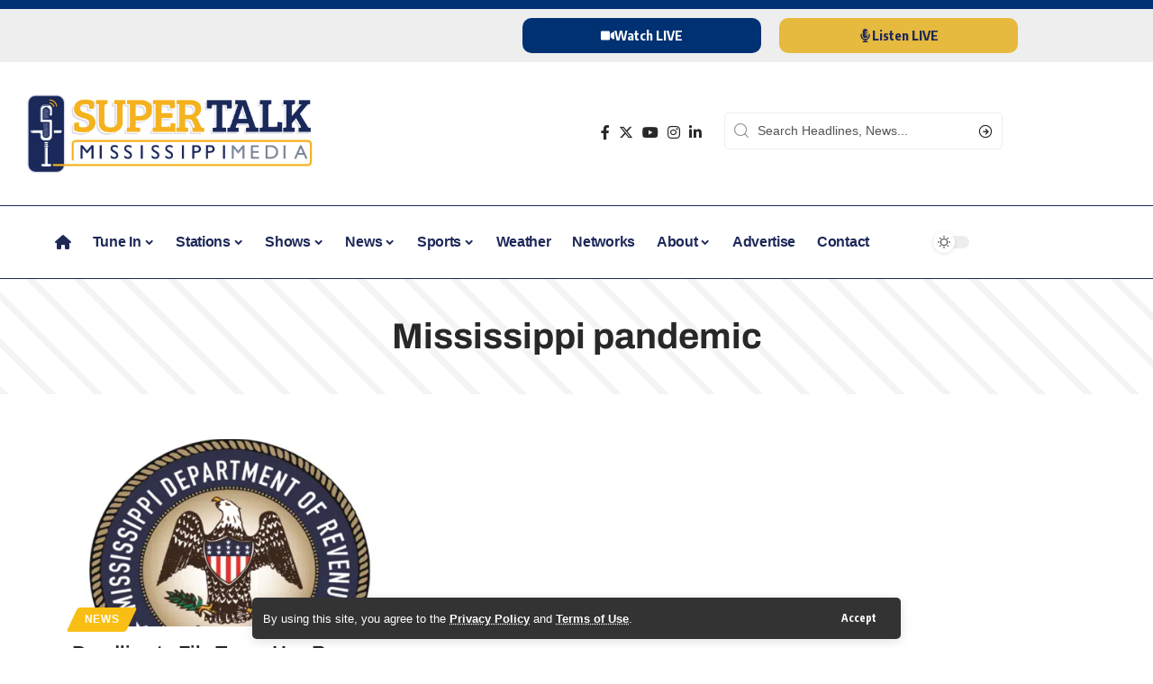

--- FILE ---
content_type: text/html; charset=UTF-8
request_url: https://www.supertalk.fm/tag/mississippi-pandemic/
body_size: 23561
content:
<!DOCTYPE html>
<html lang="en-US" prefix="og: https://ogp.me/ns#">
<head>
    <meta charset="UTF-8" />
    <meta http-equiv="X-UA-Compatible" content="IE=edge" />
	<meta name="viewport" content="width=device-width, initial-scale=1.0" />
    <link rel="profile" href="https://gmpg.org/xfn/11" />
				<link rel="apple-touch-icon" href="https://www.supertalk.fm/wp-content/uploads/2024/12/appicon.png"/>
					<meta name="msapplication-TileColor" content="#ffffff">
			<meta name="msapplication-TileImage" content="https://www.supertalk.fm/wp-content/uploads/2024/12/appicon.png"/>
		
<!-- Search Engine Optimization by Rank Math - https://rankmath.com/ -->
<title>Mississippi pandemic - SuperTalk Mississippi</title>
<meta name="robots" content="follow, noindex"/>
<meta property="og:locale" content="en_US" />
<meta property="og:type" content="article" />
<meta property="og:title" content="Mississippi pandemic - SuperTalk Mississippi" />
<meta property="og:url" content="https://www.supertalk.fm/tag/mississippi-pandemic/" />
<meta property="og:site_name" content="SuperTalk Mississippi Media" />
<meta name="twitter:card" content="summary_large_image" />
<meta name="twitter:title" content="Mississippi pandemic - SuperTalk Mississippi" />
<script type="application/ld+json" class="rank-math-schema">{"@context":"https://schema.org","@graph":[{"@type":"Organization","@id":"https://www.supertalk.fm/#organization","name":"SuperTalk Mississippi Media","url":"https://www.supertalk.fm","logo":{"@type":"ImageObject","@id":"https://www.supertalk.fm/#logo","url":"https://www.supertalk.fm/wp-content/uploads/2024/12/appicon.png","contentUrl":"https://www.supertalk.fm/wp-content/uploads/2024/12/appicon.png","caption":"SuperTalk Mississippi Media","inLanguage":"en-US","width":"1024","height":"1024"}},{"@type":"WebSite","@id":"https://www.supertalk.fm/#website","url":"https://www.supertalk.fm","name":"SuperTalk Mississippi Media","publisher":{"@id":"https://www.supertalk.fm/#organization"},"inLanguage":"en-US"},{"@type":"CollectionPage","@id":"https://www.supertalk.fm/tag/mississippi-pandemic/#webpage","url":"https://www.supertalk.fm/tag/mississippi-pandemic/","name":"Mississippi pandemic - SuperTalk Mississippi","isPartOf":{"@id":"https://www.supertalk.fm/#website"},"inLanguage":"en-US"}]}</script>
<!-- /Rank Math WordPress SEO plugin -->

<link rel='dns-prefetch' href='//www.googletagmanager.com' />
<link rel="alternate" type="application/rss+xml" title="SuperTalk Mississippi &raquo; Feed" href="https://www.supertalk.fm/feed/" />
<link rel="alternate" type="application/rss+xml" title="SuperTalk Mississippi &raquo; Comments Feed" href="https://www.supertalk.fm/comments/feed/" />
<link rel="alternate" type="application/rss+xml" title="SuperTalk Mississippi &raquo; Mississippi pandemic Tag Feed" href="https://www.supertalk.fm/tag/mississippi-pandemic/feed/" />
<script type="application/ld+json">{
    "@context": "https://schema.org",
    "@type": "Organization",
    "legalName": "SuperTalk Mississippi",
    "url": "https://www.supertalk.fm/",
    "logo": "https://www.supertalk.fm/wp-content/uploads/2024/10/weblogohoriz.png",
    "sameAs": [
        "https://www.facebook.com/supertalk/",
        "https://x.com/supertalk",
        "https://www.instagram.com/SuperTalk",
        "https://www.linkedin.com/company/supertalk-mississippi/",
        "https://www.youtube.com/channel/UCAmQan4iTo5pkNH9bi7RAww"
    ]
}</script>
<!-- www.supertalk.fm is managing ads with Advanced Ads 2.0.16 – https://wpadvancedads.com/ --><script id="super-ready">
			window.advanced_ads_ready=function(e,a){a=a||"complete";var d=function(e){return"interactive"===a?"loading"!==e:"complete"===e};d(document.readyState)?e():document.addEventListener("readystatechange",(function(a){d(a.target.readyState)&&e()}),{once:"interactive"===a})},window.advanced_ads_ready_queue=window.advanced_ads_ready_queue||[];		</script>
		<style id='wp-img-auto-sizes-contain-inline-css'>
img:is([sizes=auto i],[sizes^="auto," i]){contain-intrinsic-size:3000px 1500px}
/*# sourceURL=wp-img-auto-sizes-contain-inline-css */
</style>

<link rel='stylesheet' id='svc-youtube-social-css-css' href='https://www.supertalk.fm/wp-content/plugins/el-youtube-stream/inc/../addons/social-stream/css/css.css?ver=981de46422df902ef6f9ef9797733fb5' media='all' />
<link rel='stylesheet' id='svc-social-animate-css-css' href='https://www.supertalk.fm/wp-content/plugins/el-youtube-stream/inc/../assets/css/animate.css?ver=981de46422df902ef6f9ef9797733fb5' media='all' />
<link rel='stylesheet' id='vcfti-font-awesome-css-css' href='https://www.supertalk.fm/wp-content/plugins/el-youtube-stream/inc/../assets/css/font-awesome.min.css?ver=981de46422df902ef6f9ef9797733fb5' media='all' />
<link rel='stylesheet' id='vcfti-font-stroke-css-css' href='https://www.supertalk.fm/wp-content/plugins/el-youtube-stream/inc/../assets/css/pe-icon-7-stroke.css?ver=981de46422df902ef6f9ef9797733fb5' media='all' />
<link rel='stylesheet' id='vcfti-slick-css-css' href='https://www.supertalk.fm/wp-content/plugins/el-youtube-stream/inc/../assets/css/slick.css?ver=981de46422df902ef6f9ef9797733fb5' media='all' />
<link rel='stylesheet' id='vcf-bootstrap-css-css' href='https://www.supertalk.fm/wp-content/plugins/el-youtube-stream/inc/../assets/css/bootstrap.css?ver=981de46422df902ef6f9ef9797733fb5' media='all' />
<link rel='stylesheet' id='svc-fb-insta-twit-megnific-css-css' href='https://www.supertalk.fm/wp-content/plugins/el-youtube-stream/inc/../assets/css/magnific-popup.css?ver=981de46422df902ef6f9ef9797733fb5' media='all' />
<link rel='stylesheet' id='timeline-css-css' href='https://www.supertalk.fm/wp-content/plugins/el-youtube-stream/inc/../assets/css/timeline.css?ver=981de46422df902ef6f9ef9797733fb5' media='all' />
<style id='wp-emoji-styles-inline-css'>

	img.wp-smiley, img.emoji {
		display: inline !important;
		border: none !important;
		box-shadow: none !important;
		height: 1em !important;
		width: 1em !important;
		margin: 0 0.07em !important;
		vertical-align: -0.1em !important;
		background: none !important;
		padding: 0 !important;
	}
/*# sourceURL=wp-emoji-styles-inline-css */
</style>
<link rel='stylesheet' id='wp-block-library-css' href='https://www.supertalk.fm/wp-includes/css/dist/block-library/style.min.css?ver=981de46422df902ef6f9ef9797733fb5' media='all' />
<style id='classic-theme-styles-inline-css'>
/*! This file is auto-generated */
.wp-block-button__link{color:#fff;background-color:#32373c;border-radius:9999px;box-shadow:none;text-decoration:none;padding:calc(.667em + 2px) calc(1.333em + 2px);font-size:1.125em}.wp-block-file__button{background:#32373c;color:#fff;text-decoration:none}
/*# sourceURL=/wp-includes/css/classic-themes.min.css */
</style>
<style id='global-styles-inline-css'>
:root{--wp--preset--aspect-ratio--square: 1;--wp--preset--aspect-ratio--4-3: 4/3;--wp--preset--aspect-ratio--3-4: 3/4;--wp--preset--aspect-ratio--3-2: 3/2;--wp--preset--aspect-ratio--2-3: 2/3;--wp--preset--aspect-ratio--16-9: 16/9;--wp--preset--aspect-ratio--9-16: 9/16;--wp--preset--color--black: #000000;--wp--preset--color--cyan-bluish-gray: #abb8c3;--wp--preset--color--white: #ffffff;--wp--preset--color--pale-pink: #f78da7;--wp--preset--color--vivid-red: #cf2e2e;--wp--preset--color--luminous-vivid-orange: #ff6900;--wp--preset--color--luminous-vivid-amber: #fcb900;--wp--preset--color--light-green-cyan: #7bdcb5;--wp--preset--color--vivid-green-cyan: #00d084;--wp--preset--color--pale-cyan-blue: #8ed1fc;--wp--preset--color--vivid-cyan-blue: #0693e3;--wp--preset--color--vivid-purple: #9b51e0;--wp--preset--gradient--vivid-cyan-blue-to-vivid-purple: linear-gradient(135deg,rgb(6,147,227) 0%,rgb(155,81,224) 100%);--wp--preset--gradient--light-green-cyan-to-vivid-green-cyan: linear-gradient(135deg,rgb(122,220,180) 0%,rgb(0,208,130) 100%);--wp--preset--gradient--luminous-vivid-amber-to-luminous-vivid-orange: linear-gradient(135deg,rgb(252,185,0) 0%,rgb(255,105,0) 100%);--wp--preset--gradient--luminous-vivid-orange-to-vivid-red: linear-gradient(135deg,rgb(255,105,0) 0%,rgb(207,46,46) 100%);--wp--preset--gradient--very-light-gray-to-cyan-bluish-gray: linear-gradient(135deg,rgb(238,238,238) 0%,rgb(169,184,195) 100%);--wp--preset--gradient--cool-to-warm-spectrum: linear-gradient(135deg,rgb(74,234,220) 0%,rgb(151,120,209) 20%,rgb(207,42,186) 40%,rgb(238,44,130) 60%,rgb(251,105,98) 80%,rgb(254,248,76) 100%);--wp--preset--gradient--blush-light-purple: linear-gradient(135deg,rgb(255,206,236) 0%,rgb(152,150,240) 100%);--wp--preset--gradient--blush-bordeaux: linear-gradient(135deg,rgb(254,205,165) 0%,rgb(254,45,45) 50%,rgb(107,0,62) 100%);--wp--preset--gradient--luminous-dusk: linear-gradient(135deg,rgb(255,203,112) 0%,rgb(199,81,192) 50%,rgb(65,88,208) 100%);--wp--preset--gradient--pale-ocean: linear-gradient(135deg,rgb(255,245,203) 0%,rgb(182,227,212) 50%,rgb(51,167,181) 100%);--wp--preset--gradient--electric-grass: linear-gradient(135deg,rgb(202,248,128) 0%,rgb(113,206,126) 100%);--wp--preset--gradient--midnight: linear-gradient(135deg,rgb(2,3,129) 0%,rgb(40,116,252) 100%);--wp--preset--font-size--small: 13px;--wp--preset--font-size--medium: 20px;--wp--preset--font-size--large: 36px;--wp--preset--font-size--x-large: 42px;--wp--preset--spacing--20: 0.44rem;--wp--preset--spacing--30: 0.67rem;--wp--preset--spacing--40: 1rem;--wp--preset--spacing--50: 1.5rem;--wp--preset--spacing--60: 2.25rem;--wp--preset--spacing--70: 3.38rem;--wp--preset--spacing--80: 5.06rem;--wp--preset--shadow--natural: 6px 6px 9px rgba(0, 0, 0, 0.2);--wp--preset--shadow--deep: 12px 12px 50px rgba(0, 0, 0, 0.4);--wp--preset--shadow--sharp: 6px 6px 0px rgba(0, 0, 0, 0.2);--wp--preset--shadow--outlined: 6px 6px 0px -3px rgb(255, 255, 255), 6px 6px rgb(0, 0, 0);--wp--preset--shadow--crisp: 6px 6px 0px rgb(0, 0, 0);}:where(.is-layout-flex){gap: 0.5em;}:where(.is-layout-grid){gap: 0.5em;}body .is-layout-flex{display: flex;}.is-layout-flex{flex-wrap: wrap;align-items: center;}.is-layout-flex > :is(*, div){margin: 0;}body .is-layout-grid{display: grid;}.is-layout-grid > :is(*, div){margin: 0;}:where(.wp-block-columns.is-layout-flex){gap: 2em;}:where(.wp-block-columns.is-layout-grid){gap: 2em;}:where(.wp-block-post-template.is-layout-flex){gap: 1.25em;}:where(.wp-block-post-template.is-layout-grid){gap: 1.25em;}.has-black-color{color: var(--wp--preset--color--black) !important;}.has-cyan-bluish-gray-color{color: var(--wp--preset--color--cyan-bluish-gray) !important;}.has-white-color{color: var(--wp--preset--color--white) !important;}.has-pale-pink-color{color: var(--wp--preset--color--pale-pink) !important;}.has-vivid-red-color{color: var(--wp--preset--color--vivid-red) !important;}.has-luminous-vivid-orange-color{color: var(--wp--preset--color--luminous-vivid-orange) !important;}.has-luminous-vivid-amber-color{color: var(--wp--preset--color--luminous-vivid-amber) !important;}.has-light-green-cyan-color{color: var(--wp--preset--color--light-green-cyan) !important;}.has-vivid-green-cyan-color{color: var(--wp--preset--color--vivid-green-cyan) !important;}.has-pale-cyan-blue-color{color: var(--wp--preset--color--pale-cyan-blue) !important;}.has-vivid-cyan-blue-color{color: var(--wp--preset--color--vivid-cyan-blue) !important;}.has-vivid-purple-color{color: var(--wp--preset--color--vivid-purple) !important;}.has-black-background-color{background-color: var(--wp--preset--color--black) !important;}.has-cyan-bluish-gray-background-color{background-color: var(--wp--preset--color--cyan-bluish-gray) !important;}.has-white-background-color{background-color: var(--wp--preset--color--white) !important;}.has-pale-pink-background-color{background-color: var(--wp--preset--color--pale-pink) !important;}.has-vivid-red-background-color{background-color: var(--wp--preset--color--vivid-red) !important;}.has-luminous-vivid-orange-background-color{background-color: var(--wp--preset--color--luminous-vivid-orange) !important;}.has-luminous-vivid-amber-background-color{background-color: var(--wp--preset--color--luminous-vivid-amber) !important;}.has-light-green-cyan-background-color{background-color: var(--wp--preset--color--light-green-cyan) !important;}.has-vivid-green-cyan-background-color{background-color: var(--wp--preset--color--vivid-green-cyan) !important;}.has-pale-cyan-blue-background-color{background-color: var(--wp--preset--color--pale-cyan-blue) !important;}.has-vivid-cyan-blue-background-color{background-color: var(--wp--preset--color--vivid-cyan-blue) !important;}.has-vivid-purple-background-color{background-color: var(--wp--preset--color--vivid-purple) !important;}.has-black-border-color{border-color: var(--wp--preset--color--black) !important;}.has-cyan-bluish-gray-border-color{border-color: var(--wp--preset--color--cyan-bluish-gray) !important;}.has-white-border-color{border-color: var(--wp--preset--color--white) !important;}.has-pale-pink-border-color{border-color: var(--wp--preset--color--pale-pink) !important;}.has-vivid-red-border-color{border-color: var(--wp--preset--color--vivid-red) !important;}.has-luminous-vivid-orange-border-color{border-color: var(--wp--preset--color--luminous-vivid-orange) !important;}.has-luminous-vivid-amber-border-color{border-color: var(--wp--preset--color--luminous-vivid-amber) !important;}.has-light-green-cyan-border-color{border-color: var(--wp--preset--color--light-green-cyan) !important;}.has-vivid-green-cyan-border-color{border-color: var(--wp--preset--color--vivid-green-cyan) !important;}.has-pale-cyan-blue-border-color{border-color: var(--wp--preset--color--pale-cyan-blue) !important;}.has-vivid-cyan-blue-border-color{border-color: var(--wp--preset--color--vivid-cyan-blue) !important;}.has-vivid-purple-border-color{border-color: var(--wp--preset--color--vivid-purple) !important;}.has-vivid-cyan-blue-to-vivid-purple-gradient-background{background: var(--wp--preset--gradient--vivid-cyan-blue-to-vivid-purple) !important;}.has-light-green-cyan-to-vivid-green-cyan-gradient-background{background: var(--wp--preset--gradient--light-green-cyan-to-vivid-green-cyan) !important;}.has-luminous-vivid-amber-to-luminous-vivid-orange-gradient-background{background: var(--wp--preset--gradient--luminous-vivid-amber-to-luminous-vivid-orange) !important;}.has-luminous-vivid-orange-to-vivid-red-gradient-background{background: var(--wp--preset--gradient--luminous-vivid-orange-to-vivid-red) !important;}.has-very-light-gray-to-cyan-bluish-gray-gradient-background{background: var(--wp--preset--gradient--very-light-gray-to-cyan-bluish-gray) !important;}.has-cool-to-warm-spectrum-gradient-background{background: var(--wp--preset--gradient--cool-to-warm-spectrum) !important;}.has-blush-light-purple-gradient-background{background: var(--wp--preset--gradient--blush-light-purple) !important;}.has-blush-bordeaux-gradient-background{background: var(--wp--preset--gradient--blush-bordeaux) !important;}.has-luminous-dusk-gradient-background{background: var(--wp--preset--gradient--luminous-dusk) !important;}.has-pale-ocean-gradient-background{background: var(--wp--preset--gradient--pale-ocean) !important;}.has-electric-grass-gradient-background{background: var(--wp--preset--gradient--electric-grass) !important;}.has-midnight-gradient-background{background: var(--wp--preset--gradient--midnight) !important;}.has-small-font-size{font-size: var(--wp--preset--font-size--small) !important;}.has-medium-font-size{font-size: var(--wp--preset--font-size--medium) !important;}.has-large-font-size{font-size: var(--wp--preset--font-size--large) !important;}.has-x-large-font-size{font-size: var(--wp--preset--font-size--x-large) !important;}
:where(.wp-block-post-template.is-layout-flex){gap: 1.25em;}:where(.wp-block-post-template.is-layout-grid){gap: 1.25em;}
:where(.wp-block-term-template.is-layout-flex){gap: 1.25em;}:where(.wp-block-term-template.is-layout-grid){gap: 1.25em;}
:where(.wp-block-columns.is-layout-flex){gap: 2em;}:where(.wp-block-columns.is-layout-grid){gap: 2em;}
:root :where(.wp-block-pullquote){font-size: 1.5em;line-height: 1.6;}
/*# sourceURL=global-styles-inline-css */
</style>
<link rel='stylesheet' id='foxiz-elements-css' href='https://www.supertalk.fm/wp-content/plugins/foxiz-core/lib/foxiz-elements/public/style.css?ver=2.0' media='all' />
<link rel='stylesheet' id='elementor-frontend-css' href='https://www.supertalk.fm/wp-content/plugins/elementor/assets/css/frontend.min.css?ver=3.34.4' media='all' />
<link rel='stylesheet' id='elementor-post-8-css' href='https://www.supertalk.fm/wp-content/uploads/elementor/css/post-8.css?ver=1769802723' media='all' />
<link rel='stylesheet' id='elementor-post-264051-css' href='https://www.supertalk.fm/wp-content/uploads/elementor/css/post-264051.css?ver=1769802723' media='all' />
<link rel='stylesheet' id='elementor-post-261954-css' href='https://www.supertalk.fm/wp-content/uploads/elementor/css/post-261954.css?ver=1769802723' media='all' />
<link rel='stylesheet' id='font-awesome-css' href='https://www.supertalk.fm/wp-content/themes/foxiz/assets/css/font-awesome.css?ver=6.1.1' media='all' />
<link rel='stylesheet' id='foxiz-font-css' href='//fonts.googleapis.com/css?family=Oxygen%3A400%2C700%7CEncode+Sans+Condensed%3A400%2C500%2C600%2C700%2C800&#038;display=swap&#038;ver=2.3.6' media='all' />
<link rel='stylesheet' id='foxiz-main-css' href='https://www.supertalk.fm/wp-content/themes/foxiz/assets/css/main.css?ver=2.3.6' media='all' />
<link rel='stylesheet' id='foxiz-podcast-css' href='https://www.supertalk.fm/wp-content/themes/foxiz/assets/css/podcast.css?ver=2.3.6' media='all' />
<link rel='stylesheet' id='foxiz-print-css' href='https://www.supertalk.fm/wp-content/themes/foxiz/assets/css/print.css?ver=2.3.6' media='all' />
<link rel='stylesheet' id='foxiz-style-css' href='https://www.supertalk.fm/wp-content/themes/foxiz-child/style.css?ver=2.3.6' media='all' />
<style id='foxiz-style-inline-css'>
:root {--body-family:Arial, Helvetica, sans-serif;--body-fweight:300;--h1-family:Arial, Helvetica, sans-serif;--h2-family:Arial, Helvetica, sans-serif;--h3-family:Arial, Helvetica, sans-serif;--h4-family:Arial, Helvetica, sans-serif;--h5-family:Arial, Helvetica, sans-serif;--h6-family:Arial, Helvetica, sans-serif;--cat-family:Arial, Helvetica, sans-serif;--meta-family:Arial, Helvetica, sans-serif;--input-family:Arial, Helvetica, sans-serif;--tagline-family:Arial, Helvetica, sans-serif;--subheading-family:Arial, Helvetica, sans-serif;--excerpt-family:Arial, Helvetica, sans-serif;}:root {--g-color :#f8be13;--g-color-90 :#f8be13e6;--hyperlink-color :#01388c;--indicator-bg-from :#00095e;--indicator-bg-to :#999999;}.is-hd-1, .is-hd-2, .is-hd-3 {--nav-color-h-accent :#f8be13;--subnav-color-h :#003172;}[data-theme="dark"].is-hd-4 {--nav-bg: #191c20;--nav-bg-from: #191c20;--nav-bg-to: #191c20;}.p-category.category-id-129, .meta-category .category-129 {--cat-highlight : #142144;--cat-highlight-90 : #142144e6;--cat-fcolor : #f8be14;}[data-theme="dark"] .p-category.category-id-129,.light-scheme .p-category.category-id-129{--cat-highlight : #ffffff;--cat-highlight-90 : #ffffffe6;--cat-fcolor : #f8be14;}.category-129 .blog-content {--heading-sub-color : #142144;}.is-cbox-129 {--cbox-bg : #142144e6;}[data-theme="dark"] .is-cbox-129 {--cbox-bg : #ffffffe6;}.p-category.category-id-3493, .meta-category .category-3493 {--cat-highlight : #142144;--cat-highlight-90 : #142144e6;--cat-fcolor : #f8be14;}[data-theme="dark"] .p-category.category-id-3493,.light-scheme .p-category.category-id-3493{--cat-highlight : #ffffff;--cat-highlight-90 : #ffffffe6;--cat-fcolor : #f8be14;}.category-3493 .blog-content {--heading-sub-color : #142144;}.is-cbox-3493 {--cbox-bg : #142144e6;}[data-theme="dark"] .is-cbox-3493 {--cbox-bg : #ffffffe6;}.p-category.category-id-117, .meta-category .category-117 {--cat-highlight : #142144;--cat-highlight-90 : #142144e6;--cat-fcolor : #f8be14;}[data-theme="dark"] .p-category.category-id-117,.light-scheme .p-category.category-id-117{--cat-highlight : #ffffff;--cat-highlight-90 : #ffffffe6;--cat-fcolor : #f8be14;}.category-117 .blog-content {--heading-sub-color : #142144;}.is-cbox-117 {--cbox-bg : #142144e6;}[data-theme="dark"] .is-cbox-117 {--cbox-bg : #ffffffe6;}.p-category.category-id-109, .meta-category .category-109 {--cat-highlight : #142144;--cat-highlight-90 : #142144e6;--cat-fcolor : #f8be14;}[data-theme="dark"] .p-category.category-id-109,.light-scheme .p-category.category-id-109{--cat-highlight : #ffffff;--cat-highlight-90 : #ffffffe6;--cat-fcolor : #f8be14;}.category-109 .blog-content {--heading-sub-color : #142144;}.is-cbox-109 {--cbox-bg : #142144e6;}[data-theme="dark"] .is-cbox-109 {--cbox-bg : #ffffffe6;}.p-category.category-id-110, .meta-category .category-110 {--cat-highlight : #142144;--cat-highlight-90 : #142144e6;--cat-fcolor : #f8be14;}[data-theme="dark"] .p-category.category-id-110,.light-scheme .p-category.category-id-110{--cat-highlight : #ffffff;--cat-highlight-90 : #ffffffe6;--cat-fcolor : #f8be14;}.category-110 .blog-content {--heading-sub-color : #142144;}.is-cbox-110 {--cbox-bg : #142144e6;}[data-theme="dark"] .is-cbox-110 {--cbox-bg : #ffffffe6;}.p-category.category-id-112, .meta-category .category-112 {--cat-highlight : #142144;--cat-highlight-90 : #142144e6;--cat-fcolor : #f8be14;}[data-theme="dark"] .p-category.category-id-112,.light-scheme .p-category.category-id-112{--cat-highlight : #ffffff;--cat-highlight-90 : #ffffffe6;--cat-fcolor : #f8be14;}.category-112 .blog-content {--heading-sub-color : #142144;}.is-cbox-112 {--cbox-bg : #142144e6;}[data-theme="dark"] .is-cbox-112 {--cbox-bg : #ffffffe6;}.p-category.category-id-122, .meta-category .category-122 {--cat-highlight : #142144;--cat-highlight-90 : #142144e6;--cat-fcolor : #f8be14;}[data-theme="dark"] .p-category.category-id-122,.light-scheme .p-category.category-id-122{--cat-highlight : #ffffff;--cat-highlight-90 : #ffffffe6;--cat-fcolor : #f8be14;}.category-122 .blog-content {--heading-sub-color : #142144;}.is-cbox-122 {--cbox-bg : #142144e6;}[data-theme="dark"] .is-cbox-122 {--cbox-bg : #ffffffe6;}.p-category.category-id-113, .meta-category .category-113 {--cat-highlight : #142144;--cat-highlight-90 : #142144e6;--cat-fcolor : #f8be14;}[data-theme="dark"] .p-category.category-id-113,.light-scheme .p-category.category-id-113{--cat-highlight : #ffffff;--cat-highlight-90 : #ffffffe6;--cat-fcolor : #f8be14;}.category-113 .blog-content {--heading-sub-color : #142144;}.is-cbox-113 {--cbox-bg : #142144e6;}[data-theme="dark"] .is-cbox-113 {--cbox-bg : #ffffffe6;}:root {--privacy-bg-color :#333333;--privacy-color :#ffffff;--top-site-bg :#003172;--hyperlink-color :#01388c;--hyperlink-line-color :var(--g-color);--flogo-height :60px;--heading-color :#003172;--rb-width : 1160px;--rb-small-width : 777px;--s-content-width : 760px;--max-width-wo-sb : 840px;--s10-feat-ratio :45%;--s11-feat-ratio :45%;}[data-theme="dark"], .light-scheme {--top-site-bg :#0e0f12;--hyperlink-color :#c9c9c9;}.p-readmore { font-family:Arial, Helvetica, sans-serif;}.mobile-menu > li > a  { font-family:Arial, Helvetica, sans-serif;}.search-header:before { background-repeat : no-repeat;background-size : cover;background-image : url(https://foxiz.themeruby.com/default/wp-content/uploads/sites/2/2021/09/search-bg.jpg);background-attachment : scroll;background-position : center center;}[data-theme="dark"] .search-header:before { background-repeat : no-repeat;background-size : cover;background-image : url(https://foxiz.themeruby.com/default/wp-content/uploads/sites/2/2021/09/search-bgd.jpg);background-attachment : scroll;background-position : center center;}.footer-has-bg { background-color : #12013d;}[data-theme="dark"] .footer-has-bg { background-color : #16181c;}.top-site-ad .ad-image { max-width: 1500px; }.yes-hd-transparent .top-site-ad {--top-site-bg :#0e0f12;}#amp-mobile-version-switcher { display: none; }
/*# sourceURL=foxiz-style-inline-css */
</style>
<link rel='stylesheet' id='elementor-gf-local-archivo-css' href='https://www.supertalk.fm/wp-content/uploads/elementor/google-fonts/css/archivo.css?ver=1742232084' media='all' />
<link rel='stylesheet' id='elementor-gf-local-roboto-css' href='https://www.supertalk.fm/wp-content/uploads/elementor/google-fonts/css/roboto.css?ver=1742232045' media='all' />
<script src="https://www.supertalk.fm/wp-includes/js/jquery/jquery.min.js?ver=3.7.1" id="jquery-core-js"></script>
<script src="https://www.supertalk.fm/wp-includes/js/jquery/jquery-migrate.min.js?ver=3.4.1" id="jquery-migrate-js"></script>
<script src="https://www.supertalk.fm/wp-content/plugins/el-youtube-stream/inc/../assets/js/moment-with-locales.min.js?ver=981de46422df902ef6f9ef9797733fb5" id="moment-locale-js-js"></script>
<script src="https://www.supertalk.fm/wp-content/plugins/el-youtube-stream/inc/../assets/js/megnific.js?ver=981de46422df902ef6f9ef9797733fb5" id="svc-megnific-js-js"></script>
<script src="https://www.supertalk.fm/wp-content/plugins/el-youtube-stream/inc/../assets/js/isotope.pkgd.min.js?ver=981de46422df902ef6f9ef9797733fb5" id="svc-isotop-js-js"></script>
<script src="https://www.supertalk.fm/wp-content/plugins/el-youtube-stream/inc/../assets/js/imagesloaded.pkgd.min.js?ver=981de46422df902ef6f9ef9797733fb5" id="svc-imagesloaded-js-js"></script>
<script src="https://www.supertalk.fm/wp-content/plugins/el-youtube-stream/inc/../assets/js/jquery.viewportchecker.js?ver=981de46422df902ef6f9ef9797733fb5" id="viewportchecker-js-js"></script>
<script src="https://www.supertalk.fm/wp-content/plugins/el-youtube-stream/inc/../assets/js/jquery.fitvids.js?ver=981de46422df902ef6f9ef9797733fb5" id="fitvids-js-js"></script>
<script src="https://www.supertalk.fm/wp-content/plugins/el-youtube-stream/inc/../assets/js/slick.min.js?ver=981de46422df902ef6f9ef9797733fb5" id="slick-js-js"></script>
<script src="https://www.supertalk.fm/wp-content/plugins/el-youtube-stream/inc/../assets/js/timeline.js?ver=981de46422df902ef6f9ef9797733fb5" id="timeline-js-js"></script>
<script src="https://www.supertalk.fm/wp-content/plugins/el-youtube-stream/inc/../assets/js/doT.min.js?ver=981de46422df902ef6f9ef9797733fb5" id="doT-js-js"></script>
<script id="vc-you-social-stream-js-js-extra">
var svc_ajax_url = {"url":"https://www.supertalk.fm/wp-admin/admin-ajax.php","laungage":"en_US"};
//# sourceURL=vc-you-social-stream-js-js-extra
</script>
<script src="https://www.supertalk.fm/wp-content/plugins/el-youtube-stream/inc/../assets/js/social-stream.js?ver=981de46422df902ef6f9ef9797733fb5" id="vc-you-social-stream-js-js"></script>
<script id="advanced-ads-advanced-js-js-extra">
var advads_options = {"blog_id":"1","privacy":{"enabled":false,"state":"not_needed"}};
//# sourceURL=advanced-ads-advanced-js-js-extra
</script>
<script src="https://www.supertalk.fm/wp-content/plugins/advanced-ads/public/assets/js/advanced.min.js?ver=2.0.16" id="advanced-ads-advanced-js-js"></script>

<!-- Google tag (gtag.js) snippet added by Site Kit -->
<!-- Google Analytics snippet added by Site Kit -->
<script src="https://www.googletagmanager.com/gtag/js?id=GT-NGWVCSZ" id="google_gtagjs-js" async></script>
<script id="google_gtagjs-js-after">
window.dataLayer = window.dataLayer || [];function gtag(){dataLayer.push(arguments);}
gtag("set","linker",{"domains":["www.supertalk.fm"]});
gtag("js", new Date());
gtag("set", "developer_id.dZTNiMT", true);
gtag("config", "GT-NGWVCSZ");
 window._googlesitekit = window._googlesitekit || {}; window._googlesitekit.throttledEvents = []; window._googlesitekit.gtagEvent = (name, data) => { var key = JSON.stringify( { name, data } ); if ( !! window._googlesitekit.throttledEvents[ key ] ) { return; } window._googlesitekit.throttledEvents[ key ] = true; setTimeout( () => { delete window._googlesitekit.throttledEvents[ key ]; }, 5 ); gtag( "event", name, { ...data, event_source: "site-kit" } ); }; 
//# sourceURL=google_gtagjs-js-after
</script>
<script src="https://www.supertalk.fm/wp-content/themes/foxiz/assets/js/highlight-share.js?ver=1" id="highlight-share-js"></script>
<link rel="https://api.w.org/" href="https://www.supertalk.fm/wp-json/" /><link rel="alternate" title="JSON" type="application/json" href="https://www.supertalk.fm/wp-json/wp/v2/tags/787" /><link rel="EditURI" type="application/rsd+xml" title="RSD" href="https://www.supertalk.fm/xmlrpc.php?rsd" />

<meta name="cdp-version" content="1.5.0" />    <style>
	.svc_social_stream_container{ display:none;}
	#loader {background-image: url("https://www.supertalk.fm/wp-content/plugins/el-youtube-stream/inc/../addons/social-stream/css/loader.GIF");}
	</style>
    <meta name="generator" content="Site Kit by Google 1.171.0" />
<!-- Google AdSense meta tags added by Site Kit -->
<meta name="google-adsense-platform-account" content="ca-host-pub-2644536267352236">
<meta name="google-adsense-platform-domain" content="sitekit.withgoogle.com">
<!-- End Google AdSense meta tags added by Site Kit -->
<meta name="generator" content="Elementor 3.34.4; features: e_font_icon_svg, additional_custom_breakpoints; settings: css_print_method-external, google_font-enabled, font_display-swap">
<script type="application/ld+json">{
    "@context": "https://schema.org",
    "@type": "WebSite",
    "@id": "https://www.supertalk.fm/#website",
    "url": "https://www.supertalk.fm/",
    "name": "SuperTalk Mississippi",
    "potentialAction": {
        "@type": "SearchAction",
        "target": "https://www.supertalk.fm/?s={search_term_string}",
        "query-input": "required name=search_term_string"
    }
}</script>
		<script type="text/javascript">
			var advadsCfpQueue = [];
			var advadsCfpAd = function( adID ) {
				if ( 'undefined' === typeof advadsProCfp ) {
					advadsCfpQueue.push( adID )
				} else {
					advadsProCfp.addElement( adID )
				}
			}
		</script>
					<style>
				.e-con.e-parent:nth-of-type(n+4):not(.e-lazyloaded):not(.e-no-lazyload),
				.e-con.e-parent:nth-of-type(n+4):not(.e-lazyloaded):not(.e-no-lazyload) * {
					background-image: none !important;
				}
				@media screen and (max-height: 1024px) {
					.e-con.e-parent:nth-of-type(n+3):not(.e-lazyloaded):not(.e-no-lazyload),
					.e-con.e-parent:nth-of-type(n+3):not(.e-lazyloaded):not(.e-no-lazyload) * {
						background-image: none !important;
					}
				}
				@media screen and (max-height: 640px) {
					.e-con.e-parent:nth-of-type(n+2):not(.e-lazyloaded):not(.e-no-lazyload),
					.e-con.e-parent:nth-of-type(n+2):not(.e-lazyloaded):not(.e-no-lazyload) * {
						background-image: none !important;
					}
				}
			</style>
			<link rel="icon" href="https://www.supertalk.fm/wp-content/uploads/2024/06/cropped-favicon-150x150.png" sizes="32x32" />
<link rel="icon" href="https://www.supertalk.fm/wp-content/uploads/2024/06/cropped-favicon-300x300.png" sizes="192x192" />
<link rel="apple-touch-icon" href="https://www.supertalk.fm/wp-content/uploads/2024/06/cropped-favicon-300x300.png" />
<meta name="msapplication-TileImage" content="https://www.supertalk.fm/wp-content/uploads/2024/06/cropped-favicon-300x300.png" />
		<style id="wp-custom-css">
			.twae-content .twae-title {
	display: none !important;
}
.twae-description h4 {
	color:#003172;
}
.twae-wrapper .twae-story {
    margin-bottom: -40px !important;
}
.twae-wrapper .twae-year { padding: 70px 0 0 0 !important; }
.elementor-widget-image-box .elementor-image-box-description a {
	color: #F8BE13;
}
.img_box_wrap{
        box-shadow: 0px 0px 15px 2px rgba(0, 0, 0, 0.07);
}
.custom_container_wrapper > .elementor-container {
    gap: 20px;
}

/* Remove Date on search results */
body.search .p-content span.meta-el.meta-date {
    display: none;
}
form.rb-search-form.live-search-form .live-search-response time.updated {
    display: none;
}
.show_page_share_wrap .single-meta .smeta-in {
    display: none;
}
.show_page_share_wrap .single-meta .single-time-read.is-meta {
    display: none;
}

.single-post .single-header .s-cats{
	display:none
}		</style>
		</head>
<body class="archive tag tag-mississippi-pandemic tag-787 wp-embed-responsive wp-theme-foxiz wp-child-theme-foxiz-child elementor-default elementor-kit-8 aa-prefix-super- menu-ani-1 hover-ani-1 btn-ani-1 is-rm-1 lmeta-dot loader-3 is-hd-rb_template is-backtop none-m-backtop  is-mstick is-smart-sticky" data-theme="default">
<div class="site-outer">
			<div id="site-header" class="header-wrap rb-section header-template">
			<aside id="rb-privacy" class="privacy-bar privacy-bottom privacy-wide"><div class="privacy-inner"><div class="privacy-content">By using this site, you agree to the <a href="https://www.supertalk.fm/privacy-policy-2/">Privacy Policy</a> and <a href="https://www.supertalk.fm/terms-conditions-2/">Terms of Use</a>.</div><div class="privacy-dismiss"><a id="privacy-trigger" href="#" class="privacy-dismiss-btn is-btn"><span>Accept</span></a></div></div></aside>			<div class="navbar-outer navbar-template-outer">
				<div id="header-template-holder"><div class="header-template-inner">		<div data-elementor-type="wp-post" data-elementor-id="261954" class="elementor elementor-261954" data-elementor-post-type="rb-etemplate">
						<section class="elementor-section elementor-top-section elementor-element elementor-element-5153289 elementor-section-boxed elementor-section-height-default elementor-section-height-default" data-id="5153289" data-element_type="section" data-settings="{&quot;background_background&quot;:&quot;classic&quot;}">
						<div class="elementor-container elementor-column-gap-default">
					<div class="elementor-column elementor-col-50 elementor-top-column elementor-element elementor-element-7537a56" data-id="7537a56" data-element_type="column">
			<div class="elementor-widget-wrap">
							</div>
		</div>
				<div class="elementor-column elementor-col-25 elementor-top-column elementor-element elementor-element-f2eef32" data-id="f2eef32" data-element_type="column">
			<div class="elementor-widget-wrap elementor-element-populated">
						<div class="elementor-element elementor-element-90d8cce elementor-align-justify elementor-widget elementor-widget-button" data-id="90d8cce" data-element_type="widget" data-widget_type="button.default">
				<div class="elementor-widget-container">
									<div class="elementor-button-wrapper">
					<a class="elementor-button elementor-button-link elementor-size-sm" href="https://www.supertalk.fm/watch/">
						<span class="elementor-button-content-wrapper">
						<span class="elementor-button-icon">
				<svg aria-hidden="true" class="e-font-icon-svg e-fas-video" viewBox="0 0 576 512" xmlns="http://www.w3.org/2000/svg"><path d="M336.2 64H47.8C21.4 64 0 85.4 0 111.8v288.4C0 426.6 21.4 448 47.8 448h288.4c26.4 0 47.8-21.4 47.8-47.8V111.8c0-26.4-21.4-47.8-47.8-47.8zm189.4 37.7L416 177.3v157.4l109.6 75.5c21.2 14.6 50.4-.3 50.4-25.8V127.5c0-25.4-29.1-40.4-50.4-25.8z"></path></svg>			</span>
									<span class="elementor-button-text">Watch LIVE</span>
					</span>
					</a>
				</div>
								</div>
				</div>
					</div>
		</div>
				<div class="elementor-column elementor-col-25 elementor-top-column elementor-element elementor-element-d74fff4" data-id="d74fff4" data-element_type="column">
			<div class="elementor-widget-wrap elementor-element-populated">
						<div class="elementor-element elementor-element-c4968ad elementor-align-justify elementor-widget elementor-widget-button" data-id="c4968ad" data-element_type="widget" data-widget_type="button.default">
				<div class="elementor-widget-container">
									<div class="elementor-button-wrapper">
					<a class="elementor-button elementor-button-link elementor-size-sm" href="https://player.amperwave.net/8228" target="_blank">
						<span class="elementor-button-content-wrapper">
						<span class="elementor-button-icon">
				<svg aria-hidden="true" class="e-font-icon-svg e-fas-microphone-alt" viewBox="0 0 352 512" xmlns="http://www.w3.org/2000/svg"><path d="M336 192h-16c-8.84 0-16 7.16-16 16v48c0 74.8-64.49 134.82-140.79 127.38C96.71 376.89 48 317.11 48 250.3V208c0-8.84-7.16-16-16-16H16c-8.84 0-16 7.16-16 16v40.16c0 89.64 63.97 169.55 152 181.69V464H96c-8.84 0-16 7.16-16 16v16c0 8.84 7.16 16 16 16h160c8.84 0 16-7.16 16-16v-16c0-8.84-7.16-16-16-16h-56v-33.77C285.71 418.47 352 344.9 352 256v-48c0-8.84-7.16-16-16-16zM176 352c53.02 0 96-42.98 96-96h-85.33c-5.89 0-10.67-3.58-10.67-8v-16c0-4.42 4.78-8 10.67-8H272v-32h-85.33c-5.89 0-10.67-3.58-10.67-8v-16c0-4.42 4.78-8 10.67-8H272v-32h-85.33c-5.89 0-10.67-3.58-10.67-8v-16c0-4.42 4.78-8 10.67-8H272c0-53.02-42.98-96-96-96S80 42.98 80 96v160c0 53.02 42.98 96 96 96z"></path></svg>			</span>
									<span class="elementor-button-text">Listen LIVE</span>
					</span>
					</a>
				</div>
								</div>
				</div>
					</div>
		</div>
					</div>
		</section>
				<section class="elementor-section elementor-top-section elementor-element elementor-element-f6857d0 elementor-section-content-middle elementor-section-boxed elementor-section-height-default elementor-section-height-default" data-id="f6857d0" data-element_type="section">
						<div class="elementor-container elementor-column-gap-default">
					<div class="elementor-column elementor-col-100 elementor-top-column elementor-element elementor-element-bca0a6f" data-id="bca0a6f" data-element_type="column">
			<div class="elementor-widget-wrap elementor-element-populated">
						<section class="elementor-section elementor-inner-section elementor-element elementor-element-b8d6b35 elementor-section-content-middle elementor-section-boxed elementor-section-height-default elementor-section-height-default" data-id="b8d6b35" data-element_type="section">
						<div class="elementor-container elementor-column-gap-default">
					<div class="elementor-column elementor-col-33 elementor-inner-column elementor-element elementor-element-2bab70d" data-id="2bab70d" data-element_type="column">
			<div class="elementor-widget-wrap elementor-element-populated">
						<div class="elementor-element elementor-element-eb2d962 elementor-widget elementor-widget-foxiz-logo" data-id="eb2d962" data-element_type="widget" data-widget_type="foxiz-logo.default">
				<div class="elementor-widget-container">
							<div class="the-logo">
			<a href="https://www.supertalk.fm/">
									<img fetchpriority="high" loading="eager" decoding="async" data-mode="default" width="2048" height="631" src="https://www.supertalk.fm/wp-content/uploads/2024/06/sp_logo-e1718744468259.png.webp" alt="SuperTalk Mississippi"/>
					<img loading="eager" decoding="async" data-mode="dark" width="2048" height="631" src="https://www.supertalk.fm/wp-content/uploads/2024/08/AT-LOGO-WHITE-DARK.png.webp" alt="st logo"/>
							</a>
					</div>
						</div>
				</div>
					</div>
		</div>
				<div class="elementor-column elementor-col-33 elementor-inner-column elementor-element elementor-element-fff9fee" data-id="fff9fee" data-element_type="column">
			<div class="elementor-widget-wrap elementor-element-populated">
						<div class="elementor-element elementor-element-26c0119 elementor-hidden-mobile elementor-widget elementor-widget-foxiz-social-list" data-id="26c0119" data-element_type="widget" data-widget_type="foxiz-social-list.default">
				<div class="elementor-widget-container">
							<div class="header-social-list">
			<div class="e-social-holder">
				<a class="social-link-facebook" aria-label="Facebook" data-title="Facebook" href="https://www.facebook.com/supertalk/" target="_blank" rel="noopener nofollow"><i class="rbi rbi-facebook" aria-hidden="true"></i></a><a class="social-link-twitter" aria-label="Twitter" data-title="Twitter" href="https://x.com/supertalk" target="_blank" rel="noopener nofollow"><i class="rbi rbi-twitter" aria-hidden="true"></i></a><a class="social-link-youtube" aria-label="YouTube" data-title="YouTube" href="https://www.youtube.com/channel/UCAmQan4iTo5pkNH9bi7RAww" target="_blank" rel="noopener nofollow"><i class="rbi rbi-youtube" aria-hidden="true"></i></a><a class="social-link-instagram" aria-label="Instagram" data-title="Instagram" href="https://www.instagram.com/SuperTalk" target="_blank" rel="noopener nofollow"><i class="rbi rbi-instagram" aria-hidden="true"></i></a><a class="social-link-linkedin" aria-label="LinkedIn" data-title="LinkedIn" href="https://www.linkedin.com/company/supertalk-mississippi/" target="_blank" rel="noopener nofollow"><i class="rbi rbi-linkedin" aria-hidden="true"></i></a>			</div>
		</div>
						</div>
				</div>
				<div class="elementor-element elementor-element-f5a1a95 elementor-hidden-desktop elementor-hidden-tablet elementor-widget elementor-widget-foxiz-collapse-toggle" data-id="f5a1a95" data-element_type="widget" data-widget_type="foxiz-collapse-toggle.default">
				<div class="elementor-widget-container">
							<div class="mobile-toggle-wrap">
							<a href="#" class="mobile-menu-trigger" aria-label="mobile trigger">		<span class="burger-icon"><span></span><span></span><span></span></span>
	</a>
					</div>
					</div>
				</div>
					</div>
		</div>
				<div class="elementor-column elementor-col-33 elementor-inner-column elementor-element elementor-element-f798f80" data-id="f798f80" data-element_type="column">
			<div class="elementor-widget-wrap elementor-element-populated">
						<div class="elementor-element elementor-element-cfb2c3c elementor-widget-tablet__width-initial elementor-hidden-mobile elementor-widget elementor-widget-foxiz-search-icon" data-id="cfb2c3c" data-element_type="widget" data-widget_type="foxiz-search-icon.default">
				<div class="elementor-widget-container">
							<div class="header-search-form is-form-layout">
			<form method="get" action="https://www.supertalk.fm/" class="rb-search-form live-search-form"  data-search="post" data-limit="3" data-follow="0" data-tax="category" data-dsource="0"  data-ptype="page,post"><div class="search-form-inner"><span class="search-icon"><i class="rbi rbi-search" aria-hidden="true"></i></span><span class="search-text"><input type="text" class="field" placeholder="Search Headlines, News..." value="" name="s"/></span><input type="hidden" class="is-hidden" value="page,post" name="post_type"/><span class="rb-search-submit"><input type="submit" value="Search"/><i class="rbi rbi-cright" aria-hidden="true"></i></span><span class="live-search-animation rb-loader"></span></div><div class="live-search-response"></div></form>		</div>
						</div>
				</div>
				<div class="elementor-element elementor-element-2d7503b elementor-widget-tablet__width-initial elementor-hidden-desktop elementor-widget elementor-widget-foxiz-dark-mode-toggle" data-id="2d7503b" data-element_type="widget" data-widget_type="foxiz-dark-mode-toggle.default">
				<div class="elementor-widget-container">
							<div class="dark-mode-toggle-wrap">
			<div class="dark-mode-toggle">
                <span class="dark-mode-slide">
                    <i class="dark-mode-slide-btn mode-icon-dark" data-title="Switch to Light"><svg class="svg-icon svg-mode-dark" aria-hidden="true" role="img" focusable="false" xmlns="http://www.w3.org/2000/svg" viewBox="0 0 512 512"><path fill="currentColor" d="M507.681,209.011c-1.297-6.991-7.324-12.111-14.433-12.262c-7.104-0.122-13.347,4.711-14.936,11.643 c-15.26,66.497-73.643,112.94-141.978,112.94c-80.321,0-145.667-65.346-145.667-145.666c0-68.335,46.443-126.718,112.942-141.976 c6.93-1.59,11.791-7.826,11.643-14.934c-0.149-7.108-5.269-13.136-12.259-14.434C287.546,1.454,271.735,0,256,0 C187.62,0,123.333,26.629,74.98,74.981C26.628,123.333,0,187.62,0,256s26.628,132.667,74.98,181.019 C123.333,485.371,187.62,512,256,512s132.667-26.629,181.02-74.981C485.372,388.667,512,324.38,512,256 C512,240.278,510.546,224.469,507.681,209.011z" /></svg></i>
                    <i class="dark-mode-slide-btn mode-icon-default" data-title="Switch to Dark"><svg class="svg-icon svg-mode-light" aria-hidden="true" role="img" focusable="false" xmlns="http://www.w3.org/2000/svg" viewBox="0 0 232.447 232.447"><path fill="currentColor" d="M116.211,194.8c-4.143,0-7.5,3.357-7.5,7.5v22.643c0,4.143,3.357,7.5,7.5,7.5s7.5-3.357,7.5-7.5V202.3 C123.711,198.157,120.354,194.8,116.211,194.8z" /><path fill="currentColor" d="M116.211,37.645c4.143,0,7.5-3.357,7.5-7.5V7.505c0-4.143-3.357-7.5-7.5-7.5s-7.5,3.357-7.5,7.5v22.641 C108.711,34.288,112.068,37.645,116.211,37.645z" /><path fill="currentColor" d="M50.054,171.78l-16.016,16.008c-2.93,2.929-2.931,7.677-0.003,10.606c1.465,1.466,3.385,2.198,5.305,2.198 c1.919,0,3.838-0.731,5.302-2.195l16.016-16.008c2.93-2.929,2.931-7.677,0.003-10.606C57.731,168.852,52.982,168.851,50.054,171.78 z" /><path fill="currentColor" d="M177.083,62.852c1.919,0,3.838-0.731,5.302-2.195L198.4,44.649c2.93-2.929,2.931-7.677,0.003-10.606 c-2.93-2.932-7.679-2.931-10.607-0.003l-16.016,16.008c-2.93,2.929-2.931,7.677-0.003,10.607 C173.243,62.12,175.163,62.852,177.083,62.852z" /><path fill="currentColor" d="M37.645,116.224c0-4.143-3.357-7.5-7.5-7.5H7.5c-4.143,0-7.5,3.357-7.5,7.5s3.357,7.5,7.5,7.5h22.645 C34.287,123.724,37.645,120.366,37.645,116.224z" /><path fill="currentColor" d="M224.947,108.724h-22.652c-4.143,0-7.5,3.357-7.5,7.5s3.357,7.5,7.5,7.5h22.652c4.143,0,7.5-3.357,7.5-7.5 S229.09,108.724,224.947,108.724z" /><path fill="currentColor" d="M50.052,60.655c1.465,1.465,3.384,2.197,5.304,2.197c1.919,0,3.839-0.732,5.303-2.196c2.93-2.929,2.93-7.678,0.001-10.606 L44.652,34.042c-2.93-2.93-7.679-2.929-10.606-0.001c-2.93,2.929-2.93,7.678-0.001,10.606L50.052,60.655z" /><path fill="currentColor" d="M182.395,171.782c-2.93-2.929-7.679-2.93-10.606-0.001c-2.93,2.929-2.93,7.678-0.001,10.607l16.007,16.008 c1.465,1.465,3.384,2.197,5.304,2.197c1.919,0,3.839-0.732,5.303-2.196c2.93-2.929,2.93-7.678,0.001-10.607L182.395,171.782z" /><path fill="currentColor" d="M116.22,48.7c-37.232,0-67.523,30.291-67.523,67.523s30.291,67.523,67.523,67.523s67.522-30.291,67.522-67.523 S153.452,48.7,116.22,48.7z M116.22,168.747c-28.962,0-52.523-23.561-52.523-52.523S87.258,63.7,116.22,63.7 c28.961,0,52.522,23.562,52.522,52.523S145.181,168.747,116.22,168.747z" /></svg></i>
                </span>
			</div>
		</div>
						</div>
				</div>
					</div>
		</div>
					</div>
		</section>
					</div>
		</div>
					</div>
		</section>
				<section class="elementor-section elementor-top-section elementor-element elementor-element-a9eaa06 elementor-hidden-mobile elementor-section-boxed elementor-section-height-default elementor-section-height-default" data-id="a9eaa06" data-element_type="section" data-settings="{&quot;background_background&quot;:&quot;classic&quot;}">
						<div class="elementor-container elementor-column-gap-default">
					<div class="elementor-column elementor-col-50 elementor-top-column elementor-element elementor-element-cbdc128" data-id="cbdc128" data-element_type="column">
			<div class="elementor-widget-wrap elementor-element-populated">
						<div class="elementor-element elementor-element-8b8b80e is-divider-none elementor-widget elementor-widget-foxiz-navigation" data-id="8b8b80e" data-element_type="widget" data-widget_type="foxiz-navigation.default">
				<div class="elementor-widget-container">
							<nav id="site-navigation" class="main-menu-wrap template-menu" aria-label="main menu">
			<ul id="menu-main" class="main-menu rb-menu large-menu" itemscope itemtype="https://www.schema.org/SiteNavigationElement"><li id="menu-item-269830" class="menu-item menu-item-type-custom menu-item-object-custom menu-item-269830"><a href="https://supertalk.fm"><span><i class="fa-solid fa-house"></i></span></a></li>
<li id="menu-item-261444" class="menu-item menu-item-type-custom menu-item-object-custom menu-item-has-children menu-item-261444"><a href="#"><span>Tune In</span></a>
<ul class="sub-menu">
	<li id="menu-item-261445" class="menu-item menu-item-type-custom menu-item-object-custom menu-item-261445"><a href="https://player.amperwave.net/8228"><span>Listen Live</span></a></li>
	<li id="menu-item-261446" class="menu-item menu-item-type-custom menu-item-object-custom menu-item-261446"><a href="https://c.themediacdn.com/embed/media/O7sB3x/wpLLtIyyshS/9dafbXscjO1_5"><span>Watch Live</span></a></li>
	<li id="menu-item-275900" class="menu-item menu-item-type-custom menu-item-object-custom menu-item-275900"><a href="https://www.supertalk.fm/shows/"><span>Network Schedule</span></a></li>
	<li id="menu-item-261448" class="menu-item menu-item-type-post_type menu-item-object-page menu-item-261448"><a href="https://www.supertalk.fm/shows/"><span>On Demand</span></a></li>
	<li id="menu-item-261449" class="menu-item menu-item-type-post_type menu-item-object-page menu-item-261449"><a href="https://www.supertalk.fm/podcasts/"><span>Podcasts</span></a></li>
	<li id="menu-item-263690" class="menu-item menu-item-type-post_type menu-item-object-page menu-item-263690"><a href="https://www.supertalk.fm/video-center/"><span>Video Center</span></a></li>
	<li id="menu-item-263691" class="menu-item menu-item-type-post_type menu-item-object-page menu-item-263691"><a href="https://www.supertalk.fm/connect/"><span>Connect</span></a></li>
</ul>
</li>
<li id="menu-item-261452" class="menu-item menu-item-type-custom menu-item-object-custom menu-item-has-children menu-item-261452"><a href="#"><span>Stations</span></a>
<ul class="sub-menu">
	<li id="menu-item-261454" class="menu-item menu-item-type-post_type menu-item-object-page menu-item-261454"><a href="https://www.supertalk.fm/stations/"><span>News/Talk</span></a></li>
	<li id="menu-item-261455" class="menu-item menu-item-type-post_type menu-item-object-page menu-item-261455"><a href="https://www.supertalk.fm/music-stations/"><span>Music</span></a></li>
</ul>
</li>
<li id="menu-item-261456" class="menu-item menu-item-type-post_type menu-item-object-page menu-item-has-children menu-item-261456"><a href="https://www.supertalk.fm/shows/"><span>Shows</span></a>
<ul class="sub-menu">
	<li id="menu-item-279900" class="menu-item menu-item-type-post_type menu-item-object-page menu-item-279900"><a href="https://www.supertalk.fm/shows/morningswithrichardcross/"><span>Mornings with Richard Cross</span></a></li>
	<li id="menu-item-261462" class="menu-item menu-item-type-post_type menu-item-object-page menu-item-261462"><a href="https://www.supertalk.fm/shows/middays-2/"><span>MidDays with Gerard Gibert</span></a></li>
	<li id="menu-item-261465" class="menu-item menu-item-type-post_type menu-item-object-page menu-item-261465"><a href="https://www.supertalk.fm/shows/goodthings/"><span>Good Things with Rebecca Turner</span></a></li>
	<li id="menu-item-261466" class="menu-item menu-item-type-post_type menu-item-object-page menu-item-261466"><a href="https://www.supertalk.fm/shows/sports/"><span>SportsTalk Mississippi</span></a></li>
	<li id="menu-item-261472" class="menu-item menu-item-type-post_type menu-item-object-page menu-item-261472"><a href="https://www.supertalk.fm/shows/in-a-mississippi-minute-with-steve-azar/"><span>In A Mississippi Minute with Steve Azar</span></a></li>
	<li id="menu-item-261468" class="menu-item menu-item-type-post_type menu-item-object-page menu-item-261468"><a href="https://www.supertalk.fm/outdoors/"><span>SuperTalk Outdoors with Ricky Mathews</span></a></li>
	<li id="menu-item-261459" class="menu-item menu-item-type-post_type menu-item-object-page menu-item-261459"><a href="https://www.supertalk.fm/shows/rickymathewsshow/"><span>The Ricky Mathews Show</span></a></li>
	<li id="menu-item-261464" class="menu-item menu-item-type-post_type menu-item-object-page menu-item-261464"><a href="https://www.supertalk.fm/shows/garden-mama/"><span>The Garden Mama Show</span></a></li>
	<li id="menu-item-261473" class="menu-item menu-item-type-post_type menu-item-object-page menu-item-261473"><a href="https://www.supertalk.fm/shows/the-handyman-show/"><span>The Handyman Show</span></a></li>
	<li id="menu-item-261471" class="menu-item menu-item-type-post_type menu-item-object-page menu-item-261471"><a href="https://www.supertalk.fm/thunder-lightning-podcast-2/"><span>Thunder &#038; Lightning</span></a></li>
	<li id="menu-item-261469" class="menu-item menu-item-type-post_type menu-item-object-page menu-item-261469"><a href="https://www.supertalk.fm/shows/eagle-hour/"><span>Eagle Hour</span></a></li>
	<li id="menu-item-263196" class="menu-item menu-item-type-post_type menu-item-object-page menu-item-263196"><a href="https://www.supertalk.fm/shows/the-richard-schwartz-show/"><span>The Richard Schwartz Show</span></a></li>
	<li id="menu-item-261467" class="menu-item menu-item-type-post_type menu-item-object-page menu-item-261467"><a href="https://www.supertalk.fm/the-lars-larson-show/"><span>The Lars Larson Show</span></a></li>
	<li id="menu-item-270120" class="menu-item menu-item-type-custom menu-item-object-custom menu-item-270120"><a href="#"><span>America at Night with Rich Valde</span></a></li>
	<li id="menu-item-261470" class="menu-item menu-item-type-custom menu-item-object-custom menu-item-261470"><a href="https://www.coasttocoastam.com/"><span>Coast to Coast with George Noory</span></a></li>
	<li id="menu-item-261475" class="menu-item menu-item-type-post_type menu-item-object-page menu-item-261475"><a href="https://www.supertalk.fm/shows/americas-roundtable/"><span>Americas Roundtable</span></a></li>
	<li id="menu-item-264449" class="menu-item menu-item-type-post_type menu-item-object-page menu-item-264449"><a href="https://www.supertalk.fm/sports/crusader-talk/"><span>Crusader Talk</span></a></li>
	<li id="menu-item-270121" class="menu-item menu-item-type-custom menu-item-object-custom menu-item-270121"><a href="#"><span>The Guy Benson Show</span></a></li>
	<li id="menu-item-270122" class="menu-item menu-item-type-custom menu-item-object-custom menu-item-270122"><a href="#"><span>Fox Across America with Jimmy Failla</span></a></li>
	<li id="menu-item-270123" class="menu-item menu-item-type-custom menu-item-object-custom menu-item-270123"><a href="#"><span>Element Wealth</span></a></li>
</ul>
</li>
<li id="menu-item-261476" class="menu-item menu-item-type-post_type menu-item-object-page menu-item-has-children menu-item-261476"><a href="https://www.supertalk.fm/news/"><span>News</span></a>
<ul class="sub-menu">
	<li id="menu-item-264348" class="menu-item menu-item-type-taxonomy menu-item-object-category menu-item-264348"><a href="https://www.supertalk.fm/category/latest/"><span>Latest News</span></a></li>
	<li id="menu-item-275577" class="menu-item menu-item-type-taxonomy menu-item-object-category menu-item-275577"><a href="https://www.supertalk.fm/category/featured/"><span>Featured News</span></a></li>
	<li id="menu-item-263671" class="menu-item menu-item-type-taxonomy menu-item-object-category menu-item-263671"><a href="https://www.supertalk.fm/category/politics/"><span>Politics</span></a></li>
	<li id="menu-item-263669" class="menu-item menu-item-type-taxonomy menu-item-object-category menu-item-263669"><a href="https://www.supertalk.fm/category/lifestyle/"><span>Lifestyle</span></a></li>
	<li id="menu-item-274527" class="menu-item menu-item-type-taxonomy menu-item-object-category menu-item-274527"><a href="https://www.supertalk.fm/category/crime/"><span>Crime</span></a></li>
	<li id="menu-item-263670" class="menu-item menu-item-type-taxonomy menu-item-object-category menu-item-263670"><a href="https://www.supertalk.fm/category/opinion/"><span>Opinion</span></a></li>
	<li id="menu-item-274828" class="menu-item menu-item-type-taxonomy menu-item-object-category menu-item-274828"><a href="https://www.supertalk.fm/category/agrinews/"><span>Agrinews</span></a></li>
</ul>
</li>
<li id="menu-item-261477" class="menu-item menu-item-type-post_type menu-item-object-page menu-item-has-children menu-item-261477"><a href="https://www.supertalk.fm/sports/"><span>Sports</span></a>
<ul class="sub-menu">
	<li id="menu-item-263532" class="menu-item menu-item-type-taxonomy menu-item-object-category menu-item-263532"><a href="https://www.supertalk.fm/category/sports/ms-state/"><span>Mississippi State</span></a></li>
	<li id="menu-item-263533" class="menu-item menu-item-type-taxonomy menu-item-object-category menu-item-263533"><a href="https://www.supertalk.fm/category/sports/ole-miss/"><span>Ole Miss</span></a></li>
	<li id="menu-item-263534" class="menu-item menu-item-type-taxonomy menu-item-object-category menu-item-263534"><a href="https://www.supertalk.fm/category/sports/usm/"><span>Southern Miss</span></a></li>
	<li id="menu-item-263531" class="menu-item menu-item-type-taxonomy menu-item-object-category menu-item-263531"><a href="https://www.supertalk.fm/category/sports/jsu/"><span>Jackson State</span></a></li>
	<li id="menu-item-274656" class="menu-item menu-item-type-taxonomy menu-item-object-category menu-item-274656"><a href="https://www.supertalk.fm/category/sports/more-schools/"><span>More Schools</span></a></li>
</ul>
</li>
<li id="menu-item-261478" class="menu-item menu-item-type-post_type menu-item-object-page menu-item-261478"><a href="https://www.supertalk.fm/weather-2/"><span>Weather</span></a></li>
<li id="menu-item-261480" class="menu-item menu-item-type-post_type menu-item-object-page menu-item-261480"><a href="https://www.supertalk.fm/our-networks/"><span>Networks</span></a></li>
<li id="menu-item-261481" class="menu-item menu-item-type-custom menu-item-object-custom menu-item-has-children menu-item-261481"><a href="#"><span>About</span></a>
<ul class="sub-menu">
	<li id="menu-item-261482" class="menu-item menu-item-type-post_type menu-item-object-page menu-item-261482"><a href="https://www.supertalk.fm/about-us/"><span>Our Story</span></a></li>
	<li id="menu-item-261483" class="menu-item menu-item-type-post_type menu-item-object-page menu-item-261483"><a href="https://www.supertalk.fm/meet-our-team/"><span>Our Staff</span></a></li>
	<li id="menu-item-261484" class="menu-item menu-item-type-post_type menu-item-object-page menu-item-261484"><a href="https://www.supertalk.fm/public-files/"><span>Public Files</span></a></li>
	<li id="menu-item-261485" class="menu-item menu-item-type-post_type menu-item-object-page menu-item-261485"><a href="https://www.supertalk.fm/contests/"><span>Contests</span></a></li>
	<li id="menu-item-261486" class="menu-item menu-item-type-post_type menu-item-object-page menu-item-261486"><a href="https://www.supertalk.fm/affiliates/"><span>Affiliates</span></a></li>
	<li id="menu-item-261487" class="menu-item menu-item-type-post_type menu-item-object-page menu-item-261487"><a href="https://www.supertalk.fm/jobs/"><span>Jobs</span></a></li>
</ul>
</li>
<li id="menu-item-261488" class="menu-item menu-item-type-post_type menu-item-object-page menu-item-261488"><a href="https://www.supertalk.fm/advertise/"><span>Advertise</span></a></li>
<li id="menu-item-261489" class="menu-item menu-item-type-post_type menu-item-object-page menu-item-261489"><a href="https://www.supertalk.fm/contact/"><span>Contact</span></a></li>
</ul>		</nav>
						</div>
				</div>
					</div>
		</div>
				<div class="elementor-column elementor-col-50 elementor-top-column elementor-element elementor-element-c027fa4 elementor-hidden-tablet elementor-hidden-mobile" data-id="c027fa4" data-element_type="column">
			<div class="elementor-widget-wrap elementor-element-populated">
						<div class="elementor-element elementor-element-24ea7d7 elementor-widget elementor-widget-foxiz-dark-mode-toggle" data-id="24ea7d7" data-element_type="widget" data-widget_type="foxiz-dark-mode-toggle.default">
				<div class="elementor-widget-container">
							<div class="dark-mode-toggle-wrap">
			<div class="dark-mode-toggle">
                <span class="dark-mode-slide">
                    <i class="dark-mode-slide-btn mode-icon-dark" data-title="Switch to Light"><svg class="svg-icon svg-mode-dark" aria-hidden="true" role="img" focusable="false" xmlns="http://www.w3.org/2000/svg" viewBox="0 0 512 512"><path fill="currentColor" d="M507.681,209.011c-1.297-6.991-7.324-12.111-14.433-12.262c-7.104-0.122-13.347,4.711-14.936,11.643 c-15.26,66.497-73.643,112.94-141.978,112.94c-80.321,0-145.667-65.346-145.667-145.666c0-68.335,46.443-126.718,112.942-141.976 c6.93-1.59,11.791-7.826,11.643-14.934c-0.149-7.108-5.269-13.136-12.259-14.434C287.546,1.454,271.735,0,256,0 C187.62,0,123.333,26.629,74.98,74.981C26.628,123.333,0,187.62,0,256s26.628,132.667,74.98,181.019 C123.333,485.371,187.62,512,256,512s132.667-26.629,181.02-74.981C485.372,388.667,512,324.38,512,256 C512,240.278,510.546,224.469,507.681,209.011z" /></svg></i>
                    <i class="dark-mode-slide-btn mode-icon-default" data-title="Switch to Dark"><svg class="svg-icon svg-mode-light" aria-hidden="true" role="img" focusable="false" xmlns="http://www.w3.org/2000/svg" viewBox="0 0 232.447 232.447"><path fill="currentColor" d="M116.211,194.8c-4.143,0-7.5,3.357-7.5,7.5v22.643c0,4.143,3.357,7.5,7.5,7.5s7.5-3.357,7.5-7.5V202.3 C123.711,198.157,120.354,194.8,116.211,194.8z" /><path fill="currentColor" d="M116.211,37.645c4.143,0,7.5-3.357,7.5-7.5V7.505c0-4.143-3.357-7.5-7.5-7.5s-7.5,3.357-7.5,7.5v22.641 C108.711,34.288,112.068,37.645,116.211,37.645z" /><path fill="currentColor" d="M50.054,171.78l-16.016,16.008c-2.93,2.929-2.931,7.677-0.003,10.606c1.465,1.466,3.385,2.198,5.305,2.198 c1.919,0,3.838-0.731,5.302-2.195l16.016-16.008c2.93-2.929,2.931-7.677,0.003-10.606C57.731,168.852,52.982,168.851,50.054,171.78 z" /><path fill="currentColor" d="M177.083,62.852c1.919,0,3.838-0.731,5.302-2.195L198.4,44.649c2.93-2.929,2.931-7.677,0.003-10.606 c-2.93-2.932-7.679-2.931-10.607-0.003l-16.016,16.008c-2.93,2.929-2.931,7.677-0.003,10.607 C173.243,62.12,175.163,62.852,177.083,62.852z" /><path fill="currentColor" d="M37.645,116.224c0-4.143-3.357-7.5-7.5-7.5H7.5c-4.143,0-7.5,3.357-7.5,7.5s3.357,7.5,7.5,7.5h22.645 C34.287,123.724,37.645,120.366,37.645,116.224z" /><path fill="currentColor" d="M224.947,108.724h-22.652c-4.143,0-7.5,3.357-7.5,7.5s3.357,7.5,7.5,7.5h22.652c4.143,0,7.5-3.357,7.5-7.5 S229.09,108.724,224.947,108.724z" /><path fill="currentColor" d="M50.052,60.655c1.465,1.465,3.384,2.197,5.304,2.197c1.919,0,3.839-0.732,5.303-2.196c2.93-2.929,2.93-7.678,0.001-10.606 L44.652,34.042c-2.93-2.93-7.679-2.929-10.606-0.001c-2.93,2.929-2.93,7.678-0.001,10.606L50.052,60.655z" /><path fill="currentColor" d="M182.395,171.782c-2.93-2.929-7.679-2.93-10.606-0.001c-2.93,2.929-2.93,7.678-0.001,10.607l16.007,16.008 c1.465,1.465,3.384,2.197,5.304,2.197c1.919,0,3.839-0.732,5.303-2.196c2.93-2.929,2.93-7.678,0.001-10.607L182.395,171.782z" /><path fill="currentColor" d="M116.22,48.7c-37.232,0-67.523,30.291-67.523,67.523s30.291,67.523,67.523,67.523s67.522-30.291,67.522-67.523 S153.452,48.7,116.22,48.7z M116.22,168.747c-28.962,0-52.523-23.561-52.523-52.523S87.258,63.7,116.22,63.7 c28.961,0,52.522,23.562,52.522,52.523S145.181,168.747,116.22,168.747z" /></svg></i>
                </span>
			</div>
		</div>
						</div>
				</div>
					</div>
		</div>
					</div>
		</section>
				</div>
		</div>		<div id="header-mobile" class="header-mobile">
			<div class="header-mobile-wrap">
						<div data-elementor-type="wp-post" data-elementor-id="261954" class="elementor elementor-261954" data-elementor-post-type="rb-etemplate">
						<section class="elementor-section elementor-top-section elementor-element elementor-element-5153289 elementor-section-boxed elementor-section-height-default elementor-section-height-default" data-id="5153289" data-element_type="section" data-settings="{&quot;background_background&quot;:&quot;classic&quot;}">
						<div class="elementor-container elementor-column-gap-default">
					<div class="elementor-column elementor-col-50 elementor-top-column elementor-element elementor-element-7537a56" data-id="7537a56" data-element_type="column">
			<div class="elementor-widget-wrap">
							</div>
		</div>
				<div class="elementor-column elementor-col-25 elementor-top-column elementor-element elementor-element-f2eef32" data-id="f2eef32" data-element_type="column">
			<div class="elementor-widget-wrap elementor-element-populated">
						<div class="elementor-element elementor-element-90d8cce elementor-align-justify elementor-widget elementor-widget-button" data-id="90d8cce" data-element_type="widget" data-widget_type="button.default">
				<div class="elementor-widget-container">
									<div class="elementor-button-wrapper">
					<a class="elementor-button elementor-button-link elementor-size-sm" href="https://www.supertalk.fm/watch/">
						<span class="elementor-button-content-wrapper">
						<span class="elementor-button-icon">
				<svg aria-hidden="true" class="e-font-icon-svg e-fas-video" viewBox="0 0 576 512" xmlns="http://www.w3.org/2000/svg"><path d="M336.2 64H47.8C21.4 64 0 85.4 0 111.8v288.4C0 426.6 21.4 448 47.8 448h288.4c26.4 0 47.8-21.4 47.8-47.8V111.8c0-26.4-21.4-47.8-47.8-47.8zm189.4 37.7L416 177.3v157.4l109.6 75.5c21.2 14.6 50.4-.3 50.4-25.8V127.5c0-25.4-29.1-40.4-50.4-25.8z"></path></svg>			</span>
									<span class="elementor-button-text">Watch LIVE</span>
					</span>
					</a>
				</div>
								</div>
				</div>
					</div>
		</div>
				<div class="elementor-column elementor-col-25 elementor-top-column elementor-element elementor-element-d74fff4" data-id="d74fff4" data-element_type="column">
			<div class="elementor-widget-wrap elementor-element-populated">
						<div class="elementor-element elementor-element-c4968ad elementor-align-justify elementor-widget elementor-widget-button" data-id="c4968ad" data-element_type="widget" data-widget_type="button.default">
				<div class="elementor-widget-container">
									<div class="elementor-button-wrapper">
					<a class="elementor-button elementor-button-link elementor-size-sm" href="https://player.amperwave.net/8228" target="_blank">
						<span class="elementor-button-content-wrapper">
						<span class="elementor-button-icon">
				<svg aria-hidden="true" class="e-font-icon-svg e-fas-microphone-alt" viewBox="0 0 352 512" xmlns="http://www.w3.org/2000/svg"><path d="M336 192h-16c-8.84 0-16 7.16-16 16v48c0 74.8-64.49 134.82-140.79 127.38C96.71 376.89 48 317.11 48 250.3V208c0-8.84-7.16-16-16-16H16c-8.84 0-16 7.16-16 16v40.16c0 89.64 63.97 169.55 152 181.69V464H96c-8.84 0-16 7.16-16 16v16c0 8.84 7.16 16 16 16h160c8.84 0 16-7.16 16-16v-16c0-8.84-7.16-16-16-16h-56v-33.77C285.71 418.47 352 344.9 352 256v-48c0-8.84-7.16-16-16-16zM176 352c53.02 0 96-42.98 96-96h-85.33c-5.89 0-10.67-3.58-10.67-8v-16c0-4.42 4.78-8 10.67-8H272v-32h-85.33c-5.89 0-10.67-3.58-10.67-8v-16c0-4.42 4.78-8 10.67-8H272v-32h-85.33c-5.89 0-10.67-3.58-10.67-8v-16c0-4.42 4.78-8 10.67-8H272c0-53.02-42.98-96-96-96S80 42.98 80 96v160c0 53.02 42.98 96 96 96z"></path></svg>			</span>
									<span class="elementor-button-text">Listen LIVE</span>
					</span>
					</a>
				</div>
								</div>
				</div>
					</div>
		</div>
					</div>
		</section>
				<section class="elementor-section elementor-top-section elementor-element elementor-element-f6857d0 elementor-section-content-middle elementor-section-boxed elementor-section-height-default elementor-section-height-default" data-id="f6857d0" data-element_type="section">
						<div class="elementor-container elementor-column-gap-default">
					<div class="elementor-column elementor-col-100 elementor-top-column elementor-element elementor-element-bca0a6f" data-id="bca0a6f" data-element_type="column">
			<div class="elementor-widget-wrap elementor-element-populated">
						<section class="elementor-section elementor-inner-section elementor-element elementor-element-b8d6b35 elementor-section-content-middle elementor-section-boxed elementor-section-height-default elementor-section-height-default" data-id="b8d6b35" data-element_type="section">
						<div class="elementor-container elementor-column-gap-default">
					<div class="elementor-column elementor-col-33 elementor-inner-column elementor-element elementor-element-2bab70d" data-id="2bab70d" data-element_type="column">
			<div class="elementor-widget-wrap elementor-element-populated">
						<div class="elementor-element elementor-element-eb2d962 elementor-widget elementor-widget-foxiz-logo" data-id="eb2d962" data-element_type="widget" data-widget_type="foxiz-logo.default">
				<div class="elementor-widget-container">
							<div class="the-logo">
			<a href="https://www.supertalk.fm/">
									<img fetchpriority="high" loading="eager" decoding="async" data-mode="default" width="2048" height="631" src="https://www.supertalk.fm/wp-content/uploads/2024/06/sp_logo-e1718744468259.png.webp" alt="SuperTalk Mississippi"/>
					<img loading="eager" decoding="async" data-mode="dark" width="2048" height="631" src="https://www.supertalk.fm/wp-content/uploads/2024/08/AT-LOGO-WHITE-DARK.png.webp" alt="st logo"/>
							</a>
					</div>
						</div>
				</div>
					</div>
		</div>
				<div class="elementor-column elementor-col-33 elementor-inner-column elementor-element elementor-element-fff9fee" data-id="fff9fee" data-element_type="column">
			<div class="elementor-widget-wrap elementor-element-populated">
						<div class="elementor-element elementor-element-26c0119 elementor-hidden-mobile elementor-widget elementor-widget-foxiz-social-list" data-id="26c0119" data-element_type="widget" data-widget_type="foxiz-social-list.default">
				<div class="elementor-widget-container">
							<div class="header-social-list">
			<div class="e-social-holder">
				<a class="social-link-facebook" aria-label="Facebook" data-title="Facebook" href="https://www.facebook.com/supertalk/" target="_blank" rel="noopener nofollow"><i class="rbi rbi-facebook" aria-hidden="true"></i></a><a class="social-link-twitter" aria-label="Twitter" data-title="Twitter" href="https://x.com/supertalk" target="_blank" rel="noopener nofollow"><i class="rbi rbi-twitter" aria-hidden="true"></i></a><a class="social-link-youtube" aria-label="YouTube" data-title="YouTube" href="https://www.youtube.com/channel/UCAmQan4iTo5pkNH9bi7RAww" target="_blank" rel="noopener nofollow"><i class="rbi rbi-youtube" aria-hidden="true"></i></a><a class="social-link-instagram" aria-label="Instagram" data-title="Instagram" href="https://www.instagram.com/SuperTalk" target="_blank" rel="noopener nofollow"><i class="rbi rbi-instagram" aria-hidden="true"></i></a><a class="social-link-linkedin" aria-label="LinkedIn" data-title="LinkedIn" href="https://www.linkedin.com/company/supertalk-mississippi/" target="_blank" rel="noopener nofollow"><i class="rbi rbi-linkedin" aria-hidden="true"></i></a>			</div>
		</div>
						</div>
				</div>
				<div class="elementor-element elementor-element-f5a1a95 elementor-hidden-desktop elementor-hidden-tablet elementor-widget elementor-widget-foxiz-collapse-toggle" data-id="f5a1a95" data-element_type="widget" data-widget_type="foxiz-collapse-toggle.default">
				<div class="elementor-widget-container">
							<div class="mobile-toggle-wrap">
							<a href="#" class="mobile-menu-trigger" aria-label="mobile trigger">		<span class="burger-icon"><span></span><span></span><span></span></span>
	</a>
					</div>
					</div>
				</div>
					</div>
		</div>
				<div class="elementor-column elementor-col-33 elementor-inner-column elementor-element elementor-element-f798f80" data-id="f798f80" data-element_type="column">
			<div class="elementor-widget-wrap elementor-element-populated">
						<div class="elementor-element elementor-element-cfb2c3c elementor-widget-tablet__width-initial elementor-hidden-mobile elementor-widget elementor-widget-foxiz-search-icon" data-id="cfb2c3c" data-element_type="widget" data-widget_type="foxiz-search-icon.default">
				<div class="elementor-widget-container">
							<div class="header-search-form is-form-layout">
			<form method="get" action="https://www.supertalk.fm/" class="rb-search-form live-search-form"  data-search="post" data-limit="3" data-follow="0" data-tax="category" data-dsource="0"  data-ptype="page,post"><div class="search-form-inner"><span class="search-icon"><i class="rbi rbi-search" aria-hidden="true"></i></span><span class="search-text"><input type="text" class="field" placeholder="Search Headlines, News..." value="" name="s"/></span><input type="hidden" class="is-hidden" value="page,post" name="post_type"/><span class="rb-search-submit"><input type="submit" value="Search"/><i class="rbi rbi-cright" aria-hidden="true"></i></span><span class="live-search-animation rb-loader"></span></div><div class="live-search-response"></div></form>		</div>
						</div>
				</div>
				<div class="elementor-element elementor-element-2d7503b elementor-widget-tablet__width-initial elementor-hidden-desktop elementor-widget elementor-widget-foxiz-dark-mode-toggle" data-id="2d7503b" data-element_type="widget" data-widget_type="foxiz-dark-mode-toggle.default">
				<div class="elementor-widget-container">
							<div class="dark-mode-toggle-wrap">
			<div class="dark-mode-toggle">
                <span class="dark-mode-slide">
                    <i class="dark-mode-slide-btn mode-icon-dark" data-title="Switch to Light"><svg class="svg-icon svg-mode-dark" aria-hidden="true" role="img" focusable="false" xmlns="http://www.w3.org/2000/svg" viewBox="0 0 512 512"><path fill="currentColor" d="M507.681,209.011c-1.297-6.991-7.324-12.111-14.433-12.262c-7.104-0.122-13.347,4.711-14.936,11.643 c-15.26,66.497-73.643,112.94-141.978,112.94c-80.321,0-145.667-65.346-145.667-145.666c0-68.335,46.443-126.718,112.942-141.976 c6.93-1.59,11.791-7.826,11.643-14.934c-0.149-7.108-5.269-13.136-12.259-14.434C287.546,1.454,271.735,0,256,0 C187.62,0,123.333,26.629,74.98,74.981C26.628,123.333,0,187.62,0,256s26.628,132.667,74.98,181.019 C123.333,485.371,187.62,512,256,512s132.667-26.629,181.02-74.981C485.372,388.667,512,324.38,512,256 C512,240.278,510.546,224.469,507.681,209.011z" /></svg></i>
                    <i class="dark-mode-slide-btn mode-icon-default" data-title="Switch to Dark"><svg class="svg-icon svg-mode-light" aria-hidden="true" role="img" focusable="false" xmlns="http://www.w3.org/2000/svg" viewBox="0 0 232.447 232.447"><path fill="currentColor" d="M116.211,194.8c-4.143,0-7.5,3.357-7.5,7.5v22.643c0,4.143,3.357,7.5,7.5,7.5s7.5-3.357,7.5-7.5V202.3 C123.711,198.157,120.354,194.8,116.211,194.8z" /><path fill="currentColor" d="M116.211,37.645c4.143,0,7.5-3.357,7.5-7.5V7.505c0-4.143-3.357-7.5-7.5-7.5s-7.5,3.357-7.5,7.5v22.641 C108.711,34.288,112.068,37.645,116.211,37.645z" /><path fill="currentColor" d="M50.054,171.78l-16.016,16.008c-2.93,2.929-2.931,7.677-0.003,10.606c1.465,1.466,3.385,2.198,5.305,2.198 c1.919,0,3.838-0.731,5.302-2.195l16.016-16.008c2.93-2.929,2.931-7.677,0.003-10.606C57.731,168.852,52.982,168.851,50.054,171.78 z" /><path fill="currentColor" d="M177.083,62.852c1.919,0,3.838-0.731,5.302-2.195L198.4,44.649c2.93-2.929,2.931-7.677,0.003-10.606 c-2.93-2.932-7.679-2.931-10.607-0.003l-16.016,16.008c-2.93,2.929-2.931,7.677-0.003,10.607 C173.243,62.12,175.163,62.852,177.083,62.852z" /><path fill="currentColor" d="M37.645,116.224c0-4.143-3.357-7.5-7.5-7.5H7.5c-4.143,0-7.5,3.357-7.5,7.5s3.357,7.5,7.5,7.5h22.645 C34.287,123.724,37.645,120.366,37.645,116.224z" /><path fill="currentColor" d="M224.947,108.724h-22.652c-4.143,0-7.5,3.357-7.5,7.5s3.357,7.5,7.5,7.5h22.652c4.143,0,7.5-3.357,7.5-7.5 S229.09,108.724,224.947,108.724z" /><path fill="currentColor" d="M50.052,60.655c1.465,1.465,3.384,2.197,5.304,2.197c1.919,0,3.839-0.732,5.303-2.196c2.93-2.929,2.93-7.678,0.001-10.606 L44.652,34.042c-2.93-2.93-7.679-2.929-10.606-0.001c-2.93,2.929-2.93,7.678-0.001,10.606L50.052,60.655z" /><path fill="currentColor" d="M182.395,171.782c-2.93-2.929-7.679-2.93-10.606-0.001c-2.93,2.929-2.93,7.678-0.001,10.607l16.007,16.008 c1.465,1.465,3.384,2.197,5.304,2.197c1.919,0,3.839-0.732,5.303-2.196c2.93-2.929,2.93-7.678,0.001-10.607L182.395,171.782z" /><path fill="currentColor" d="M116.22,48.7c-37.232,0-67.523,30.291-67.523,67.523s30.291,67.523,67.523,67.523s67.522-30.291,67.522-67.523 S153.452,48.7,116.22,48.7z M116.22,168.747c-28.962,0-52.523-23.561-52.523-52.523S87.258,63.7,116.22,63.7 c28.961,0,52.522,23.562,52.522,52.523S145.181,168.747,116.22,168.747z" /></svg></i>
                </span>
			</div>
		</div>
						</div>
				</div>
					</div>
		</div>
					</div>
		</section>
					</div>
		</div>
					</div>
		</section>
				<section class="elementor-section elementor-top-section elementor-element elementor-element-a9eaa06 elementor-hidden-mobile elementor-section-boxed elementor-section-height-default elementor-section-height-default" data-id="a9eaa06" data-element_type="section" data-settings="{&quot;background_background&quot;:&quot;classic&quot;}">
						<div class="elementor-container elementor-column-gap-default">
					<div class="elementor-column elementor-col-50 elementor-top-column elementor-element elementor-element-cbdc128" data-id="cbdc128" data-element_type="column">
			<div class="elementor-widget-wrap elementor-element-populated">
						<div class="elementor-element elementor-element-8b8b80e is-divider-none elementor-widget elementor-widget-foxiz-navigation" data-id="8b8b80e" data-element_type="widget" data-widget_type="foxiz-navigation.default">
				<div class="elementor-widget-container">
							<nav id="site-navigation" class="main-menu-wrap template-menu" aria-label="main menu">
			<ul id="menu-main-1" class="main-menu rb-menu large-menu" itemscope itemtype="https://www.schema.org/SiteNavigationElement"><li class="menu-item menu-item-type-custom menu-item-object-custom menu-item-269830"><a href="https://supertalk.fm"><span><i class="fa-solid fa-house"></i></span></a></li>
<li class="menu-item menu-item-type-custom menu-item-object-custom menu-item-has-children menu-item-261444"><a href="#"><span>Tune In</span></a>
<ul class="sub-menu">
	<li class="menu-item menu-item-type-custom menu-item-object-custom menu-item-261445"><a href="https://player.amperwave.net/8228"><span>Listen Live</span></a></li>
	<li class="menu-item menu-item-type-custom menu-item-object-custom menu-item-261446"><a href="https://c.themediacdn.com/embed/media/O7sB3x/wpLLtIyyshS/9dafbXscjO1_5"><span>Watch Live</span></a></li>
	<li class="menu-item menu-item-type-custom menu-item-object-custom menu-item-275900"><a href="https://www.supertalk.fm/shows/"><span>Network Schedule</span></a></li>
	<li class="menu-item menu-item-type-post_type menu-item-object-page menu-item-261448"><a href="https://www.supertalk.fm/shows/"><span>On Demand</span></a></li>
	<li class="menu-item menu-item-type-post_type menu-item-object-page menu-item-261449"><a href="https://www.supertalk.fm/podcasts/"><span>Podcasts</span></a></li>
	<li class="menu-item menu-item-type-post_type menu-item-object-page menu-item-263690"><a href="https://www.supertalk.fm/video-center/"><span>Video Center</span></a></li>
	<li class="menu-item menu-item-type-post_type menu-item-object-page menu-item-263691"><a href="https://www.supertalk.fm/connect/"><span>Connect</span></a></li>
</ul>
</li>
<li class="menu-item menu-item-type-custom menu-item-object-custom menu-item-has-children menu-item-261452"><a href="#"><span>Stations</span></a>
<ul class="sub-menu">
	<li class="menu-item menu-item-type-post_type menu-item-object-page menu-item-261454"><a href="https://www.supertalk.fm/stations/"><span>News/Talk</span></a></li>
	<li class="menu-item menu-item-type-post_type menu-item-object-page menu-item-261455"><a href="https://www.supertalk.fm/music-stations/"><span>Music</span></a></li>
</ul>
</li>
<li class="menu-item menu-item-type-post_type menu-item-object-page menu-item-has-children menu-item-261456"><a href="https://www.supertalk.fm/shows/"><span>Shows</span></a>
<ul class="sub-menu">
	<li class="menu-item menu-item-type-post_type menu-item-object-page menu-item-279900"><a href="https://www.supertalk.fm/shows/morningswithrichardcross/"><span>Mornings with Richard Cross</span></a></li>
	<li class="menu-item menu-item-type-post_type menu-item-object-page menu-item-261462"><a href="https://www.supertalk.fm/shows/middays-2/"><span>MidDays with Gerard Gibert</span></a></li>
	<li class="menu-item menu-item-type-post_type menu-item-object-page menu-item-261465"><a href="https://www.supertalk.fm/shows/goodthings/"><span>Good Things with Rebecca Turner</span></a></li>
	<li class="menu-item menu-item-type-post_type menu-item-object-page menu-item-261466"><a href="https://www.supertalk.fm/shows/sports/"><span>SportsTalk Mississippi</span></a></li>
	<li class="menu-item menu-item-type-post_type menu-item-object-page menu-item-261472"><a href="https://www.supertalk.fm/shows/in-a-mississippi-minute-with-steve-azar/"><span>In A Mississippi Minute with Steve Azar</span></a></li>
	<li class="menu-item menu-item-type-post_type menu-item-object-page menu-item-261468"><a href="https://www.supertalk.fm/outdoors/"><span>SuperTalk Outdoors with Ricky Mathews</span></a></li>
	<li class="menu-item menu-item-type-post_type menu-item-object-page menu-item-261459"><a href="https://www.supertalk.fm/shows/rickymathewsshow/"><span>The Ricky Mathews Show</span></a></li>
	<li class="menu-item menu-item-type-post_type menu-item-object-page menu-item-261464"><a href="https://www.supertalk.fm/shows/garden-mama/"><span>The Garden Mama Show</span></a></li>
	<li class="menu-item menu-item-type-post_type menu-item-object-page menu-item-261473"><a href="https://www.supertalk.fm/shows/the-handyman-show/"><span>The Handyman Show</span></a></li>
	<li class="menu-item menu-item-type-post_type menu-item-object-page menu-item-261471"><a href="https://www.supertalk.fm/thunder-lightning-podcast-2/"><span>Thunder &#038; Lightning</span></a></li>
	<li class="menu-item menu-item-type-post_type menu-item-object-page menu-item-261469"><a href="https://www.supertalk.fm/shows/eagle-hour/"><span>Eagle Hour</span></a></li>
	<li class="menu-item menu-item-type-post_type menu-item-object-page menu-item-263196"><a href="https://www.supertalk.fm/shows/the-richard-schwartz-show/"><span>The Richard Schwartz Show</span></a></li>
	<li class="menu-item menu-item-type-post_type menu-item-object-page menu-item-261467"><a href="https://www.supertalk.fm/the-lars-larson-show/"><span>The Lars Larson Show</span></a></li>
	<li class="menu-item menu-item-type-custom menu-item-object-custom menu-item-270120"><a href="#"><span>America at Night with Rich Valde</span></a></li>
	<li class="menu-item menu-item-type-custom menu-item-object-custom menu-item-261470"><a href="https://www.coasttocoastam.com/"><span>Coast to Coast with George Noory</span></a></li>
	<li class="menu-item menu-item-type-post_type menu-item-object-page menu-item-261475"><a href="https://www.supertalk.fm/shows/americas-roundtable/"><span>Americas Roundtable</span></a></li>
	<li class="menu-item menu-item-type-post_type menu-item-object-page menu-item-264449"><a href="https://www.supertalk.fm/sports/crusader-talk/"><span>Crusader Talk</span></a></li>
	<li class="menu-item menu-item-type-custom menu-item-object-custom menu-item-270121"><a href="#"><span>The Guy Benson Show</span></a></li>
	<li class="menu-item menu-item-type-custom menu-item-object-custom menu-item-270122"><a href="#"><span>Fox Across America with Jimmy Failla</span></a></li>
	<li class="menu-item menu-item-type-custom menu-item-object-custom menu-item-270123"><a href="#"><span>Element Wealth</span></a></li>
</ul>
</li>
<li class="menu-item menu-item-type-post_type menu-item-object-page menu-item-has-children menu-item-261476"><a href="https://www.supertalk.fm/news/"><span>News</span></a>
<ul class="sub-menu">
	<li class="menu-item menu-item-type-taxonomy menu-item-object-category menu-item-264348"><a href="https://www.supertalk.fm/category/latest/"><span>Latest News</span></a></li>
	<li class="menu-item menu-item-type-taxonomy menu-item-object-category menu-item-275577"><a href="https://www.supertalk.fm/category/featured/"><span>Featured News</span></a></li>
	<li class="menu-item menu-item-type-taxonomy menu-item-object-category menu-item-263671"><a href="https://www.supertalk.fm/category/politics/"><span>Politics</span></a></li>
	<li class="menu-item menu-item-type-taxonomy menu-item-object-category menu-item-263669"><a href="https://www.supertalk.fm/category/lifestyle/"><span>Lifestyle</span></a></li>
	<li class="menu-item menu-item-type-taxonomy menu-item-object-category menu-item-274527"><a href="https://www.supertalk.fm/category/crime/"><span>Crime</span></a></li>
	<li class="menu-item menu-item-type-taxonomy menu-item-object-category menu-item-263670"><a href="https://www.supertalk.fm/category/opinion/"><span>Opinion</span></a></li>
	<li class="menu-item menu-item-type-taxonomy menu-item-object-category menu-item-274828"><a href="https://www.supertalk.fm/category/agrinews/"><span>Agrinews</span></a></li>
</ul>
</li>
<li class="menu-item menu-item-type-post_type menu-item-object-page menu-item-has-children menu-item-261477"><a href="https://www.supertalk.fm/sports/"><span>Sports</span></a>
<ul class="sub-menu">
	<li class="menu-item menu-item-type-taxonomy menu-item-object-category menu-item-263532"><a href="https://www.supertalk.fm/category/sports/ms-state/"><span>Mississippi State</span></a></li>
	<li class="menu-item menu-item-type-taxonomy menu-item-object-category menu-item-263533"><a href="https://www.supertalk.fm/category/sports/ole-miss/"><span>Ole Miss</span></a></li>
	<li class="menu-item menu-item-type-taxonomy menu-item-object-category menu-item-263534"><a href="https://www.supertalk.fm/category/sports/usm/"><span>Southern Miss</span></a></li>
	<li class="menu-item menu-item-type-taxonomy menu-item-object-category menu-item-263531"><a href="https://www.supertalk.fm/category/sports/jsu/"><span>Jackson State</span></a></li>
	<li class="menu-item menu-item-type-taxonomy menu-item-object-category menu-item-274656"><a href="https://www.supertalk.fm/category/sports/more-schools/"><span>More Schools</span></a></li>
</ul>
</li>
<li class="menu-item menu-item-type-post_type menu-item-object-page menu-item-261478"><a href="https://www.supertalk.fm/weather-2/"><span>Weather</span></a></li>
<li class="menu-item menu-item-type-post_type menu-item-object-page menu-item-261480"><a href="https://www.supertalk.fm/our-networks/"><span>Networks</span></a></li>
<li class="menu-item menu-item-type-custom menu-item-object-custom menu-item-has-children menu-item-261481"><a href="#"><span>About</span></a>
<ul class="sub-menu">
	<li class="menu-item menu-item-type-post_type menu-item-object-page menu-item-261482"><a href="https://www.supertalk.fm/about-us/"><span>Our Story</span></a></li>
	<li class="menu-item menu-item-type-post_type menu-item-object-page menu-item-261483"><a href="https://www.supertalk.fm/meet-our-team/"><span>Our Staff</span></a></li>
	<li class="menu-item menu-item-type-post_type menu-item-object-page menu-item-261484"><a href="https://www.supertalk.fm/public-files/"><span>Public Files</span></a></li>
	<li class="menu-item menu-item-type-post_type menu-item-object-page menu-item-261485"><a href="https://www.supertalk.fm/contests/"><span>Contests</span></a></li>
	<li class="menu-item menu-item-type-post_type menu-item-object-page menu-item-261486"><a href="https://www.supertalk.fm/affiliates/"><span>Affiliates</span></a></li>
	<li class="menu-item menu-item-type-post_type menu-item-object-page menu-item-261487"><a href="https://www.supertalk.fm/jobs/"><span>Jobs</span></a></li>
</ul>
</li>
<li class="menu-item menu-item-type-post_type menu-item-object-page menu-item-261488"><a href="https://www.supertalk.fm/advertise/"><span>Advertise</span></a></li>
<li class="menu-item menu-item-type-post_type menu-item-object-page menu-item-261489"><a href="https://www.supertalk.fm/contact/"><span>Contact</span></a></li>
</ul>		</nav>
						</div>
				</div>
					</div>
		</div>
				<div class="elementor-column elementor-col-50 elementor-top-column elementor-element elementor-element-c027fa4 elementor-hidden-tablet elementor-hidden-mobile" data-id="c027fa4" data-element_type="column">
			<div class="elementor-widget-wrap elementor-element-populated">
						<div class="elementor-element elementor-element-24ea7d7 elementor-widget elementor-widget-foxiz-dark-mode-toggle" data-id="24ea7d7" data-element_type="widget" data-widget_type="foxiz-dark-mode-toggle.default">
				<div class="elementor-widget-container">
							<div class="dark-mode-toggle-wrap">
			<div class="dark-mode-toggle">
                <span class="dark-mode-slide">
                    <i class="dark-mode-slide-btn mode-icon-dark" data-title="Switch to Light"><svg class="svg-icon svg-mode-dark" aria-hidden="true" role="img" focusable="false" xmlns="http://www.w3.org/2000/svg" viewBox="0 0 512 512"><path fill="currentColor" d="M507.681,209.011c-1.297-6.991-7.324-12.111-14.433-12.262c-7.104-0.122-13.347,4.711-14.936,11.643 c-15.26,66.497-73.643,112.94-141.978,112.94c-80.321,0-145.667-65.346-145.667-145.666c0-68.335,46.443-126.718,112.942-141.976 c6.93-1.59,11.791-7.826,11.643-14.934c-0.149-7.108-5.269-13.136-12.259-14.434C287.546,1.454,271.735,0,256,0 C187.62,0,123.333,26.629,74.98,74.981C26.628,123.333,0,187.62,0,256s26.628,132.667,74.98,181.019 C123.333,485.371,187.62,512,256,512s132.667-26.629,181.02-74.981C485.372,388.667,512,324.38,512,256 C512,240.278,510.546,224.469,507.681,209.011z" /></svg></i>
                    <i class="dark-mode-slide-btn mode-icon-default" data-title="Switch to Dark"><svg class="svg-icon svg-mode-light" aria-hidden="true" role="img" focusable="false" xmlns="http://www.w3.org/2000/svg" viewBox="0 0 232.447 232.447"><path fill="currentColor" d="M116.211,194.8c-4.143,0-7.5,3.357-7.5,7.5v22.643c0,4.143,3.357,7.5,7.5,7.5s7.5-3.357,7.5-7.5V202.3 C123.711,198.157,120.354,194.8,116.211,194.8z" /><path fill="currentColor" d="M116.211,37.645c4.143,0,7.5-3.357,7.5-7.5V7.505c0-4.143-3.357-7.5-7.5-7.5s-7.5,3.357-7.5,7.5v22.641 C108.711,34.288,112.068,37.645,116.211,37.645z" /><path fill="currentColor" d="M50.054,171.78l-16.016,16.008c-2.93,2.929-2.931,7.677-0.003,10.606c1.465,1.466,3.385,2.198,5.305,2.198 c1.919,0,3.838-0.731,5.302-2.195l16.016-16.008c2.93-2.929,2.931-7.677,0.003-10.606C57.731,168.852,52.982,168.851,50.054,171.78 z" /><path fill="currentColor" d="M177.083,62.852c1.919,0,3.838-0.731,5.302-2.195L198.4,44.649c2.93-2.929,2.931-7.677,0.003-10.606 c-2.93-2.932-7.679-2.931-10.607-0.003l-16.016,16.008c-2.93,2.929-2.931,7.677-0.003,10.607 C173.243,62.12,175.163,62.852,177.083,62.852z" /><path fill="currentColor" d="M37.645,116.224c0-4.143-3.357-7.5-7.5-7.5H7.5c-4.143,0-7.5,3.357-7.5,7.5s3.357,7.5,7.5,7.5h22.645 C34.287,123.724,37.645,120.366,37.645,116.224z" /><path fill="currentColor" d="M224.947,108.724h-22.652c-4.143,0-7.5,3.357-7.5,7.5s3.357,7.5,7.5,7.5h22.652c4.143,0,7.5-3.357,7.5-7.5 S229.09,108.724,224.947,108.724z" /><path fill="currentColor" d="M50.052,60.655c1.465,1.465,3.384,2.197,5.304,2.197c1.919,0,3.839-0.732,5.303-2.196c2.93-2.929,2.93-7.678,0.001-10.606 L44.652,34.042c-2.93-2.93-7.679-2.929-10.606-0.001c-2.93,2.929-2.93,7.678-0.001,10.606L50.052,60.655z" /><path fill="currentColor" d="M182.395,171.782c-2.93-2.929-7.679-2.93-10.606-0.001c-2.93,2.929-2.93,7.678-0.001,10.607l16.007,16.008 c1.465,1.465,3.384,2.197,5.304,2.197c1.919,0,3.839-0.732,5.303-2.196c2.93-2.929,2.93-7.678,0.001-10.607L182.395,171.782z" /><path fill="currentColor" d="M116.22,48.7c-37.232,0-67.523,30.291-67.523,67.523s30.291,67.523,67.523,67.523s67.522-30.291,67.522-67.523 S153.452,48.7,116.22,48.7z M116.22,168.747c-28.962,0-52.523-23.561-52.523-52.523S87.258,63.7,116.22,63.7 c28.961,0,52.522,23.562,52.522,52.523S145.181,168.747,116.22,168.747z" /></svg></i>
                </span>
			</div>
		</div>
						</div>
				</div>
					</div>
		</div>
					</div>
		</section>
				</div>
					</div>
					<div class="mobile-collapse">
			<div class="collapse-holder">
				<div class="collapse-inner">
											<div class="mobile-search-form edge-padding">		<div class="header-search-form is-form-layout">
							<span class="h5">Search</span>
			<form method="get" action="https://www.supertalk.fm/" class="rb-search-form"  data-search="post" data-limit="0" data-follow="0" data-tax="category" data-dsource="0"  data-ptype=""><div class="search-form-inner"><span class="search-icon"><i class="rbi rbi-search" aria-hidden="true"></i></span><span class="search-text"><input type="text" class="field" placeholder="Search Headlines, News..." value="" name="s"/></span><span class="rb-search-submit"><input type="submit" value="Search"/><i class="rbi rbi-cright" aria-hidden="true"></i></span></div></form>		</div>
		</div>
										<nav class="mobile-menu-wrap edge-padding">
						<ul id="mobile-menu" class="mobile-menu"><li class="menu-item menu-item-type-custom menu-item-object-custom menu-item-269830"><a href="https://supertalk.fm"><span><i class="fa-solid fa-house"></i></span></a></li>
<li class="menu-item menu-item-type-custom menu-item-object-custom menu-item-has-children menu-item-261444"><a href="#"><span>Tune In</span></a>
<ul class="sub-menu">
	<li class="menu-item menu-item-type-custom menu-item-object-custom menu-item-261445"><a href="https://player.amperwave.net/8228"><span>Listen Live</span></a></li>
	<li class="menu-item menu-item-type-custom menu-item-object-custom menu-item-261446"><a href="https://c.themediacdn.com/embed/media/O7sB3x/wpLLtIyyshS/9dafbXscjO1_5"><span>Watch Live</span></a></li>
	<li class="menu-item menu-item-type-custom menu-item-object-custom menu-item-275900"><a href="https://www.supertalk.fm/shows/"><span>Network Schedule</span></a></li>
	<li class="menu-item menu-item-type-post_type menu-item-object-page menu-item-261448"><a href="https://www.supertalk.fm/shows/"><span>On Demand</span></a></li>
	<li class="menu-item menu-item-type-post_type menu-item-object-page menu-item-261449"><a href="https://www.supertalk.fm/podcasts/"><span>Podcasts</span></a></li>
	<li class="menu-item menu-item-type-post_type menu-item-object-page menu-item-263690"><a href="https://www.supertalk.fm/video-center/"><span>Video Center</span></a></li>
	<li class="menu-item menu-item-type-post_type menu-item-object-page menu-item-263691"><a href="https://www.supertalk.fm/connect/"><span>Connect</span></a></li>
</ul>
</li>
<li class="menu-item menu-item-type-custom menu-item-object-custom menu-item-has-children menu-item-261452"><a href="#"><span>Stations</span></a>
<ul class="sub-menu">
	<li class="menu-item menu-item-type-post_type menu-item-object-page menu-item-261454"><a href="https://www.supertalk.fm/stations/"><span>News/Talk</span></a></li>
	<li class="menu-item menu-item-type-post_type menu-item-object-page menu-item-261455"><a href="https://www.supertalk.fm/music-stations/"><span>Music</span></a></li>
</ul>
</li>
<li class="menu-item menu-item-type-post_type menu-item-object-page menu-item-has-children menu-item-261456"><a href="https://www.supertalk.fm/shows/"><span>Shows</span></a>
<ul class="sub-menu">
	<li class="menu-item menu-item-type-post_type menu-item-object-page menu-item-279900"><a href="https://www.supertalk.fm/shows/morningswithrichardcross/"><span>Mornings with Richard Cross</span></a></li>
	<li class="menu-item menu-item-type-post_type menu-item-object-page menu-item-261462"><a href="https://www.supertalk.fm/shows/middays-2/"><span>MidDays with Gerard Gibert</span></a></li>
	<li class="menu-item menu-item-type-post_type menu-item-object-page menu-item-261465"><a href="https://www.supertalk.fm/shows/goodthings/"><span>Good Things with Rebecca Turner</span></a></li>
	<li class="menu-item menu-item-type-post_type menu-item-object-page menu-item-261466"><a href="https://www.supertalk.fm/shows/sports/"><span>SportsTalk Mississippi</span></a></li>
	<li class="menu-item menu-item-type-post_type menu-item-object-page menu-item-261472"><a href="https://www.supertalk.fm/shows/in-a-mississippi-minute-with-steve-azar/"><span>In A Mississippi Minute with Steve Azar</span></a></li>
	<li class="menu-item menu-item-type-post_type menu-item-object-page menu-item-261468"><a href="https://www.supertalk.fm/outdoors/"><span>SuperTalk Outdoors with Ricky Mathews</span></a></li>
	<li class="menu-item menu-item-type-post_type menu-item-object-page menu-item-261459"><a href="https://www.supertalk.fm/shows/rickymathewsshow/"><span>The Ricky Mathews Show</span></a></li>
	<li class="menu-item menu-item-type-post_type menu-item-object-page menu-item-261464"><a href="https://www.supertalk.fm/shows/garden-mama/"><span>The Garden Mama Show</span></a></li>
	<li class="menu-item menu-item-type-post_type menu-item-object-page menu-item-261473"><a href="https://www.supertalk.fm/shows/the-handyman-show/"><span>The Handyman Show</span></a></li>
	<li class="menu-item menu-item-type-post_type menu-item-object-page menu-item-261471"><a href="https://www.supertalk.fm/thunder-lightning-podcast-2/"><span>Thunder &#038; Lightning</span></a></li>
	<li class="menu-item menu-item-type-post_type menu-item-object-page menu-item-261469"><a href="https://www.supertalk.fm/shows/eagle-hour/"><span>Eagle Hour</span></a></li>
	<li class="menu-item menu-item-type-post_type menu-item-object-page menu-item-263196"><a href="https://www.supertalk.fm/shows/the-richard-schwartz-show/"><span>The Richard Schwartz Show</span></a></li>
	<li class="menu-item menu-item-type-post_type menu-item-object-page menu-item-261467"><a href="https://www.supertalk.fm/the-lars-larson-show/"><span>The Lars Larson Show</span></a></li>
	<li class="menu-item menu-item-type-custom menu-item-object-custom menu-item-270120"><a href="#"><span>America at Night with Rich Valde</span></a></li>
	<li class="menu-item menu-item-type-custom menu-item-object-custom menu-item-261470"><a href="https://www.coasttocoastam.com/"><span>Coast to Coast with George Noory</span></a></li>
	<li class="menu-item menu-item-type-post_type menu-item-object-page menu-item-261475"><a href="https://www.supertalk.fm/shows/americas-roundtable/"><span>Americas Roundtable</span></a></li>
	<li class="menu-item menu-item-type-post_type menu-item-object-page menu-item-264449"><a href="https://www.supertalk.fm/sports/crusader-talk/"><span>Crusader Talk</span></a></li>
	<li class="menu-item menu-item-type-custom menu-item-object-custom menu-item-270121"><a href="#"><span>The Guy Benson Show</span></a></li>
	<li class="menu-item menu-item-type-custom menu-item-object-custom menu-item-270122"><a href="#"><span>Fox Across America with Jimmy Failla</span></a></li>
	<li class="menu-item menu-item-type-custom menu-item-object-custom menu-item-270123"><a href="#"><span>Element Wealth</span></a></li>
</ul>
</li>
<li class="menu-item menu-item-type-post_type menu-item-object-page menu-item-has-children menu-item-261476"><a href="https://www.supertalk.fm/news/"><span>News</span></a>
<ul class="sub-menu">
	<li class="menu-item menu-item-type-taxonomy menu-item-object-category menu-item-264348"><a href="https://www.supertalk.fm/category/latest/"><span>Latest News</span></a></li>
	<li class="menu-item menu-item-type-taxonomy menu-item-object-category menu-item-275577"><a href="https://www.supertalk.fm/category/featured/"><span>Featured News</span></a></li>
	<li class="menu-item menu-item-type-taxonomy menu-item-object-category menu-item-263671"><a href="https://www.supertalk.fm/category/politics/"><span>Politics</span></a></li>
	<li class="menu-item menu-item-type-taxonomy menu-item-object-category menu-item-263669"><a href="https://www.supertalk.fm/category/lifestyle/"><span>Lifestyle</span></a></li>
	<li class="menu-item menu-item-type-taxonomy menu-item-object-category menu-item-274527"><a href="https://www.supertalk.fm/category/crime/"><span>Crime</span></a></li>
	<li class="menu-item menu-item-type-taxonomy menu-item-object-category menu-item-263670"><a href="https://www.supertalk.fm/category/opinion/"><span>Opinion</span></a></li>
	<li class="menu-item menu-item-type-taxonomy menu-item-object-category menu-item-274828"><a href="https://www.supertalk.fm/category/agrinews/"><span>Agrinews</span></a></li>
</ul>
</li>
<li class="menu-item menu-item-type-post_type menu-item-object-page menu-item-has-children menu-item-261477"><a href="https://www.supertalk.fm/sports/"><span>Sports</span></a>
<ul class="sub-menu">
	<li class="menu-item menu-item-type-taxonomy menu-item-object-category menu-item-263532"><a href="https://www.supertalk.fm/category/sports/ms-state/"><span>Mississippi State</span></a></li>
	<li class="menu-item menu-item-type-taxonomy menu-item-object-category menu-item-263533"><a href="https://www.supertalk.fm/category/sports/ole-miss/"><span>Ole Miss</span></a></li>
	<li class="menu-item menu-item-type-taxonomy menu-item-object-category menu-item-263534"><a href="https://www.supertalk.fm/category/sports/usm/"><span>Southern Miss</span></a></li>
	<li class="menu-item menu-item-type-taxonomy menu-item-object-category menu-item-263531"><a href="https://www.supertalk.fm/category/sports/jsu/"><span>Jackson State</span></a></li>
	<li class="menu-item menu-item-type-taxonomy menu-item-object-category menu-item-274656"><a href="https://www.supertalk.fm/category/sports/more-schools/"><span>More Schools</span></a></li>
</ul>
</li>
<li class="menu-item menu-item-type-post_type menu-item-object-page menu-item-261478"><a href="https://www.supertalk.fm/weather-2/"><span>Weather</span></a></li>
<li class="menu-item menu-item-type-post_type menu-item-object-page menu-item-261480"><a href="https://www.supertalk.fm/our-networks/"><span>Networks</span></a></li>
<li class="menu-item menu-item-type-custom menu-item-object-custom menu-item-has-children menu-item-261481"><a href="#"><span>About</span></a>
<ul class="sub-menu">
	<li class="menu-item menu-item-type-post_type menu-item-object-page menu-item-261482"><a href="https://www.supertalk.fm/about-us/"><span>Our Story</span></a></li>
	<li class="menu-item menu-item-type-post_type menu-item-object-page menu-item-261483"><a href="https://www.supertalk.fm/meet-our-team/"><span>Our Staff</span></a></li>
	<li class="menu-item menu-item-type-post_type menu-item-object-page menu-item-261484"><a href="https://www.supertalk.fm/public-files/"><span>Public Files</span></a></li>
	<li class="menu-item menu-item-type-post_type menu-item-object-page menu-item-261485"><a href="https://www.supertalk.fm/contests/"><span>Contests</span></a></li>
	<li class="menu-item menu-item-type-post_type menu-item-object-page menu-item-261486"><a href="https://www.supertalk.fm/affiliates/"><span>Affiliates</span></a></li>
	<li class="menu-item menu-item-type-post_type menu-item-object-page menu-item-261487"><a href="https://www.supertalk.fm/jobs/"><span>Jobs</span></a></li>
</ul>
</li>
<li class="menu-item menu-item-type-post_type menu-item-object-page menu-item-261488"><a href="https://www.supertalk.fm/advertise/"><span>Advertise</span></a></li>
<li class="menu-item menu-item-type-post_type menu-item-object-page menu-item-261489"><a href="https://www.supertalk.fm/contact/"><span>Contact</span></a></li>
</ul>					</nav>
										<div class="collapse-sections">
													<div class="mobile-socials">
								<span class="mobile-social-title h6">Follow US</span>
								<a class="social-link-facebook" aria-label="Facebook" data-title="Facebook" href="https://www.facebook.com/supertalk/" target="_blank" rel="noopener nofollow"><i class="rbi rbi-facebook" aria-hidden="true"></i></a><a class="social-link-twitter" aria-label="Twitter" data-title="Twitter" href="https://x.com/supertalk" target="_blank" rel="noopener nofollow"><i class="rbi rbi-twitter" aria-hidden="true"></i></a><a class="social-link-youtube" aria-label="YouTube" data-title="YouTube" href="https://www.youtube.com/channel/UCAmQan4iTo5pkNH9bi7RAww" target="_blank" rel="noopener nofollow"><i class="rbi rbi-youtube" aria-hidden="true"></i></a><a class="social-link-instagram" aria-label="Instagram" data-title="Instagram" href="https://www.instagram.com/SuperTalk" target="_blank" rel="noopener nofollow"><i class="rbi rbi-instagram" aria-hidden="true"></i></a><a class="social-link-linkedin" aria-label="LinkedIn" data-title="LinkedIn" href="https://www.linkedin.com/company/supertalk-mississippi/" target="_blank" rel="noopener nofollow"><i class="rbi rbi-linkedin" aria-hidden="true"></i></a>							</div>
											</div>
									</div>
			</div>
		</div>
			</div>
	</div>
			</div>
					</div>
		    <div class="site-wrap">		<header class="archive-header is-archive-page is-centered is-pattern pattern-diagonal">
			<div class="rb-container edge-padding archive-header-content">
							<h1 class="archive-title">Mississippi pandemic</h1>
					</div>
		</header>
			<div class="blog-wrap without-sidebar">
			<div class="rb-container edge-padding">
				<div class="grid-container">
					<div class="blog-content">
												<div id="uid_tag_787" class="block-wrap block-grid block-grid-1 rb-columns rb-col-3 is-gap-20 ecat-bg-1 ecat-size-big meta-s-default"><div class="block-inner">		<div class="p-wrap p-grid p-grid-1" data-pid="72044">
				<div class="feat-holder overlay-text">
						<div class="p-featured">
					<a class="p-flink" href="https://www.supertalk.fm/deadline-to-file-taxes-has-been-extended-due-to-coronavirus/" title="Deadline to File Taxes Has Been Extended Due to Coronavirus">
			<img width="420" height="280" src="https://www.supertalk.fm/wp-content/uploads/2020/03/Agency-Seal-420x280.png.webp" class="featured-img wp-post-image" alt="" loading="eager" decoding="async" srcset="https://www.supertalk.fm/wp-content/uploads/2020/03/Agency-Seal-420x280.png.webp 420w, https://www.supertalk.fm/wp-content/uploads/2020/03/Agency-Seal-330x220.png.webp 330w, https://www.supertalk.fm/wp-content/uploads/2020/03/Agency-Seal-615x410.png.webp 615w" sizes="(max-width: 420px) 100vw, 420px" />		</a>
				</div>
	<div class="p-categories p-top"><a class="p-category category-id-108" href="https://www.supertalk.fm/category/news/" rel="category">News</a></div>			</div>
		<h3 class="entry-title">		<a class="p-url" href="https://www.supertalk.fm/deadline-to-file-taxes-has-been-extended-due-to-coronavirus/" rel="bookmark">Deadline to File Taxes Has Been Extended Due to Coronavirus</a></h3><p class="entry-summary">In consultation with Governor Tate Reeves and our legislative leadership, The Mississippi&hellip;</p>
						<div class="p-meta">
				<div class="meta-inner is-meta">
							<a class="meta-el meta-avatar" href="https://www.supertalk.fm/author/baileymartin/"><img alt='Bailey Martin' src='https://secure.gravatar.com/avatar/d0367169b47e501d8060afba0c9745cc708626dbd18ec557bf23e57c6c92d64d?s=44&#038;d=mm&#038;r=g' srcset='https://secure.gravatar.com/avatar/d0367169b47e501d8060afba0c9745cc708626dbd18ec557bf23e57c6c92d64d?s=88&#038;d=mm&#038;r=g 2x' class='avatar avatar-44 photo' height='44' width='44' decoding='async'/></a>
		<span class="meta-el meta-author">
				<a href="https://www.supertalk.fm/author/baileymartin/">Bailey Martin</a>
				</span>
		<span class="meta-el meta-date">
				<time class="date published" datetime="2020-03-24T10:00:54-05:00">March 24, 2020</time>
		</span>				</div>
							</div>
				</div>
	</div></div>					</div>
									</div>
			</div>
		</div>
	<</div>
		<footer class="footer-wrap rb-section left-dot footer-etemplate">
					<div data-elementor-type="wp-post" data-elementor-id="264051" class="elementor elementor-264051" data-elementor-post-type="rb-etemplate">
						<section class="elementor-section elementor-top-section elementor-element elementor-element-f45eee8 elementor-section-full_width elementor-section-height-default elementor-section-height-default" data-id="f45eee8" data-element_type="section" data-settings="{&quot;background_background&quot;:&quot;gradient&quot;}">
						<div class="elementor-container elementor-column-gap-default">
					<div class="elementor-column elementor-col-100 elementor-top-column elementor-element elementor-element-bb8ff60" data-id="bb8ff60" data-element_type="column">
			<div class="elementor-widget-wrap elementor-element-populated">
						<section class="elementor-section elementor-inner-section elementor-element elementor-element-130a3b0 elementor-section-boxed elementor-section-height-default elementor-section-height-default" data-id="130a3b0" data-element_type="section">
						<div class="elementor-container elementor-column-gap-default">
					<div class="elementor-column elementor-col-100 elementor-inner-column elementor-element elementor-element-d34cf4c" data-id="d34cf4c" data-element_type="column">
			<div class="elementor-widget-wrap elementor-element-populated">
						<div class="elementor-element elementor-element-48b379c submit-layout-0 elementor-widget elementor-widget-foxiz-newsletter-1" data-id="48b379c" data-element_type="widget" data-widget_type="foxiz-newsletter-1.default">
				<div class="elementor-widget-container">
					<div class="newsletter-box newsletter-style is-box-gray-dash newsletter-box-1"><div class="newsletter-inner"><div class="newsletter-content"><h2 class="newsletter-title">Always Stay Up to Date</h2><p class="newsletter-description">Subscribe to our newsletter to get our newest articles instantly!</p></div><div class="newsletter-form"><script>(function() {
	window.mc4wp = window.mc4wp || {
		listeners: [],
		forms: {
			on: function(evt, cb) {
				window.mc4wp.listeners.push(
					{
						event   : evt,
						callback: cb
					}
				);
			}
		}
	}
})();
</script><!-- Mailchimp for WordPress v4.11.1 - https://wordpress.org/plugins/mailchimp-for-wp/ --><form id="mc4wp-form-1" class="mc4wp-form mc4wp-form-195628" method="post" data-id="195628" data-name="Default sign-up form" ><div class="mc4wp-form-fields"><p>
  
</p>
				<p class="memail"><input type="email" id="mc4wp_email" name="EMAIL" placeholder="Email..." required /></p>
				<p class="msubmit"><input type="submit" value="Subscribe" /></p></div><label style="display: none !important;">Leave this field empty if you're human: <input type="text" name="_mc4wp_honeypot" value="" tabindex="-1" autocomplete="off" /></label><input type="hidden" name="_mc4wp_timestamp" value="1769898869" /><input type="hidden" name="_mc4wp_form_id" value="195628" /><input type="hidden" name="_mc4wp_form_element_id" value="mc4wp-form-1" /><div class="mc4wp-response"></div></form><!-- / Mailchimp for WordPress Plugin --></div></div></div>				</div>
				</div>
				<div class="elementor-element elementor-element-2bb219f elementor-widget-divider--view-line elementor-widget elementor-widget-divider" data-id="2bb219f" data-element_type="widget" data-widget_type="divider.default">
				<div class="elementor-widget-container">
							<div class="elementor-divider">
			<span class="elementor-divider-separator">
						</span>
		</div>
						</div>
				</div>
					</div>
		</div>
					</div>
		</section>
				<section class="elementor-section elementor-inner-section elementor-element elementor-element-ad6aa38 elementor-section-boxed elementor-section-height-default elementor-section-height-default" data-id="ad6aa38" data-element_type="section">
						<div class="elementor-container elementor-column-gap-default">
					<div class="elementor-column elementor-col-25 elementor-inner-column elementor-element elementor-element-d5728ed" data-id="d5728ed" data-element_type="column">
			<div class="elementor-widget-wrap elementor-element-populated">
						<div class="elementor-element elementor-element-f40703a elementor-widget elementor-widget-heading" data-id="f40703a" data-element_type="widget" data-widget_type="heading.default">
				<div class="elementor-widget-container">
					<h2 class="elementor-heading-title elementor-size-default">News / Talk Stations</h2>				</div>
				</div>
				<div class="elementor-element elementor-element-9f39af7 elementor-widget-divider--view-line elementor-widget elementor-widget-divider" data-id="9f39af7" data-element_type="widget" data-widget_type="divider.default">
				<div class="elementor-widget-container">
							<div class="elementor-divider">
			<span class="elementor-divider-separator">
						</span>
		</div>
						</div>
				</div>
				<div class="elementor-element elementor-element-d250564 elementor-nav-menu__align-start elementor-nav-menu--dropdown-none elementor-widget elementor-widget-nav-menu" data-id="d250564" data-element_type="widget" data-settings="{&quot;layout&quot;:&quot;vertical&quot;,&quot;submenu_icon&quot;:{&quot;value&quot;:&quot;&lt;svg aria-hidden=\&quot;true\&quot; class=\&quot;e-font-icon-svg e-fas-caret-down\&quot; viewBox=\&quot;0 0 320 512\&quot; xmlns=\&quot;http:\/\/www.w3.org\/2000\/svg\&quot;&gt;&lt;path d=\&quot;M31.3 192h257.3c17.8 0 26.7 21.5 14.1 34.1L174.1 354.8c-7.8 7.8-20.5 7.8-28.3 0L17.2 226.1C4.6 213.5 13.5 192 31.3 192z\&quot;&gt;&lt;\/path&gt;&lt;\/svg&gt;&quot;,&quot;library&quot;:&quot;fa-solid&quot;}}" data-widget_type="nav-menu.default">
				<div class="elementor-widget-container">
								<nav aria-label="Menu" class="elementor-nav-menu--main elementor-nav-menu__container elementor-nav-menu--layout-vertical e--pointer-underline e--animation-fade">
				<ul id="menu-1-d250564" class="elementor-nav-menu sm-vertical"><li class="menu-item menu-item-type-post_type menu-item-object-page menu-item-263756"><a href="https://www.supertalk.fm/stations/corinth-94-3/" class="elementor-item"><span>Corinth :: 94.3</span></a></li>
<li class="menu-item menu-item-type-post_type menu-item-object-page menu-item-263757"><a href="https://www.supertalk.fm/stations/the-delta-96-9/" class="elementor-item"><span>Delta :: 96.9</span></a></li>
<li class="menu-item menu-item-type-post_type menu-item-object-page menu-item-263755"><a href="https://www.supertalk.fm/stations/golden-triangle-100-9/" class="elementor-item"><span>Golden Triangle :: 100.9</span></a></li>
<li class="menu-item menu-item-type-post_type menu-item-object-page menu-item-263754"><a href="https://www.supertalk.fm/stations/hattiesburg-97-3/" class="elementor-item"><span>Hattiesburg :: 97.3</span></a></li>
<li class="menu-item menu-item-type-post_type menu-item-object-page menu-item-263758"><a href="https://www.supertalk.fm/stations/jackson-97-3/" class="elementor-item"><span>Jackson :: 97.3</span></a></li>
<li class="menu-item menu-item-type-post_type menu-item-object-page menu-item-263759"><a href="https://www.supertalk.fm/stations/laurel-99-3/" class="elementor-item"><span>Laurel :: 99.3</span></a></li>
<li class="menu-item menu-item-type-post_type menu-item-object-page menu-item-263760"><a href="https://www.supertalk.fm/stations/meridian-103-3/" class="elementor-item"><span>Meridian :: 103.3</span></a></li>
<li class="menu-item menu-item-type-post_type menu-item-object-page menu-item-263761"><a href="https://www.supertalk.fm/stations/gulf-coast-103-1/" class="elementor-item"><span>MS Gulf Coast :: 103.1</span></a></li>
<li class="menu-item menu-item-type-post_type menu-item-object-page menu-item-263762"><a href="https://www.supertalk.fm/stations/north-ms-93-7/" class="elementor-item"><span>North MS :: 93.7</span></a></li>
<li class="menu-item menu-item-type-post_type menu-item-object-page menu-item-263763"><a href="https://www.supertalk.fm/stations/pike-county-93-5/" class="elementor-item"><span>Pike County :: 93.5</span></a></li>
<li class="menu-item menu-item-type-post_type menu-item-object-page menu-item-263753"><a href="https://www.supertalk.fm/stations/southwest-ms-102-1/" class="elementor-item"><span>Southwest MS :: 102.1</span></a></li>
<li class="menu-item menu-item-type-post_type menu-item-object-page menu-item-263752"><a href="https://www.supertalk.fm/stations/tupelo/" class="elementor-item"><span>Tupelo :: 101.9</span></a></li>
</ul>			</nav>
						<nav class="elementor-nav-menu--dropdown elementor-nav-menu__container" aria-hidden="true">
				<ul id="menu-2-d250564" class="elementor-nav-menu sm-vertical"><li class="menu-item menu-item-type-post_type menu-item-object-page menu-item-263756"><a href="https://www.supertalk.fm/stations/corinth-94-3/" class="elementor-item" tabindex="-1"><span>Corinth :: 94.3</span></a></li>
<li class="menu-item menu-item-type-post_type menu-item-object-page menu-item-263757"><a href="https://www.supertalk.fm/stations/the-delta-96-9/" class="elementor-item" tabindex="-1"><span>Delta :: 96.9</span></a></li>
<li class="menu-item menu-item-type-post_type menu-item-object-page menu-item-263755"><a href="https://www.supertalk.fm/stations/golden-triangle-100-9/" class="elementor-item" tabindex="-1"><span>Golden Triangle :: 100.9</span></a></li>
<li class="menu-item menu-item-type-post_type menu-item-object-page menu-item-263754"><a href="https://www.supertalk.fm/stations/hattiesburg-97-3/" class="elementor-item" tabindex="-1"><span>Hattiesburg :: 97.3</span></a></li>
<li class="menu-item menu-item-type-post_type menu-item-object-page menu-item-263758"><a href="https://www.supertalk.fm/stations/jackson-97-3/" class="elementor-item" tabindex="-1"><span>Jackson :: 97.3</span></a></li>
<li class="menu-item menu-item-type-post_type menu-item-object-page menu-item-263759"><a href="https://www.supertalk.fm/stations/laurel-99-3/" class="elementor-item" tabindex="-1"><span>Laurel :: 99.3</span></a></li>
<li class="menu-item menu-item-type-post_type menu-item-object-page menu-item-263760"><a href="https://www.supertalk.fm/stations/meridian-103-3/" class="elementor-item" tabindex="-1"><span>Meridian :: 103.3</span></a></li>
<li class="menu-item menu-item-type-post_type menu-item-object-page menu-item-263761"><a href="https://www.supertalk.fm/stations/gulf-coast-103-1/" class="elementor-item" tabindex="-1"><span>MS Gulf Coast :: 103.1</span></a></li>
<li class="menu-item menu-item-type-post_type menu-item-object-page menu-item-263762"><a href="https://www.supertalk.fm/stations/north-ms-93-7/" class="elementor-item" tabindex="-1"><span>North MS :: 93.7</span></a></li>
<li class="menu-item menu-item-type-post_type menu-item-object-page menu-item-263763"><a href="https://www.supertalk.fm/stations/pike-county-93-5/" class="elementor-item" tabindex="-1"><span>Pike County :: 93.5</span></a></li>
<li class="menu-item menu-item-type-post_type menu-item-object-page menu-item-263753"><a href="https://www.supertalk.fm/stations/southwest-ms-102-1/" class="elementor-item" tabindex="-1"><span>Southwest MS :: 102.1</span></a></li>
<li class="menu-item menu-item-type-post_type menu-item-object-page menu-item-263752"><a href="https://www.supertalk.fm/stations/tupelo/" class="elementor-item" tabindex="-1"><span>Tupelo :: 101.9</span></a></li>
</ul>			</nav>
						</div>
				</div>
					</div>
		</div>
				<div class="elementor-column elementor-col-25 elementor-inner-column elementor-element elementor-element-2593192" data-id="2593192" data-element_type="column">
			<div class="elementor-widget-wrap elementor-element-populated">
						<div class="elementor-element elementor-element-8584f2c elementor-widget elementor-widget-heading" data-id="8584f2c" data-element_type="widget" data-widget_type="heading.default">
				<div class="elementor-widget-container">
					<h2 class="elementor-heading-title elementor-size-default">Music Stations</h2>				</div>
				</div>
				<div class="elementor-element elementor-element-13391c6 elementor-widget-divider--view-line elementor-widget elementor-widget-divider" data-id="13391c6" data-element_type="widget" data-widget_type="divider.default">
				<div class="elementor-widget-container">
							<div class="elementor-divider">
			<span class="elementor-divider-separator">
						</span>
		</div>
						</div>
				</div>
				<div class="elementor-element elementor-element-4089dc6 elementor-nav-menu__align-start elementor-nav-menu--dropdown-none elementor-widget elementor-widget-nav-menu" data-id="4089dc6" data-element_type="widget" data-settings="{&quot;layout&quot;:&quot;vertical&quot;,&quot;submenu_icon&quot;:{&quot;value&quot;:&quot;&lt;svg aria-hidden=\&quot;true\&quot; class=\&quot;e-font-icon-svg e-fas-caret-down\&quot; viewBox=\&quot;0 0 320 512\&quot; xmlns=\&quot;http:\/\/www.w3.org\/2000\/svg\&quot;&gt;&lt;path d=\&quot;M31.3 192h257.3c17.8 0 26.7 21.5 14.1 34.1L174.1 354.8c-7.8 7.8-20.5 7.8-28.3 0L17.2 226.1C4.6 213.5 13.5 192 31.3 192z\&quot;&gt;&lt;\/path&gt;&lt;\/svg&gt;&quot;,&quot;library&quot;:&quot;fa-solid&quot;}}" data-widget_type="nav-menu.default">
				<div class="elementor-widget-container">
								<nav aria-label="Menu" class="elementor-nav-menu--main elementor-nav-menu__container elementor-nav-menu--layout-vertical e--pointer-underline e--animation-fade">
				<ul id="menu-1-4089dc6" class="elementor-nav-menu sm-vertical"><li class="menu-item menu-item-type-custom menu-item-object-custom menu-item-2264"><a href="https://www.facebook.com/WKCUCountry/" class="elementor-item"><span>92.9 Corinth’s Best Country</span></a></li>
<li class="menu-item menu-item-type-custom menu-item-object-custom menu-item-2265"><a href="https://959tupelo.com/" class="elementor-item"><span>Mix 95.9</span></a></li>
<li class="menu-item menu-item-type-custom menu-item-object-custom menu-item-2266"><a href="https://theq105.com/" class="elementor-item"><span>Q105</span></a></li>
<li class="menu-item menu-item-type-custom menu-item-object-custom menu-item-2267"><a href="https://max99radio.com/" class="elementor-item"><span>Max 99</span></a></li>
<li class="menu-item menu-item-type-custom menu-item-object-custom menu-item-2268"><a href="https://lazer961.com/" class="elementor-item"><span>Lazer 96.1</span></a></li>
<li class="menu-item menu-item-type-custom menu-item-object-custom menu-item-2270"><a href="https://wdxo929.com/" class="elementor-item"><span>G-92.9</span></a></li>
<li class="menu-item menu-item-type-custom menu-item-object-custom menu-item-269893"><a href="#" class="elementor-item elementor-item-anchor"><span>G-103.3 The Delta</span></a></li>
<li class="menu-item menu-item-type-custom menu-item-object-custom menu-item-2271"><a href="https://979cprrocks.com/" class="elementor-item"><span>97.9 CPR Rocks</span></a></li>
<li class="menu-item menu-item-type-custom menu-item-object-custom menu-item-2272"><a href="https://1059themonkey.com/" class="elementor-item"><span>105.9 The Monkey</span></a></li>
<li class="menu-item menu-item-type-custom menu-item-object-custom menu-item-2273"><a href="https://g967gulfcoast.com/" class="elementor-item"><span>G-96.7 Gulf Coast</span></a></li>
</ul>			</nav>
						<nav class="elementor-nav-menu--dropdown elementor-nav-menu__container" aria-hidden="true">
				<ul id="menu-2-4089dc6" class="elementor-nav-menu sm-vertical"><li class="menu-item menu-item-type-custom menu-item-object-custom menu-item-2264"><a href="https://www.facebook.com/WKCUCountry/" class="elementor-item" tabindex="-1"><span>92.9 Corinth’s Best Country</span></a></li>
<li class="menu-item menu-item-type-custom menu-item-object-custom menu-item-2265"><a href="https://959tupelo.com/" class="elementor-item" tabindex="-1"><span>Mix 95.9</span></a></li>
<li class="menu-item menu-item-type-custom menu-item-object-custom menu-item-2266"><a href="https://theq105.com/" class="elementor-item" tabindex="-1"><span>Q105</span></a></li>
<li class="menu-item menu-item-type-custom menu-item-object-custom menu-item-2267"><a href="https://max99radio.com/" class="elementor-item" tabindex="-1"><span>Max 99</span></a></li>
<li class="menu-item menu-item-type-custom menu-item-object-custom menu-item-2268"><a href="https://lazer961.com/" class="elementor-item" tabindex="-1"><span>Lazer 96.1</span></a></li>
<li class="menu-item menu-item-type-custom menu-item-object-custom menu-item-2270"><a href="https://wdxo929.com/" class="elementor-item" tabindex="-1"><span>G-92.9</span></a></li>
<li class="menu-item menu-item-type-custom menu-item-object-custom menu-item-269893"><a href="#" class="elementor-item elementor-item-anchor" tabindex="-1"><span>G-103.3 The Delta</span></a></li>
<li class="menu-item menu-item-type-custom menu-item-object-custom menu-item-2271"><a href="https://979cprrocks.com/" class="elementor-item" tabindex="-1"><span>97.9 CPR Rocks</span></a></li>
<li class="menu-item menu-item-type-custom menu-item-object-custom menu-item-2272"><a href="https://1059themonkey.com/" class="elementor-item" tabindex="-1"><span>105.9 The Monkey</span></a></li>
<li class="menu-item menu-item-type-custom menu-item-object-custom menu-item-2273"><a href="https://g967gulfcoast.com/" class="elementor-item" tabindex="-1"><span>G-96.7 Gulf Coast</span></a></li>
</ul>			</nav>
						</div>
				</div>
					</div>
		</div>
				<div class="elementor-column elementor-col-25 elementor-inner-column elementor-element elementor-element-7fba18f" data-id="7fba18f" data-element_type="column">
			<div class="elementor-widget-wrap elementor-element-populated">
						<div class="elementor-element elementor-element-20a4586 elementor-widget elementor-widget-heading" data-id="20a4586" data-element_type="widget" data-widget_type="heading.default">
				<div class="elementor-widget-container">
					<h2 class="elementor-heading-title elementor-size-default">Shows</h2>				</div>
				</div>
				<div class="elementor-element elementor-element-5a63655 elementor-widget-divider--view-line elementor-widget elementor-widget-divider" data-id="5a63655" data-element_type="widget" data-widget_type="divider.default">
				<div class="elementor-widget-container">
							<div class="elementor-divider">
			<span class="elementor-divider-separator">
						</span>
		</div>
						</div>
				</div>
				<div class="elementor-element elementor-element-d956613 elementor-nav-menu__align-start elementor-nav-menu--dropdown-none elementor-widget elementor-widget-nav-menu" data-id="d956613" data-element_type="widget" data-settings="{&quot;layout&quot;:&quot;vertical&quot;,&quot;submenu_icon&quot;:{&quot;value&quot;:&quot;&lt;svg aria-hidden=\&quot;true\&quot; class=\&quot;e-font-icon-svg e-fas-caret-down\&quot; viewBox=\&quot;0 0 320 512\&quot; xmlns=\&quot;http:\/\/www.w3.org\/2000\/svg\&quot;&gt;&lt;path d=\&quot;M31.3 192h257.3c17.8 0 26.7 21.5 14.1 34.1L174.1 354.8c-7.8 7.8-20.5 7.8-28.3 0L17.2 226.1C4.6 213.5 13.5 192 31.3 192z\&quot;&gt;&lt;\/path&gt;&lt;\/svg&gt;&quot;,&quot;library&quot;:&quot;fa-solid&quot;}}" data-widget_type="nav-menu.default">
				<div class="elementor-widget-container">
								<nav aria-label="Menu" class="elementor-nav-menu--main elementor-nav-menu__container elementor-nav-menu--layout-vertical e--pointer-underline e--animation-fade">
				<ul id="menu-1-d956613" class="elementor-nav-menu sm-vertical"><li class="menu-item menu-item-type-post_type menu-item-object-page menu-item-279899"><a href="https://www.supertalk.fm/shows/morningswithrichardcross/" class="elementor-item"><span>Mornings with Richard Cross</span></a></li>
<li class="menu-item menu-item-type-post_type menu-item-object-page menu-item-263767"><a href="https://www.supertalk.fm/shows/middays-2/" class="elementor-item"><span>MidDays with Gerard Gibert</span></a></li>
<li class="menu-item menu-item-type-post_type menu-item-object-page menu-item-263766"><a href="https://www.supertalk.fm/shows/goodthings/" class="elementor-item"><span>Good Things with Rebecca Turner</span></a></li>
<li class="menu-item menu-item-type-post_type menu-item-object-page menu-item-263768"><a href="https://www.supertalk.fm/shows/sports/" class="elementor-item"><span>SportsTalk Mississippi</span></a></li>
<li class="menu-item menu-item-type-post_type menu-item-object-page menu-item-263773"><a href="https://www.supertalk.fm/shows/in-a-mississippi-minute-with-steve-azar/" class="elementor-item"><span>In A Mississippi Minute with Steve Azar</span></a></li>
<li class="menu-item menu-item-type-post_type menu-item-object-page menu-item-263774"><a href="https://www.supertalk.fm/outdoors/" class="elementor-item"><span>Outdoors with Ricky Mathews</span></a></li>
<li class="menu-item menu-item-type-post_type menu-item-object-page menu-item-263765"><a href="https://www.supertalk.fm/shows/rickymathewsshow/" class="elementor-item"><span>The Ricky Mathews Show</span></a></li>
<li class="menu-item menu-item-type-post_type menu-item-object-page menu-item-263775"><a href="https://www.supertalk.fm/shows/garden-mama/" class="elementor-item"><span>The Garden Mama</span></a></li>
<li class="menu-item menu-item-type-post_type menu-item-object-page menu-item-263776"><a href="https://www.supertalk.fm/shows/the-handyman-show/" class="elementor-item"><span>The Handyman Show</span></a></li>
<li class="menu-item menu-item-type-post_type menu-item-object-page menu-item-266930"><a href="https://www.supertalk.fm/thunder-lightning-podcast-2/" class="elementor-item"><span>Thunder &#038; Lightning</span></a></li>
<li class="menu-item menu-item-type-post_type menu-item-object-page menu-item-266931"><a href="https://www.supertalk.fm/shows/eagle-hour/" class="elementor-item"><span>Eagle Hour</span></a></li>
<li class="menu-item menu-item-type-post_type menu-item-object-page menu-item-263778"><a href="https://www.supertalk.fm/shows/the-richard-schwartz-show/" class="elementor-item"><span>Richard Schwartz Legal Power Hour</span></a></li>
<li class="menu-item menu-item-type-post_type menu-item-object-page menu-item-263769"><a href="https://www.supertalk.fm/the-lars-larson-show/" class="elementor-item"><span>The Lars Larson Show</span></a></li>
<li class="menu-item menu-item-type-custom menu-item-object-custom menu-item-270127"><a href="#" class="elementor-item elementor-item-anchor"><span>America at Night with Rich Valdez</span></a></li>
<li class="menu-item menu-item-type-custom menu-item-object-custom menu-item-263772"><a href="https://www.coasttocoastam.com/" class="elementor-item"><span>Coast to Coast with George Noory</span></a></li>
<li class="menu-item menu-item-type-post_type menu-item-object-page menu-item-263777"><a href="https://www.supertalk.fm/shows/americas-roundtable/" class="elementor-item"><span>Americas Roundtable</span></a></li>
<li class="menu-item menu-item-type-post_type menu-item-object-page menu-item-266932"><a href="https://www.supertalk.fm/sports/crusader-talk/" class="elementor-item"><span>Crusader Talk</span></a></li>
<li class="menu-item menu-item-type-custom menu-item-object-custom menu-item-270128"><a href="#" class="elementor-item elementor-item-anchor"><span>The Guy Benson Show</span></a></li>
<li class="menu-item menu-item-type-custom menu-item-object-custom menu-item-270129"><a href="#" class="elementor-item elementor-item-anchor"><span>Fox Across America with Jimmy Fallia</span></a></li>
<li class="menu-item menu-item-type-custom menu-item-object-custom menu-item-270130"><a href="#" class="elementor-item elementor-item-anchor"><span>Element Wealth</span></a></li>
</ul>			</nav>
						<nav class="elementor-nav-menu--dropdown elementor-nav-menu__container" aria-hidden="true">
				<ul id="menu-2-d956613" class="elementor-nav-menu sm-vertical"><li class="menu-item menu-item-type-post_type menu-item-object-page menu-item-279899"><a href="https://www.supertalk.fm/shows/morningswithrichardcross/" class="elementor-item" tabindex="-1"><span>Mornings with Richard Cross</span></a></li>
<li class="menu-item menu-item-type-post_type menu-item-object-page menu-item-263767"><a href="https://www.supertalk.fm/shows/middays-2/" class="elementor-item" tabindex="-1"><span>MidDays with Gerard Gibert</span></a></li>
<li class="menu-item menu-item-type-post_type menu-item-object-page menu-item-263766"><a href="https://www.supertalk.fm/shows/goodthings/" class="elementor-item" tabindex="-1"><span>Good Things with Rebecca Turner</span></a></li>
<li class="menu-item menu-item-type-post_type menu-item-object-page menu-item-263768"><a href="https://www.supertalk.fm/shows/sports/" class="elementor-item" tabindex="-1"><span>SportsTalk Mississippi</span></a></li>
<li class="menu-item menu-item-type-post_type menu-item-object-page menu-item-263773"><a href="https://www.supertalk.fm/shows/in-a-mississippi-minute-with-steve-azar/" class="elementor-item" tabindex="-1"><span>In A Mississippi Minute with Steve Azar</span></a></li>
<li class="menu-item menu-item-type-post_type menu-item-object-page menu-item-263774"><a href="https://www.supertalk.fm/outdoors/" class="elementor-item" tabindex="-1"><span>Outdoors with Ricky Mathews</span></a></li>
<li class="menu-item menu-item-type-post_type menu-item-object-page menu-item-263765"><a href="https://www.supertalk.fm/shows/rickymathewsshow/" class="elementor-item" tabindex="-1"><span>The Ricky Mathews Show</span></a></li>
<li class="menu-item menu-item-type-post_type menu-item-object-page menu-item-263775"><a href="https://www.supertalk.fm/shows/garden-mama/" class="elementor-item" tabindex="-1"><span>The Garden Mama</span></a></li>
<li class="menu-item menu-item-type-post_type menu-item-object-page menu-item-263776"><a href="https://www.supertalk.fm/shows/the-handyman-show/" class="elementor-item" tabindex="-1"><span>The Handyman Show</span></a></li>
<li class="menu-item menu-item-type-post_type menu-item-object-page menu-item-266930"><a href="https://www.supertalk.fm/thunder-lightning-podcast-2/" class="elementor-item" tabindex="-1"><span>Thunder &#038; Lightning</span></a></li>
<li class="menu-item menu-item-type-post_type menu-item-object-page menu-item-266931"><a href="https://www.supertalk.fm/shows/eagle-hour/" class="elementor-item" tabindex="-1"><span>Eagle Hour</span></a></li>
<li class="menu-item menu-item-type-post_type menu-item-object-page menu-item-263778"><a href="https://www.supertalk.fm/shows/the-richard-schwartz-show/" class="elementor-item" tabindex="-1"><span>Richard Schwartz Legal Power Hour</span></a></li>
<li class="menu-item menu-item-type-post_type menu-item-object-page menu-item-263769"><a href="https://www.supertalk.fm/the-lars-larson-show/" class="elementor-item" tabindex="-1"><span>The Lars Larson Show</span></a></li>
<li class="menu-item menu-item-type-custom menu-item-object-custom menu-item-270127"><a href="#" class="elementor-item elementor-item-anchor" tabindex="-1"><span>America at Night with Rich Valdez</span></a></li>
<li class="menu-item menu-item-type-custom menu-item-object-custom menu-item-263772"><a href="https://www.coasttocoastam.com/" class="elementor-item" tabindex="-1"><span>Coast to Coast with George Noory</span></a></li>
<li class="menu-item menu-item-type-post_type menu-item-object-page menu-item-263777"><a href="https://www.supertalk.fm/shows/americas-roundtable/" class="elementor-item" tabindex="-1"><span>Americas Roundtable</span></a></li>
<li class="menu-item menu-item-type-post_type menu-item-object-page menu-item-266932"><a href="https://www.supertalk.fm/sports/crusader-talk/" class="elementor-item" tabindex="-1"><span>Crusader Talk</span></a></li>
<li class="menu-item menu-item-type-custom menu-item-object-custom menu-item-270128"><a href="#" class="elementor-item elementor-item-anchor" tabindex="-1"><span>The Guy Benson Show</span></a></li>
<li class="menu-item menu-item-type-custom menu-item-object-custom menu-item-270129"><a href="#" class="elementor-item elementor-item-anchor" tabindex="-1"><span>Fox Across America with Jimmy Fallia</span></a></li>
<li class="menu-item menu-item-type-custom menu-item-object-custom menu-item-270130"><a href="#" class="elementor-item elementor-item-anchor" tabindex="-1"><span>Element Wealth</span></a></li>
</ul>			</nav>
						</div>
				</div>
					</div>
		</div>
				<div class="elementor-column elementor-col-25 elementor-inner-column elementor-element elementor-element-911958d" data-id="911958d" data-element_type="column">
			<div class="elementor-widget-wrap elementor-element-populated">
						<div class="elementor-element elementor-element-7ca449d elementor-widget elementor-widget-heading" data-id="7ca449d" data-element_type="widget" data-widget_type="heading.default">
				<div class="elementor-widget-container">
					<h2 class="elementor-heading-title elementor-size-default">News</h2>				</div>
				</div>
				<div class="elementor-element elementor-element-79cac2d elementor-widget-divider--view-line elementor-widget elementor-widget-divider" data-id="79cac2d" data-element_type="widget" data-widget_type="divider.default">
				<div class="elementor-widget-container">
							<div class="elementor-divider">
			<span class="elementor-divider-separator">
						</span>
		</div>
						</div>
				</div>
				<div class="elementor-element elementor-element-caaa23d elementor-nav-menu__align-start elementor-nav-menu--dropdown-none elementor-widget elementor-widget-nav-menu" data-id="caaa23d" data-element_type="widget" data-settings="{&quot;layout&quot;:&quot;vertical&quot;,&quot;submenu_icon&quot;:{&quot;value&quot;:&quot;&lt;svg aria-hidden=\&quot;true\&quot; class=\&quot;e-font-icon-svg e-fas-caret-down\&quot; viewBox=\&quot;0 0 320 512\&quot; xmlns=\&quot;http:\/\/www.w3.org\/2000\/svg\&quot;&gt;&lt;path d=\&quot;M31.3 192h257.3c17.8 0 26.7 21.5 14.1 34.1L174.1 354.8c-7.8 7.8-20.5 7.8-28.3 0L17.2 226.1C4.6 213.5 13.5 192 31.3 192z\&quot;&gt;&lt;\/path&gt;&lt;\/svg&gt;&quot;,&quot;library&quot;:&quot;fa-solid&quot;}}" data-widget_type="nav-menu.default">
				<div class="elementor-widget-container">
								<nav aria-label="Menu" class="elementor-nav-menu--main elementor-nav-menu__container elementor-nav-menu--layout-vertical e--pointer-underline e--animation-fade">
				<ul id="menu-1-caaa23d" class="elementor-nav-menu sm-vertical"><li class="menu-item menu-item-type-taxonomy menu-item-object-category menu-item-263746"><a href="https://www.supertalk.fm/category/latest/" class="elementor-item"><span>Latest News</span></a></li>
<li class="menu-item menu-item-type-taxonomy menu-item-object-category menu-item-263748"><a href="https://www.supertalk.fm/category/politics/" class="elementor-item"><span>Politics</span></a></li>
<li class="menu-item menu-item-type-taxonomy menu-item-object-category menu-item-263747"><a href="https://www.supertalk.fm/category/sports/" class="elementor-item"><span>Sports</span></a></li>
<li class="menu-item menu-item-type-taxonomy menu-item-object-category menu-item-263749"><a href="https://www.supertalk.fm/category/agrinews/" class="elementor-item"><span>Agriculture</span></a></li>
<li class="menu-item menu-item-type-taxonomy menu-item-object-category menu-item-263750"><a href="https://www.supertalk.fm/category/lifestyle/" class="elementor-item"><span>Lifestyle</span></a></li>
<li class="menu-item menu-item-type-taxonomy menu-item-object-category menu-item-263751"><a href="https://www.supertalk.fm/category/opinion/" class="elementor-item"><span>Opinion</span></a></li>
</ul>			</nav>
						<nav class="elementor-nav-menu--dropdown elementor-nav-menu__container" aria-hidden="true">
				<ul id="menu-2-caaa23d" class="elementor-nav-menu sm-vertical"><li class="menu-item menu-item-type-taxonomy menu-item-object-category menu-item-263746"><a href="https://www.supertalk.fm/category/latest/" class="elementor-item" tabindex="-1"><span>Latest News</span></a></li>
<li class="menu-item menu-item-type-taxonomy menu-item-object-category menu-item-263748"><a href="https://www.supertalk.fm/category/politics/" class="elementor-item" tabindex="-1"><span>Politics</span></a></li>
<li class="menu-item menu-item-type-taxonomy menu-item-object-category menu-item-263747"><a href="https://www.supertalk.fm/category/sports/" class="elementor-item" tabindex="-1"><span>Sports</span></a></li>
<li class="menu-item menu-item-type-taxonomy menu-item-object-category menu-item-263749"><a href="https://www.supertalk.fm/category/agrinews/" class="elementor-item" tabindex="-1"><span>Agriculture</span></a></li>
<li class="menu-item menu-item-type-taxonomy menu-item-object-category menu-item-263750"><a href="https://www.supertalk.fm/category/lifestyle/" class="elementor-item" tabindex="-1"><span>Lifestyle</span></a></li>
<li class="menu-item menu-item-type-taxonomy menu-item-object-category menu-item-263751"><a href="https://www.supertalk.fm/category/opinion/" class="elementor-item" tabindex="-1"><span>Opinion</span></a></li>
</ul>			</nav>
						</div>
				</div>
				<div class="elementor-element elementor-element-8bc1de0 elementor-widget elementor-widget-heading" data-id="8bc1de0" data-element_type="widget" data-widget_type="heading.default">
				<div class="elementor-widget-container">
					<h2 class="elementor-heading-title elementor-size-default">About</h2>				</div>
				</div>
				<div class="elementor-element elementor-element-9276ca7 elementor-widget-divider--view-line elementor-widget elementor-widget-divider" data-id="9276ca7" data-element_type="widget" data-widget_type="divider.default">
				<div class="elementor-widget-container">
							<div class="elementor-divider">
			<span class="elementor-divider-separator">
						</span>
		</div>
						</div>
				</div>
				<div class="elementor-element elementor-element-dbaabfe elementor-nav-menu__align-start elementor-nav-menu--dropdown-none elementor-widget elementor-widget-nav-menu" data-id="dbaabfe" data-element_type="widget" data-settings="{&quot;layout&quot;:&quot;vertical&quot;,&quot;submenu_icon&quot;:{&quot;value&quot;:&quot;&lt;svg aria-hidden=\&quot;true\&quot; class=\&quot;e-font-icon-svg e-fas-caret-down\&quot; viewBox=\&quot;0 0 320 512\&quot; xmlns=\&quot;http:\/\/www.w3.org\/2000\/svg\&quot;&gt;&lt;path d=\&quot;M31.3 192h257.3c17.8 0 26.7 21.5 14.1 34.1L174.1 354.8c-7.8 7.8-20.5 7.8-28.3 0L17.2 226.1C4.6 213.5 13.5 192 31.3 192z\&quot;&gt;&lt;\/path&gt;&lt;\/svg&gt;&quot;,&quot;library&quot;:&quot;fa-solid&quot;}}" data-widget_type="nav-menu.default">
				<div class="elementor-widget-container">
								<nav aria-label="Menu" class="elementor-nav-menu--main elementor-nav-menu__container elementor-nav-menu--layout-vertical e--pointer-underline e--animation-fade">
				<ul id="menu-1-dbaabfe" class="elementor-nav-menu sm-vertical"><li class="menu-item menu-item-type-post_type menu-item-object-page menu-item-263738"><a href="https://www.supertalk.fm/about-us/" class="elementor-item"><span>Our Story</span></a></li>
<li class="menu-item menu-item-type-post_type menu-item-object-page menu-item-263739"><a href="https://www.supertalk.fm/meet-our-team/" class="elementor-item"><span>Our Staff</span></a></li>
<li class="menu-item menu-item-type-post_type menu-item-object-page menu-item-263740"><a href="https://www.supertalk.fm/public-files/" class="elementor-item"><span>Public Files</span></a></li>
<li class="menu-item menu-item-type-post_type menu-item-object-page menu-item-263741"><a href="https://www.supertalk.fm/advertise/" class="elementor-item"><span>Advertise</span></a></li>
<li class="menu-item menu-item-type-post_type menu-item-object-page menu-item-263742"><a href="https://www.supertalk.fm/our-networks/" class="elementor-item"><span>Networks</span></a></li>
<li class="menu-item menu-item-type-post_type menu-item-object-page menu-item-263743"><a href="https://www.supertalk.fm/connect/" class="elementor-item"><span>Connect</span></a></li>
<li class="menu-item menu-item-type-post_type menu-item-object-page menu-item-263744"><a href="https://www.supertalk.fm/privacy-policy-2/" class="elementor-item"><span>Privacy Policy</span></a></li>
<li class="menu-item menu-item-type-post_type menu-item-object-page menu-item-263745"><a href="https://www.supertalk.fm/terms-conditions/" class="elementor-item"><span>Terms &#038; Conditions</span></a></li>
</ul>			</nav>
						<nav class="elementor-nav-menu--dropdown elementor-nav-menu__container" aria-hidden="true">
				<ul id="menu-2-dbaabfe" class="elementor-nav-menu sm-vertical"><li class="menu-item menu-item-type-post_type menu-item-object-page menu-item-263738"><a href="https://www.supertalk.fm/about-us/" class="elementor-item" tabindex="-1"><span>Our Story</span></a></li>
<li class="menu-item menu-item-type-post_type menu-item-object-page menu-item-263739"><a href="https://www.supertalk.fm/meet-our-team/" class="elementor-item" tabindex="-1"><span>Our Staff</span></a></li>
<li class="menu-item menu-item-type-post_type menu-item-object-page menu-item-263740"><a href="https://www.supertalk.fm/public-files/" class="elementor-item" tabindex="-1"><span>Public Files</span></a></li>
<li class="menu-item menu-item-type-post_type menu-item-object-page menu-item-263741"><a href="https://www.supertalk.fm/advertise/" class="elementor-item" tabindex="-1"><span>Advertise</span></a></li>
<li class="menu-item menu-item-type-post_type menu-item-object-page menu-item-263742"><a href="https://www.supertalk.fm/our-networks/" class="elementor-item" tabindex="-1"><span>Networks</span></a></li>
<li class="menu-item menu-item-type-post_type menu-item-object-page menu-item-263743"><a href="https://www.supertalk.fm/connect/" class="elementor-item" tabindex="-1"><span>Connect</span></a></li>
<li class="menu-item menu-item-type-post_type menu-item-object-page menu-item-263744"><a href="https://www.supertalk.fm/privacy-policy-2/" class="elementor-item" tabindex="-1"><span>Privacy Policy</span></a></li>
<li class="menu-item menu-item-type-post_type menu-item-object-page menu-item-263745"><a href="https://www.supertalk.fm/terms-conditions/" class="elementor-item" tabindex="-1"><span>Terms &#038; Conditions</span></a></li>
</ul>			</nav>
						</div>
				</div>
					</div>
		</div>
					</div>
		</section>
				<section class="elementor-section elementor-inner-section elementor-element elementor-element-5f4235a elementor-section-boxed elementor-section-height-default elementor-section-height-default" data-id="5f4235a" data-element_type="section">
						<div class="elementor-container elementor-column-gap-default">
					<div class="elementor-column elementor-col-50 elementor-inner-column elementor-element elementor-element-3b96361" data-id="3b96361" data-element_type="column">
			<div class="elementor-widget-wrap elementor-element-populated">
						<div class="elementor-element elementor-element-d7da556 elementor-widget elementor-widget-image" data-id="d7da556" data-element_type="widget" data-widget_type="image.default">
				<div class="elementor-widget-container">
															<img loading="lazy" width="1024" height="615" src="https://www.supertalk.fm/wp-content/uploads/2024/08/SuperTalkMSMedia-LogoWHITE-1024x615.png.webp" class="attachment-large size-large wp-image-264369" alt="ST logo" loading="lazy" srcset="https://www.supertalk.fm/wp-content/uploads/2024/08/SuperTalkMSMedia-LogoWHITE-1024x615.png 1024w, https://www.supertalk.fm/wp-content/uploads/2024/08/SuperTalkMSMedia-LogoWHITE-300x180.png 300w, https://www.supertalk.fm/wp-content/uploads/2024/08/SuperTalkMSMedia-LogoWHITE-768x461.png 768w, https://www.supertalk.fm/wp-content/uploads/2024/08/SuperTalkMSMedia-LogoWHITE-1536x922.png 1536w, https://www.supertalk.fm/wp-content/uploads/2024/08/SuperTalkMSMedia-LogoWHITE-860x516.png 860w, https://www.supertalk.fm/wp-content/uploads/2024/08/SuperTalkMSMedia-LogoWHITE.png 1673w" sizes="auto, (max-width: 1024px) 100vw, 1024px" />															</div>
				</div>
					</div>
		</div>
				<div class="elementor-column elementor-col-50 elementor-inner-column elementor-element elementor-element-91dc26f" data-id="91dc26f" data-element_type="column">
			<div class="elementor-widget-wrap elementor-element-populated">
						<div class="elementor-element elementor-element-aee7add elementor-widget elementor-widget-text-editor" data-id="aee7add" data-element_type="widget" data-widget_type="text-editor.default">
				<div class="elementor-widget-container">
									<p><span class="penci-footer-text-content">SuperTalk Mississippi Media is Mississippi’s leader in news, politics, sports, music, and all things Mississippi. With four statewide radio networks, 12 talk stations, 16 music stations, SuperTalk TV, and over 50 affiliates, SuperTalk Mississippi Media covers every inch of the state.</span></p><div class="footer-email-wrap">Contact us: <a href="/cdn-cgi/l/email-protection#660f08000926151316031412070a0d48000b"><span class="__cf_email__" data-cfemail="bcd5d2dad3fccfc9ccd9cec8ddd0d792dad1">[email&#160;protected]</span></a></div>								</div>
				</div>
					</div>
		</div>
					</div>
		</section>
				<section class="elementor-section elementor-inner-section elementor-element elementor-element-539e488 elementor-section-boxed elementor-section-height-default elementor-section-height-default" data-id="539e488" data-element_type="section">
						<div class="elementor-container elementor-column-gap-default">
					<div class="elementor-column elementor-col-20 elementor-inner-column elementor-element elementor-element-7cc2550" data-id="7cc2550" data-element_type="column">
			<div class="elementor-widget-wrap">
							</div>
		</div>
				<div class="elementor-column elementor-col-20 elementor-inner-column elementor-element elementor-element-df6cbe6" data-id="df6cbe6" data-element_type="column">
			<div class="elementor-widget-wrap">
							</div>
		</div>
				<div class="elementor-column elementor-col-20 elementor-inner-column elementor-element elementor-element-a07f1cc" data-id="a07f1cc" data-element_type="column">
			<div class="elementor-widget-wrap">
							</div>
		</div>
				<div class="elementor-column elementor-col-20 elementor-inner-column elementor-element elementor-element-7bd951e" data-id="7bd951e" data-element_type="column">
			<div class="elementor-widget-wrap elementor-element-populated">
						<div class="elementor-element elementor-element-10a67df elementor-widget elementor-widget-image" data-id="10a67df" data-element_type="widget" data-widget_type="image.default">
				<div class="elementor-widget-container">
															<img loading="lazy" width="300" height="136" src="https://www.supertalk.fm/wp-content/uploads/2024/08/NABwhite-300x136.png.webp" class="attachment-medium size-medium wp-image-269569" alt="nab" loading="lazy" srcset="https://www.supertalk.fm/wp-content/uploads/2024/08/NABwhite-300x136.png 300w, https://www.supertalk.fm/wp-content/uploads/2024/08/NABwhite.png 441w" sizes="auto, (max-width: 300px) 100vw, 300px" />															</div>
				</div>
					</div>
		</div>
				<div class="elementor-column elementor-col-20 elementor-inner-column elementor-element elementor-element-e2c8b3e" data-id="e2c8b3e" data-element_type="column">
			<div class="elementor-widget-wrap elementor-element-populated">
						<div class="elementor-element elementor-element-489ad98 elementor-widget elementor-widget-image" data-id="489ad98" data-element_type="widget" data-widget_type="image.default">
				<div class="elementor-widget-container">
															<img loading="lazy" width="300" height="186" src="https://www.supertalk.fm/wp-content/uploads/2024/08/MPA_2024_DigAff_Memberwhite-300x186.png.webp" class="attachment-medium size-medium wp-image-267150" alt="" loading="lazy" srcset="https://www.supertalk.fm/wp-content/uploads/2024/08/MPA_2024_DigAff_Memberwhite-300x186.png 300w, https://www.supertalk.fm/wp-content/uploads/2024/08/MPA_2024_DigAff_Memberwhite-1024x635.png 1024w, https://www.supertalk.fm/wp-content/uploads/2024/08/MPA_2024_DigAff_Memberwhite-768x476.png 768w, https://www.supertalk.fm/wp-content/uploads/2024/08/MPA_2024_DigAff_Memberwhite-860x533.png 860w, https://www.supertalk.fm/wp-content/uploads/2024/08/MPA_2024_DigAff_Memberwhite.png 1490w" sizes="auto, (max-width: 300px) 100vw, 300px" />															</div>
				</div>
					</div>
		</div>
					</div>
		</section>
					</div>
		</div>
					</div>
		</section>
				</div>
		<div class="footer-inner light-scheme footer-has-bg">		<div class="footer-copyright">
			<div class="rb-container edge-padding">
							<div class="copyright-inner">
				<div class="copyright">© 2020 - 2025 SuperTalk Mississippi Media. All Rights Reserved.</div>			</div>
					</div>
		</div>
	</div></footer>
		</div>
		<script data-cfasync="false" src="/cdn-cgi/scripts/5c5dd728/cloudflare-static/email-decode.min.js"></script><script>
            (function () {
				                const darkModeID = 'RubyDarkMode';
                const currentMode = navigator.cookieEnabled ? (localStorage.getItem(darkModeID) || 'default') : 'default';
                const selector = currentMode === 'dark' ? '.mode-icon-dark' : '.mode-icon-default';
                const icons = document.querySelectorAll(selector);
                if (icons.length) {
                    icons.forEach(icon => icon.classList.add('activated'));
                }
				
				                const privacyBox = document.getElementById('rb-privacy');
                const currentPrivacy = navigator.cookieEnabled ? localStorage.getItem('RubyPrivacyAllowed') || '' : '1';
                if (!currentPrivacy && privacyBox?.classList) {
                    privacyBox.classList.add('activated');
                }
				                const readingSize = navigator.cookieEnabled ? sessionStorage.getItem('rubyResizerStep') || '' : '1';
                if (readingSize) {
                    const body = document.querySelector('body');
                    switch (readingSize) {
                        case '2':
                            body.classList.add('medium-entry-size');
                            break;
                        case '3':
                            body.classList.add('big-entry-size');
                            break;
                    }
                }
            })();
		</script>
				<script>
            (function () {
                let currentMode = null;
                const darkModeID = 'RubyDarkMode';
				                currentMode = navigator.cookieEnabled ? localStorage.getItem(darkModeID) || null : 'default';
                if (!currentMode) {
					                    currentMode = 'default';
                    localStorage.setItem(darkModeID, 'default');
					                }
                document.body.setAttribute('data-theme', currentMode === 'dark' ? 'dark' : 'default');
				            })();
		</script>
		<script type="speculationrules">
{"prefetch":[{"source":"document","where":{"and":[{"href_matches":"/*"},{"not":{"href_matches":["/wp-*.php","/wp-admin/*","/wp-content/uploads/*","/wp-content/*","/wp-content/plugins/*","/wp-content/themes/foxiz-child/*","/wp-content/themes/foxiz/*","/*\\?(.+)"]}},{"not":{"selector_matches":"a[rel~=\"nofollow\"]"}},{"not":{"selector_matches":".no-prefetch, .no-prefetch a"}}]},"eagerness":"conservative"}]}
</script>
<div class="custom-footer-area"><div class="widget_text footer-widget"><div class="textwidget custom-html-widget"><p></p>
<p></p>
<p></p>
<p></p></div></div></div><script>
              (function(e){
                  var el = document.createElement('script');
                  el.setAttribute('data-account', '5CwdEkWVcx');
                  el.setAttribute('src', 'https://cdn.userway.org/widget.js');
                  document.body.appendChild(el);
                })();
              </script><script>(function() {function maybePrefixUrlField () {
  const value = this.value.trim()
  if (value !== '' && value.indexOf('http') !== 0) {
    this.value = 'http://' + value
  }
}

const urlFields = document.querySelectorAll('.mc4wp-form input[type="url"]')
for (let j = 0; j < urlFields.length; j++) {
  urlFields[j].addEventListener('blur', maybePrefixUrlField)
}
})();</script>			<script>
				const lazyloadRunObserver = () => {
					const lazyloadBackgrounds = document.querySelectorAll( `.e-con.e-parent:not(.e-lazyloaded)` );
					const lazyloadBackgroundObserver = new IntersectionObserver( ( entries ) => {
						entries.forEach( ( entry ) => {
							if ( entry.isIntersecting ) {
								let lazyloadBackground = entry.target;
								if( lazyloadBackground ) {
									lazyloadBackground.classList.add( 'e-lazyloaded' );
								}
								lazyloadBackgroundObserver.unobserve( entry.target );
							}
						});
					}, { rootMargin: '200px 0px 200px 0px' } );
					lazyloadBackgrounds.forEach( ( lazyloadBackground ) => {
						lazyloadBackgroundObserver.observe( lazyloadBackground );
					} );
				};
				const events = [
					'DOMContentLoaded',
					'elementor/lazyload/observe',
				];
				events.forEach( ( event ) => {
					document.addEventListener( event, lazyloadRunObserver );
				} );
			</script>
					<div id="rb-user-popup-form" class="rb-user-popup-form mfp-animation mfp-hide">
			<div class="logo-popup-outer">
				<div class="logo-popup">
					<div class="login-popup-header">
													<span class="logo-popup-heading h3">Welcome Back!</span>
													<p class="logo-popup-description is-meta">Sign in to your account</p>
											</div>
					<div class="user-login-form"><form name="popup-form" id="popup-form" action="https://www.supertalk.fm/wp-login.php" method="post"><p class="login-username">
				<label for="user_login">Username or Email Address</label>
				<input type="text" name="log" id="user_login" autocomplete="username" class="input" value="" size="20" />
			</p><p class="login-password">
				<label for="user_pass">Password</label>
				<input type="password" name="pwd" id="user_pass" autocomplete="current-password" spellcheck="false" class="input" value="" size="20" />
			</p><p class="login-remember"><label><input name="rememberme" type="checkbox" id="rememberme" value="forever" /> Remember Me</label></p><p class="login-submit">
				<input type="submit" name="wp-submit" id="wp-submit" class="button button-primary" value="Log In" />
				<input type="hidden" name="redirect_to" value="https://www.supertalk.fm/tag/mississippi-pandemic" />
			</p></form>						<div class="login-form-footer is-meta">
														<a href="https://www.supertalk.fm/wp-login.php?action=lostpassword">Lost your password?</a>
						</div>
					</div>
				</div>
			</div>
		</div>
	<link rel='stylesheet' id='widget-divider-css' href='https://www.supertalk.fm/wp-content/plugins/elementor/assets/css/widget-divider.min.css?ver=3.34.4' media='all' />
<link rel='stylesheet' id='widget-heading-css' href='https://www.supertalk.fm/wp-content/plugins/elementor/assets/css/widget-heading.min.css?ver=3.34.4' media='all' />
<link rel='stylesheet' id='widget-nav-menu-css' href='https://www.supertalk.fm/wp-content/plugins/elementor-pro/assets/css/widget-nav-menu.min.css?ver=3.34.4' media='all' />
<link rel='stylesheet' id='widget-image-css' href='https://www.supertalk.fm/wp-content/plugins/elementor/assets/css/widget-image.min.css?ver=3.34.4' media='all' />
<script id="foxiz-core-js-extra">
var foxizCoreParams = {"ajaxurl":"https://www.supertalk.fm/wp-admin/admin-ajax.php","darkModeID":"RubyDarkMode","cookieDomain":"","cookiePath":"/"};
//# sourceURL=foxiz-core-js-extra
</script>
<script src="https://www.supertalk.fm/wp-content/plugins/foxiz-core/assets/core.js?ver=2.3.6" id="foxiz-core-js"></script>
<script src="https://www.supertalk.fm/wp-content/plugins/advanced-ads/admin/assets/js/advertisement.js?ver=2.0.16" id="advanced-ads-find-adblocker-js"></script>
<script id="advanced-ads-pro-main-js-extra">
var advanced_ads_cookies = {"cookie_path":"/","cookie_domain":""};
var advadsCfpInfo = {"cfpExpHours":"3","cfpClickLimit":"3","cfpBan":"7","cfpPath":"","cfpDomain":"www.supertalk.fm","cfpEnabled":""};
//# sourceURL=advanced-ads-pro-main-js-extra
</script>
<script src="https://www.supertalk.fm/wp-content/plugins/advanced-ads-pro/assets/dist/advanced-ads-pro.js?ver=3.0.8" id="advanced-ads-pro-main-js"></script>
<script id="advadsTrackingScript-js-extra">
var advadsTracking = {"impressionActionName":"aatrack-records","clickActionName":"aatrack-click","targetClass":"super-target","blogId":"1","frontendPrefix":"super-"};
//# sourceURL=advadsTrackingScript-js-extra
</script>
<script src="https://www.supertalk.fm/wp-content/plugins/advanced-ads-tracking/assets/dist/tracking.js?ver=3.0.9" id="advadsTrackingScript-js"></script>
<script defer src="https://www.supertalk.fm/wp-content/plugins/mailchimp-for-wp/assets/js/forms.js?ver=4.11.1" id="mc4wp-forms-api-js"></script>
<script src="https://www.supertalk.fm/wp-content/plugins/google-site-kit/dist/assets/js/googlesitekit-events-provider-mailchimp-766d83b09856fae7cf87.js" id="googlesitekit-events-provider-mailchimp-js" defer></script>
<script src="https://www.supertalk.fm/wp-content/themes/foxiz/assets/js/jquery.waypoints.min.js?ver=3.1.1" id="jquery-waypoints-js"></script>
<script src="https://www.supertalk.fm/wp-content/themes/foxiz/assets/js/rbswiper.min.js?ver=6.5.8" id="rbswiper-js"></script>
<script src="https://www.supertalk.fm/wp-content/themes/foxiz/assets/js/jquery.mp.min.js?ver=1.1.0" id="jquery-magnific-popup-js"></script>
<script src="https://www.supertalk.fm/wp-content/themes/foxiz/assets/js/jquery.tipsy.min.js?ver=1.0" id="rb-tipsy-js"></script>
<script src="https://www.supertalk.fm/wp-content/themes/foxiz/assets/js/jquery.ui.totop.min.js?ver=v1.2" id="jquery-uitotop-js"></script>
<script id="foxiz-global-js-extra">
var foxizParams = {"twitterName":"supertalk","sliderSpeed":"5000","sliderEffect":"slide","sliderFMode":"1","crwLoadNext":"1"};
var uid_tag_787 = {"uuid":"uid_tag_787","name":"grid_1","posts_per_page":"10","pagination":"number","entry_category":"bg-1,big","entry_meta":["avatar","author","date"],"review":"1","review_meta":"1","sponsor_meta":"1","entry_format":"bottom","excerpt_length":"12","excerpt_source":"tagline","paged":"1","page_max":"1"};
//# sourceURL=foxiz-global-js-extra
</script>
<script src="https://www.supertalk.fm/wp-content/themes/foxiz/assets/js/global.js?ver=2.3.6" id="foxiz-global-js"></script>
<script src="https://www.supertalk.fm/wp-content/plugins/elementor/assets/js/webpack.runtime.min.js?ver=3.34.4" id="elementor-webpack-runtime-js"></script>
<script src="https://www.supertalk.fm/wp-content/plugins/elementor/assets/js/frontend-modules.min.js?ver=3.34.4" id="elementor-frontend-modules-js"></script>
<script src="https://www.supertalk.fm/wp-includes/js/jquery/ui/core.min.js?ver=1.13.3" id="jquery-ui-core-js"></script>
<script id="elementor-frontend-js-before">
var elementorFrontendConfig = {"environmentMode":{"edit":false,"wpPreview":false,"isScriptDebug":false},"i18n":{"shareOnFacebook":"Share on Facebook","shareOnTwitter":"Share on Twitter","pinIt":"Pin it","download":"Download","downloadImage":"Download image","fullscreen":"Fullscreen","zoom":"Zoom","share":"Share","playVideo":"Play Video","previous":"Previous","next":"Next","close":"Close","a11yCarouselPrevSlideMessage":"Previous slide","a11yCarouselNextSlideMessage":"Next slide","a11yCarouselFirstSlideMessage":"This is the first slide","a11yCarouselLastSlideMessage":"This is the last slide","a11yCarouselPaginationBulletMessage":"Go to slide"},"is_rtl":false,"breakpoints":{"xs":0,"sm":480,"md":768,"lg":1025,"xl":1440,"xxl":1600},"responsive":{"breakpoints":{"mobile":{"label":"Mobile Portrait","value":767,"default_value":767,"direction":"max","is_enabled":true},"mobile_extra":{"label":"Mobile Landscape","value":880,"default_value":880,"direction":"max","is_enabled":false},"tablet":{"label":"Tablet Portrait","value":1024,"default_value":1024,"direction":"max","is_enabled":true},"tablet_extra":{"label":"Tablet Landscape","value":1200,"default_value":1200,"direction":"max","is_enabled":false},"laptop":{"label":"Laptop","value":1366,"default_value":1366,"direction":"max","is_enabled":false},"widescreen":{"label":"Widescreen","value":2400,"default_value":2400,"direction":"min","is_enabled":false}},"hasCustomBreakpoints":false},"version":"3.34.4","is_static":false,"experimentalFeatures":{"e_font_icon_svg":true,"additional_custom_breakpoints":true,"theme_builder_v2":true,"home_screen":true,"global_classes_should_enforce_capabilities":true,"e_variables":true,"cloud-library":true,"e_opt_in_v4_page":true,"e_interactions":true,"e_editor_one":true,"import-export-customization":true,"e_pro_variables":true},"urls":{"assets":"https:\/\/www.supertalk.fm\/wp-content\/plugins\/elementor\/assets\/","ajaxurl":"https:\/\/www.supertalk.fm\/wp-admin\/admin-ajax.php","uploadUrl":"https:\/\/www.supertalk.fm\/wp-content\/uploads"},"nonces":{"floatingButtonsClickTracking":"670ef3822e"},"swiperClass":"swiper","settings":{"editorPreferences":[]},"kit":{"active_breakpoints":["viewport_mobile","viewport_tablet"],"global_image_lightbox":"yes","lightbox_enable_counter":"yes","lightbox_enable_fullscreen":"yes","lightbox_enable_zoom":"yes","lightbox_enable_share":"yes","lightbox_title_src":"title","lightbox_description_src":"description"},"post":{"id":0,"title":"Mississippi pandemic - SuperTalk Mississippi","excerpt":""}};
//# sourceURL=elementor-frontend-js-before
</script>
<script src="https://www.supertalk.fm/wp-content/plugins/elementor/assets/js/frontend.min.js?ver=3.34.4" id="elementor-frontend-js"></script>
<script src="https://www.supertalk.fm/wp-content/plugins/elementor-pro/assets/lib/smartmenus/jquery.smartmenus.min.js?ver=1.2.1" id="smartmenus-js"></script>
<script src="https://www.supertalk.fm/wp-content/plugins/elementor-pro/assets/js/webpack-pro.runtime.min.js?ver=3.34.4" id="elementor-pro-webpack-runtime-js"></script>
<script src="https://www.supertalk.fm/wp-includes/js/dist/hooks.min.js?ver=dd5603f07f9220ed27f1" id="wp-hooks-js"></script>
<script src="https://www.supertalk.fm/wp-includes/js/dist/i18n.min.js?ver=c26c3dc7bed366793375" id="wp-i18n-js"></script>
<script id="wp-i18n-js-after">
wp.i18n.setLocaleData( { 'text direction\u0004ltr': [ 'ltr' ] } );
//# sourceURL=wp-i18n-js-after
</script>
<script id="elementor-pro-frontend-js-before">
var ElementorProFrontendConfig = {"ajaxurl":"https:\/\/www.supertalk.fm\/wp-admin\/admin-ajax.php","nonce":"24a5b1d7fb","urls":{"assets":"https:\/\/www.supertalk.fm\/wp-content\/plugins\/elementor-pro\/assets\/","rest":"https:\/\/www.supertalk.fm\/wp-json\/"},"settings":{"lazy_load_background_images":true},"popup":{"hasPopUps":true},"shareButtonsNetworks":{"facebook":{"title":"Facebook","has_counter":true},"twitter":{"title":"Twitter"},"linkedin":{"title":"LinkedIn","has_counter":true},"pinterest":{"title":"Pinterest","has_counter":true},"reddit":{"title":"Reddit","has_counter":true},"vk":{"title":"VK","has_counter":true},"odnoklassniki":{"title":"OK","has_counter":true},"tumblr":{"title":"Tumblr"},"digg":{"title":"Digg"},"skype":{"title":"Skype"},"stumbleupon":{"title":"StumbleUpon","has_counter":true},"mix":{"title":"Mix"},"telegram":{"title":"Telegram"},"pocket":{"title":"Pocket","has_counter":true},"xing":{"title":"XING","has_counter":true},"whatsapp":{"title":"WhatsApp"},"email":{"title":"Email"},"print":{"title":"Print"},"x-twitter":{"title":"X"},"threads":{"title":"Threads"}},"facebook_sdk":{"lang":"en_US","app_id":""},"lottie":{"defaultAnimationUrl":"https:\/\/www.supertalk.fm\/wp-content\/plugins\/elementor-pro\/modules\/lottie\/assets\/animations\/default.json"}};
//# sourceURL=elementor-pro-frontend-js-before
</script>
<script src="https://www.supertalk.fm/wp-content/plugins/elementor-pro/assets/js/frontend.min.js?ver=3.34.4" id="elementor-pro-frontend-js"></script>
<script src="https://www.supertalk.fm/wp-content/plugins/elementor-pro/assets/js/elements-handlers.min.js?ver=3.34.4" id="pro-elements-handlers-js"></script>
<script id="wp-emoji-settings" type="application/json">
{"baseUrl":"https://s.w.org/images/core/emoji/17.0.2/72x72/","ext":".png","svgUrl":"https://s.w.org/images/core/emoji/17.0.2/svg/","svgExt":".svg","source":{"concatemoji":"https://www.supertalk.fm/wp-includes/js/wp-emoji-release.min.js?ver=981de46422df902ef6f9ef9797733fb5"}}
</script>
<script type="module">
/*! This file is auto-generated */
const a=JSON.parse(document.getElementById("wp-emoji-settings").textContent),o=(window._wpemojiSettings=a,"wpEmojiSettingsSupports"),s=["flag","emoji"];function i(e){try{var t={supportTests:e,timestamp:(new Date).valueOf()};sessionStorage.setItem(o,JSON.stringify(t))}catch(e){}}function c(e,t,n){e.clearRect(0,0,e.canvas.width,e.canvas.height),e.fillText(t,0,0);t=new Uint32Array(e.getImageData(0,0,e.canvas.width,e.canvas.height).data);e.clearRect(0,0,e.canvas.width,e.canvas.height),e.fillText(n,0,0);const a=new Uint32Array(e.getImageData(0,0,e.canvas.width,e.canvas.height).data);return t.every((e,t)=>e===a[t])}function p(e,t){e.clearRect(0,0,e.canvas.width,e.canvas.height),e.fillText(t,0,0);var n=e.getImageData(16,16,1,1);for(let e=0;e<n.data.length;e++)if(0!==n.data[e])return!1;return!0}function u(e,t,n,a){switch(t){case"flag":return n(e,"\ud83c\udff3\ufe0f\u200d\u26a7\ufe0f","\ud83c\udff3\ufe0f\u200b\u26a7\ufe0f")?!1:!n(e,"\ud83c\udde8\ud83c\uddf6","\ud83c\udde8\u200b\ud83c\uddf6")&&!n(e,"\ud83c\udff4\udb40\udc67\udb40\udc62\udb40\udc65\udb40\udc6e\udb40\udc67\udb40\udc7f","\ud83c\udff4\u200b\udb40\udc67\u200b\udb40\udc62\u200b\udb40\udc65\u200b\udb40\udc6e\u200b\udb40\udc67\u200b\udb40\udc7f");case"emoji":return!a(e,"\ud83e\u1fac8")}return!1}function f(e,t,n,a){let r;const o=(r="undefined"!=typeof WorkerGlobalScope&&self instanceof WorkerGlobalScope?new OffscreenCanvas(300,150):document.createElement("canvas")).getContext("2d",{willReadFrequently:!0}),s=(o.textBaseline="top",o.font="600 32px Arial",{});return e.forEach(e=>{s[e]=t(o,e,n,a)}),s}function r(e){var t=document.createElement("script");t.src=e,t.defer=!0,document.head.appendChild(t)}a.supports={everything:!0,everythingExceptFlag:!0},new Promise(t=>{let n=function(){try{var e=JSON.parse(sessionStorage.getItem(o));if("object"==typeof e&&"number"==typeof e.timestamp&&(new Date).valueOf()<e.timestamp+604800&&"object"==typeof e.supportTests)return e.supportTests}catch(e){}return null}();if(!n){if("undefined"!=typeof Worker&&"undefined"!=typeof OffscreenCanvas&&"undefined"!=typeof URL&&URL.createObjectURL&&"undefined"!=typeof Blob)try{var e="postMessage("+f.toString()+"("+[JSON.stringify(s),u.toString(),c.toString(),p.toString()].join(",")+"));",a=new Blob([e],{type:"text/javascript"});const r=new Worker(URL.createObjectURL(a),{name:"wpTestEmojiSupports"});return void(r.onmessage=e=>{i(n=e.data),r.terminate(),t(n)})}catch(e){}i(n=f(s,u,c,p))}t(n)}).then(e=>{for(const n in e)a.supports[n]=e[n],a.supports.everything=a.supports.everything&&a.supports[n],"flag"!==n&&(a.supports.everythingExceptFlag=a.supports.everythingExceptFlag&&a.supports[n]);var t;a.supports.everythingExceptFlag=a.supports.everythingExceptFlag&&!a.supports.flag,a.supports.everything||((t=a.source||{}).concatemoji?r(t.concatemoji):t.wpemoji&&t.twemoji&&(r(t.twemoji),r(t.wpemoji)))});
//# sourceURL=https://www.supertalk.fm/wp-includes/js/wp-emoji-loader.min.js
</script>
<script>window.advads_admin_bar_items = [];</script><script>!function(){window.advanced_ads_ready_queue=window.advanced_ads_ready_queue||[],advanced_ads_ready_queue.push=window.advanced_ads_ready;for(var d=0,a=advanced_ads_ready_queue.length;d<a;d++)advanced_ads_ready(advanced_ads_ready_queue[d])}();</script><script id="super-tracking">var advads_tracking_ads = {};var advads_tracking_urls = {"1":"https:\/\/www.supertalk.fm\/wp-admin\/admin-ajax.php"};var advads_tracking_methods = {"1":"frontend"};var advads_tracking_parallel = {"1":false};var advads_tracking_linkbases = {"1":"https:\/\/www.supertalk.fm\/linkout\/"};</script><p></p>
<script defer src="https://static.cloudflareinsights.com/beacon.min.js/vcd15cbe7772f49c399c6a5babf22c1241717689176015" integrity="sha512-ZpsOmlRQV6y907TI0dKBHq9Md29nnaEIPlkf84rnaERnq6zvWvPUqr2ft8M1aS28oN72PdrCzSjY4U6VaAw1EQ==" data-cf-beacon='{"version":"2024.11.0","token":"35e126b888ad4a6d8e4c0573e4237c3e","r":1,"server_timing":{"name":{"cfCacheStatus":true,"cfEdge":true,"cfExtPri":true,"cfL4":true,"cfOrigin":true,"cfSpeedBrain":true},"location_startswith":null}}' crossorigin="anonymous"></script>
</body>
</html>


<!-- Page cached by LiteSpeed Cache 7.7 on 2026-01-31 16:34:29 -->

--- FILE ---
content_type: text/css
request_url: https://www.supertalk.fm/wp-content/plugins/el-youtube-stream/addons/social-stream/css/css.css?ver=981de46422df902ef6f9ef9797733fb5
body_size: 7241
content:
/* Plugin styles */
/*.social-feed-element{ margin:0.5% !important; padding:0 !important;}*/
.opacity0{opacity:0 !important;}
.social-feed-container *{-webkit-box-sizing: border-box;-moz-box-sizing: border-box;box-sizing: border-box;}
.social-feed-container *:before,
.social-feed-container *:after{
-webkit-box-sizing: border-box;-moz-box-sizing: border-box;box-sizing: border-box;
}
.svc-youtube-feed img.svc_attachment {
    width: 100%;
    max-width: 100%;
}
.clearfix{ clear:both;}
.pull_right{ float:right;}
.vcf-margin-left{ margin-left:10px;}
.owl-item .svc-social-item{ margin: 0 !important;
    padding: 0;}
.svc-social-item {
    margin: 0 !important;
    padding: 0;
}
.svc_margin_container:hover{
    box-shadow: 0 0 20px 0 rgba(0, 0, 0, 0.33);
}
.svc_margin_container{
	box-shadow: 0 1px 4px 0 rgba(0, 0, 0, 0.22);
    transition: 0.25s;
	margin:10px;
	position:relative;
	background:#fff;
}
.svc_skin_type_s3 .social-feed-container{margin-top: 10px;}
.svc_social_filter_div{display: table;width: 100%;}
.vc_social_tm1 img.media-object{ width:40px;}
.vc_social_tm1 .social-feed-title {
    line-height: 1.5em;
    margin-bottom: 10px;
    font-size: 15px;
    max-height: 45px;
    overflow: hidden;
}
.vc_social_tm1 .svc_video_play{ position:relative; display:block;}
.vc_social_tm1 .svc-text-wrapper{ clear:both;border-top: 1px solid #f2f2f2;padding-top: 7px; margin-bottom:0px;display: inline-block;width: 100%;}
.vc_social_tm1.svc-social-item-video .svc-title-wrapper,
.vc_social_tm1.svc-social-item-video .svc-text-wrapper{clear:both;border-top: 0px solid #f2f2f2;padding-top: 7px;margin-bottom:0px;display: inline-block;width: 100%;}
.vc_social_tm1 .svc-date{ width:100%; display:block; font-size:13px;}
.vc_social_tm1 .svc_top_author {
    padding-bottom: 7px;
}
.vc_social_tm1.svc-social-item .svc_share {
    display:none;
}
.vc_social_tm1.svc-social-item.social-feed-element .svc_content{
    padding:7% 8%;
	line-height:1.2;
}
.vc_social_tm1.svc-social-item .media-body .fa-google,.vc_social_tm1.svc-social-item .media-body .fa-facebook,.vc_social_tm1.svc-social-item .media-body .fa-tumblr{
	border-radius: 16px;
    color: #fff !important;
    font-size: 13px;
    padding: 3px 6px;
	margin-right:5px;
}
.vc_social_tm1.svc-social-item .media-body .fa-youtube,.vc_social_tm1.svc-social-item .media-body .fa-twitter,.vc_social_tm1.svc-social-item .media-body .fa-instagram,.vc_social_tm1.svc-social-item .media-body .fa-vimeo-square,.vc_social_tm1.svc-social-item .media-body .fa-dribbble{
	border-radius: 16px;
    color: #fff !important;
    font-size: 13px;
	padding: 3px 4px;
	margin-right:5px;
}
.vc_social_tm1.svc-social-item .media-body .fa-google{ background:#D34836 !important;}
.vc_social_tm1.svc-social-item .media-body .fa-facebook{background: #2e4da7;}
.vc_social_tm1.svc-social-item .media-body .fa-instagram{ background:#517FA6 !important;}
.vc_social_tm1.svc-social-item .media-body .fa-twitter{ background:#00ABF0 !important;}
.vc_social_tm1.svc-social-item .media-body .fa-tumblr{ background:#36465D !important;}
.vc_social_tm1.svc-social-item .media-body .fa-youtube{ background:#C91D20 !important;}
.vc_social_tm1.svc-social-item .media-body .fa-vimeo-square{ background:#20B9EB !important;}
.vc_social_tm1.svc-social-item .media-body .fa-dribbble{ background:#CE2E6C !important;}
.owl_signle_padding.owl-carousel .owl-item .vc_social_tm1 img.media-object{display: inline;}
.owl_signle_padding.owl-carousel .owl-item .vc_social_tm1.svc-social-item.social-feed-element .svc_content{ padding:2% 8% 2%;}


.vc_social_tm2 img.media-object{ width:40px;}
.vc_social_tm2.svc-social-item .svc_share {
    display:none;
}
.vc_social_tm2 .social-feed-title {
    line-height: 1.5em;
    margin-bottom: 10px;
    font-size: 15px;
    max-height: 45px;
    overflow: hidden;
}
.vc_social_tm2 .svc-text-wrapper{ clear:both;border-top: 1px solid #f2f2f2;padding-top: 7px; margin-bottom:10px;display: inline-block;width: 100%;}
.vc_social_tm2 .svc-date{ width:100%; display:block;font-size:13px;}
.vc_social_tm2 .svc_top_author {
    padding-bottom: 7px;
}
.vc_social_tm2.svc-social-item.social-feed-element .svc_content{
    padding:10px 10px 0;
	line-height:1.2;
}
.vc_social_tm2.svc-social-item .media-body .fa-google,.vc_social_tm2.svc-social-item .media-body .fa-facebook,.vc_social_tm2.svc-social-item .media-body .fa-tumblr{
	border-radius: 16px;
    color: #fff !important;
    font-size: 13px;
    padding: 3px 6px;
	margin-right:5px;
}
.vc_social_tm2.svc-social-item .media-body .fa-youtube,.vc_social_tm2.svc-social-item .media-body .fa-twitter,.vc_social_tm2.svc-social-item .media-body .fa-instagram,.vc_social_tm2.svc-social-item .media-body .fa-vimeo-square,.vc_social_tm2.svc-social-item .media-body .fa-dribbble{
	border-radius: 16px;
    color: #fff !important;
    font-size: 13px;
	padding: 3px 4px;
	margin-right:5px;
}
.vc_social_tm2.svc-social-item .media-body .fa-google{ background:#D34836 !important;}
.vc_social_tm2.svc-social-item .media-body .fa-facebook{background: #2e4da7;}
.vc_social_tm2.svc-social-item .media-body .fa-instagram{ background:#517FA6 !important;}
.vc_social_tm2.svc-social-item .media-body .fa-twitter{ background:#00ABF0 !important;}
.vc_social_tm2.svc-social-item .media-body .fa-tumblr{ background:#36465D !important;}
.vc_social_tm2.svc-social-item .media-body .fa-youtube{ background:#C91D20 !important;}
.vc_social_tm2.svc-social-item .media-body .fa-vimeo-square{ background:#20B9EB !important;}
.vc_social_tm2.svc-social-item .media-body .fa-dribbble{ background:#CE2E6C !important;}
.owl_signle_padding.owl-carousel .owl-item .vc_social_tm2.svc-social-item.social-feed-element .svc_content{ padding:2% 8% 1%;}


.vc_social_tm3 img.media-object{ width:40px;}
.vc_social_tm3.svc-social-item .svc_share {
    display:none;
}
.vc_social_tm3 .social-feed-title {
    line-height: 1.5em;
    margin-bottom: 10px;
    font-size: 15px;
    max-height: 45px;
    overflow: hidden;
}
.vc_social_tm3 .svc_video_play{ position:relative; display:block;}
.vc_social_tm3 .svc-text-wrapper{ clear:both;padding-bottom: 7px; margin-bottom:10px;}
.vc_social_tm3 .svc-date{ width:100%; display:block; font-size:13px; text-align:left;}
.vc_social_tm3 .svc_top_author {
    padding-bottom: 7px;
}
.vc_social_tm3.svc-social-item.social-feed-element .svc_content{
    padding:10px 10px 0;
	line-height:1.2;
}
.vc_social_tm3.svc-social-item {
    padding:0;
}
.vc_social_tm3 .svc_bottom_info i{
	float:right; margin-top:-14px;
}
.vc_social_tm3 .svc_bottom_info {
    color: #fff;
    display:block;
    margin-top: -17px;
    padding: 7px;
    width: 100%;
}
.vc_social_tm3.social-feed-element .media-body > p{ margin-bottom:12px !important;}
.vc_social_tm3 .svc_bottom_info.svc_facebook {
    background: #3B5998;
}
.vc_social_tm3 .svc_bottom_info.svc_twitter {
    background: #5EA9DD;
}
.vc_social_tm3 .svc_bottom_info.svc_tumblr {
    background: #2C394C;
}
.vc_social_tm3 .svc_bottom_info.svc_gplus {
    background: #DD4B39;
}
.vc_social_tm3 .svc_bottom_info.svc_youtube {
    background: #E52D27;
}
.vc_social_tm3 .svc_bottom_info.svc_instagram {
    background: #4B7A9E;
}
.vc_social_tm3 .svc_bottom_info.svc_vimeo {
    background: #20b9eb;
}
.vc_social_tm3 .svc_bottom_info.svc_dribbble {
    background: #CE2E6C;
}
.vc_social_tm3.svc-social-item .media-body .fa-google,.vc_social_tm3.svc-social-item .media-body .fa-facebook,.vc_social_tm3.svc-social-item .media-body .fa-tumblr{
	border-radius: 16px;
    color: #fff !important;
    font-size: 13px;
    padding: 3px 6px;
	margin-right:5px;
}
.vc_social_tm3.svc-social-item .media-body .fa-youtube,.vc_social_tm3.svc-social-item .media-body .fa-twitter,.vc_social_tm3.svc-social-item .media-body .fa-instagram,.vc_social_tm3.svc-social-item .media-body .fa-vimeo-square,.vc_social_tm3.svc-social-item .media-body .fa-dribbble{
	border-radius: 16px;
    color: #fff !important;
    font-size: 13px;
	padding: 3px 4px;
	margin-right:5px;
}
.vc_social_tm3.svc-social-item .media-body .fa-google{ background:#D34836 !important;}
.vc_social_tm3.svc-social-item .media-body .fa-facebook{background: #2e4da7;}
.vc_social_tm3.svc-social-item .media-body .fa-instagram{ background:#517FA6 !important;}
.vc_social_tm3.svc-social-item .media-body .fa-twitter{ background:#00ABF0 !important;}
.vc_social_tm3.svc-social-item .media-body .fa-tumblr{ background:#36465D !important;}
.vc_social_tm3.svc-social-item .media-body .fa-youtube{ background:#C91D20 !important;}
.vc_social_tm3.svc-social-item .media-body .fa-vimeo-square{ background:#20B9EB !important;}
.vc_social_tm3.svc-social-item .media-body .fa-dribbble{ background:#CE2E6C !important;}
.owl_signle_padding.owl-carousel .owl-item .vc_social_tm3.svc-social-item.social-feed-element .svc_content{ padding:2% 8% 2%;}




.ssocial-isotop-item .ssocial-instagram-wrapper .featured-image img{ width:100%; max-width:100%;}
.ssocial-isotop-item .ssocial-instagram-wrapper .featured-image a {
    overflow: hidden;
    display: block;
}
.ssocial-isotop-item .ssocial-instagram-wrapper .full-cover-link {
    width: 100%;
    height: 100%;
    position: absolute;
    z-index: 14;
    left: 0;
    top: 0;
}
.ssocial-isotop-item .ssocial-instagram-wrapper .post-type-badge {
    position: absolute;
    left: 50%;
    top: 50%;
    display: block;
    opacity: 0;
    transform: translate(-50%,-50%);
    -webkit-transform: translate(-50%,-50%);
    -ms-transform: translate(-50%,-50%);
    -o-transform: translate(-50%,-50%);
    -moz-transform: translate(-50%,-50%);
    z-index: 99;
}
.ssocial-isotop-item .ssocial-instagram-wrapper .social_author_media{
    width: 40px;
    border-radius: 50%;
    float: left;
    margin-right: 4px;
}
.ssocial-isotop-item .ssocial-instagram-wrapper .social_insta_date{ font-size: 14px; color:#aba9a9; display: block; line-height: 1.45; padding-top:10px;}
.ssocial-isotop-item .ssocial-instagram-wrapper .ssocial-instagram-title {
/*    padding: 20px 30px;*/
	padding: 7% 8%;
    font-size: 14px;
	line-height: 1.45;
    margin-bottom: 0;
	word-wrap: break-word;
	position:relative;
}
.ssocial-isotop-item .ssocial-instagram-wrapper .ssocial-instagram-title span{
	padding: 0 0 10px 0;
	display:block;
}
.ssocial-isotop-item .ssocial-instagram-wrapper .ssocial-instagram-title span a{
	line-height: 1.5;
}
.ssocial-isotop-item .ssocial-instagram-wrapper .ssocial-instagram-title a {
    display: inline-block;
    width: 100%;
    font-size: 14px;
	line-height: 40px;
    padding: 0 0 0 0;
}


.vc_social_tm4 {padding-bottom:0px;}
.vc_social_tm4.ssocial-isotop-item {
    overflow: hidden;
    position: relative;
}
.vc_social_tm4 .social-feed-title a {
    line-height: 1.5em !important;
    margin-bottom: 10px;
    font-size: 15px !important;
    max-height: 45px !important;
    overflow: hidden;
    display: inline-block !important;
}
.vc_social_tm4.ssocial-isotop-item .featured-image .post-type-badge a {
    display: inline-block;
}
.vc_social_tm4.ssocial-isotop-item a.read-button {
    display: inline;
}
.vc_social_tm4.ssocial-isotop-item .ssocial_formate_icon{
	position:absolute;
	right: 7px;
    bottom: 4px;
	z-index:99;
}
.vc_social_tm4.ssocial-isotop-item .ssocial_formate_icon i{
	color:#fff;
	font-size:16px;
}
.vc_social_tm4.ssocial-isotop-item .svc_margin_container:after {
    content: "";
    display: block;
    width: 0;
    height: 0;
    margin-top:-50px;    
    border-top: 50px solid transparent; 
	right:0;
	position:absolute;  
}
.vc_social_tm4 .ssocial-instagram-wrapper .featured-image{
    position: relative;
    display: block;
    overflow: hidden;
	line-height: 0;
}
.vc_social_tm4.ssocial-formate-youtube .svc_margin_container:after {
	border-right: 50px solid #E32C28;
}
.owl_signle_padding.owl-carousel .owl-item .vc_social_tm4.svc-social-item .ssocial-instagram-wrapper .ssocial-instagram-title{ padding:2% 8% 2%;}


.vc_social_tm5 {padding-bottom: 0px;}
.vc_social_tm5.ssocial-isotop-item {
    overflow: hidden;
    position: relative;
}
.vc_social_tm5 .social-feed-title a {
    line-height: 1.5em !important;
    margin-bottom: 10px;
    font-size: 15px !important;
    max-height: 45px !important;
    overflow: hidden;
    display: inline-block !important;
}
.vc_social_tm5.ssocial-isotop-item .featured-image{
	position:relative;
}
.vc_social_tm5.ssocial-isotop-item .featured-image .post-type-badge a {
    display: inline-block;
}
.vc_social_tm5.ssocial-isotop-item a.read-button {
    display: inline;
}
.vc_social_tm5.ssocial-isotop-item .ssocial_formate_icon{
	position:absolute;
	right: 0px;
    bottom: 0px;
	z-index:99;
	width: 30px;
    height: 30px;
    text-align: center;
}
.vc_social_tm5.ssocial-isotop-item .ssocial_formate_icon i{
	color:#fff;
	font-size:16px;
	padding-top: 8px;
}
.vc_social_tm5.ssocial-isotop-item:after {
    content: "";
    display: block;
    width: 0;
    height: 0;
    margin-top:-50px;    
    border-top: 50px solid transparent; 
	right:0;
	position:absolute;  
}
.vc_social_tm5.ssocial-instagram-wrapper .featured-image{
    position: relative;
    display: block;
    overflow: hidden;
	line-height: 0;
}
.vc_social_tm5.ssocial-formate-youtube.ssocial-blog-classic-item .ssocial-youtube-skin-s2{
	border-bottom: 3px solid #E32C28;
}
.vc_social_tm5.ssocial-formate-youtube.ssocial-blog-classic-item .ssocial_formate_icon{
	background: #E32C28;
}
.owl_signle_padding.owl-carousel .owl-item .vc_social_tm5.svc-social-item .ssocial-instagram-wrapper .ssocial-instagram-title{ padding:2% 8% 2%;}


.vc_social_tm6{padding-bottom:0px;}
.vc_social_tm6.ssocial-isotop-item {
    position: relative;
	overflow:visible;
	-webkit-animation-fill-mode: none;
    animation-fill-mode: none;
}
.vc_social_tm6 .social-feed-title a {
    line-height: 1.5em !important;
    margin-bottom: 10px;
    font-size: 15px !important;
    max-height: 45px !important;
    overflow: hidden;
    display: inline-block !important;
}
.vc_social_tm6.ssocial-isotop-item .featured-image .post-type-badge a {
    display: inline-block;
}
.vc_social_tm6.ssocial-isotop-item a.read-button {
    display: inline;
}
.vc_social_tm6.ssocial-isotop-item .ssocial_formate_icon{
	position:absolute;
	right: 7px;
    bottom: 4px;
	z-index:99;
}
.vc_social_tm6.ssocial-isotop-item .ssocial_formate_icon i{
	color:#fff;
	font-size:16px;
}
.vc_social_tm6 .ssocial-instagram-wrapper .featured-image{
    position: relative;
    display: block;
    overflow: hidden;
	line-height: 0;
}
.vc_social_tm6 .ssocial-instagram-wrapper .social_insta_date,
.vc_social_tm6 .ssocial-instagram-wrapper .ssocial-instagram-title > a{ padding-bottom:10px; padding-top:0;display: inline-block !important;}
.vc_social_tm6 .ssocial-instagram-wrapper .ssocial-instagram-title span{ padding-bottom:0px;}
.vc_social_tm6 .ssocial-instagram-wrapper .ssocial_icon_container{
	position:relative;
}
.vc_social_tm6 .ssocial-instagram-wrapper .ssocial_icon_container .ssocial_formate_icon {
    position: absolute;
    right: 10%;
    top: -16px;
    z-index: 99;   
    width: 32px;
    height: 32px;
    border-radius: 50%;
    text-align: center;
    line-height: 33px;
	box-shadow: 0px 1px 1px #6b6b6b;
}
.vc_social_tm6 .ssocial-instagram-wrapper.ssocial-facebook-skin-s4 .ssocial_icon_container .ssocial_formate_icon{
	 background: #3B5998;
}
.vc_social_tm6 .ssocial-instagram-wrapper .ssocial-instagram-title a.svc-author-title{ line-height:1.5em;}
.vc_social_tm6 .svc_margin_container:hover .ssocial-instagram-title{ display:block;padding: 15px 15px 0px;}
.vc_social_tm6 .ssocial-instagram-title {
    position: absolute !important;
    top: 100%;
    background: #fff;
    border: 1px solid #ccc;
    z-index: 9999999;
	display:none;
	border-bottom: 0;
}
.vc_social_tm6 .twit_like_count {
    margin-left: -15px;
    background: #333;
    color: #fff;
    margin-right: -15px;
    padding: 5px 15px;
}
.slick-slide > div:last-child div .svc_margin_container:hover .ssocial-instagram-wrapper .ssocial-instagram-title{ bottom: 100%;top: auto;}
.ssocial-isotop-item.slick-slide .svc_margin_container:hover .ssocial-instagram-wrapper .ssocial-instagram-title{ top: 0; height: 100%;overflow-x: hidden;}
.owl_signle_padding.owl-carousel .owl-item .vc_social_tm6.svc-social-item .ssocial-instagram-wrapper .ssocial-instagram-title{ padding:2% 8% 2%;}


.vc_social_tm7 {padding-bottom: 0px;}
.vc_social_tm7.ssocial-isotop-item {
    overflow: hidden;
    position: relative;
	width:100%;
}
.vc_social_tm7.ssocial-isotop-item .ssocial-instagram-wrapper .ssocial-instagram-title a{ font-size:17px; line-height:1.5em;}
.vc_social_tm7.ssocial-isotop-item .ssocial-instagram-wrapper{ display:table;}
.vc_social_tm7.ssocial-isotop-item .ssocial-instagram-wrapper .ssocial-instagram-title{
	display: table-cell;
    vertical-align: top;
	padding: 10px 1.4em 0;
	width: 100%;
}
.vc_social_tm7.ssocial-isotop-item .ssocial-instagram-wrapper .social_insta_date{
	padding-bottom: 10px;
	padding-top: 6px;
    font-size: 13px;
	color: #888;
}
.vc_social_tm7.ssocial-isotop-item .ssocial-instagram-wrapper .social_insta_date a,
.vc_social_tm7.ssocial-isotop-item .twit_like_count small{font-size: 13px;}
.vc_social_tm7.ssocial-isotop-item .ssocial-instagram-wrapper .social_insta_date a{ line-height:1.4em;color: #888;}
.vc_social_tm7.ssocial-isotop-item .featured-image{
	position:relative;
	width: 265px;
	float: left;
}
.vc_social_tm7.ssocial-isotop-item .twit_like_count{ margin-top:0px;display: inline-table;}
.vc_social_tm7.ssocial-isotop-item .twit_like_count small:last-child{ margin-right:3px;}
.vc_social_tm7.ssocial-isotop-item .featured-image .post-type-badge a {
    display: inline-block;
}
.vc_social_tm7.ssocial-isotop-item a.read-button {
    display: inline;
}
.vc_social_tm7.ssocial-isotop-item .ssocial_formate_icon{
	position:absolute;
	right: 0px;
    bottom: 0px;
	z-index:99;
	width: 30px;
    height: 30px;
    text-align: center;
}
.vc_social_tm7.ssocial-isotop-item .ssocial_formate_icon i{
	color:#fff;
	font-size:16px;
	padding-top: 8px;
}
.vc_social_tm7.ssocial-isotop-item:after {
    content: "";
    display: block;
    width: 0;
    height: 0;
    margin-top:-50px;    
    border-top: 50px solid transparent; 
	right:0;
	position:absolute;  
}
.vc_social_tm7.ssocial-instagram-wrapper .featured-image{
    position: relative;
    display: block;
    overflow: hidden;
	line-height: 0;
}
@media screen and (max-width:767px){
	.vc_social_tm7.ssocial-isotop-item .ssocial-instagram-wrapper {
		display: block;
	}
	.vc_social_tm7.ssocial-isotop-item .featured-image {
		width: 100%;
		float: left;
	}
}



.vc_social_tm8 {padding-bottom: 0px;}
.vc_social_tm8.ssocial-isotop-item {
    overflow: hidden;
    position: relative;
	width:100%;
}
.vc_social_tm8.ssocial-isotop-item .svc_margin_container{
    border-bottom: 1px solid #eee;
    padding: 10px 0;
	box-shadow:none;
	margin:0;
}
section.svc-youtube-feed.feed.svc_social_stream_container.svc_social_stream_container_tm8 {
    max-height: 400px;
    overflow-y: auto;
    margin-bottom: 40px;
	background: #fff;
    padding: 0 1em;
}
.svc_social_stream_container_tm8{box-sizing: border-box;}
.vc_social_tm8.ssocial-isotop-item .ssocial-instagram-wrapper .ssocial-instagram-title a{ font-size:14px; line-height:1.5em;max-height: 45px;overflow: hidden;display: inline-block !important;}
.vc_social_tm8.ssocial-isotop-item .ssocial-instagram-wrapper{ display:table;}
.vc_social_tm8.ssocial-isotop-item .ssocial-instagram-wrapper .ssocial-instagram-title{
	display: table-cell;
    vertical-align: top;
	padding: 0px 1.4em 0;
	width: 100%;
}
.vc_social_tm8.ssocial-isotop-item .ssocial-instagram-wrapper .social_insta_date{
	padding-bottom: 10px;
	padding-top: 6px;
    font-size: 13px;
	color: #888;
}
.vc_social_tm8.ssocial-isotop-item .ssocial-instagram-wrapper .social_insta_date a,
.vc_social_tm8.ssocial-isotop-item .twit_like_count small{font-size: 13px;}
.vc_social_tm8.ssocial-isotop-item .ssocial-instagram-wrapper .social_insta_date a{ line-height:1.4em;color: #888;}
.vc_social_tm8.ssocial-isotop-item .featured-image{
	position:relative;
	width: 90px;
	float: left;
}
.vc_social_tm8.ssocial-isotop-item .twit_like_count{ margin-top:0px;display: inline-table;}
.vc_social_tm8.ssocial-isotop-item .twit_like_count small:last-child{ margin-right:3px;}
.vc_social_tm8.ssocial-isotop-item .featured-image .post-type-badge a {
    display: inline-block;
}
.vc_social_tm8.ssocial-isotop-item a.read-button {
    display: inline;
}
.vc_social_tm8.ssocial-isotop-item .ssocial_formate_icon{
	position:absolute;
	right: 0px;
    bottom: 0px;
	z-index:99;
	width: 30px;
    height: 30px;
    text-align: center;
}
.vc_social_tm8.ssocial-isotop-item .ssocial_formate_icon i{
	color:#fff;
	font-size:16px;
	padding-top: 8px;
}
.vc_social_tm8.ssocial-isotop-item:after {
    content: "";
    display: block;
    width: 0;
    height: 0;
    margin-top:-50px;    
    border-top: 50px solid transparent; 
	right:0;
	position:absolute;  
}
.vc_social_tm8.ssocial-instagram-wrapper .featured-image{
    position: relative;
    display: block;
    overflow: hidden;
	line-height: 0;
}
@media screen and (max-width:767px){
	.vc_social_tm8.ssocial-isotop-item .ssocial-instagram-wrapper {
		display: block;
	}
	.vc_social_tm8.ssocial-isotop-item .featured-image {
		width: 100%;
		float: left;
	}
	.vc_social_tm8.ssocial-isotop-item .ssocial-instagram-wrapper .ssocial-instagram-title{padding: 10px 0;}
}




.vc_social_tm10 {padding-bottom: 0px;}
.vc_social_tm10.ssocial-isotop-item {
    overflow: hidden;
    position: relative;
	width:100%;
}
.vc_social_tm10.ssocial-isotop-item .svc_margin_container{
    border-bottom: 1px solid #eee;
    padding: 10px 0;
	box-shadow:none;
	margin:0;
}
section.svc-youtube-feed.feed.svc_social_stream_container.svc_social_stream_container_tm10 {
    max-height: 400px;
    overflow-y: auto;
    margin-bottom: 40px;
	background: #fff;
    padding: 0 1em;
}
.svc_social_stream_container_tm10{box-sizing: border-box;}
.vc_social_tm10.ssocial-isotop-item .ssocial-instagram-wrapper .ssocial-instagram-title a{ font-size:14px; line-height:1.5em;max-height: 45px;overflow: hidden;display: inline-block !important;}
.vc_social_tm10.ssocial-isotop-item .ssocial-instagram-wrapper{ display:table;}
.vc_social_tm10.ssocial-isotop-item .ssocial-instagram-wrapper .ssocial-instagram-title{
	display: table-cell;
    vertical-align: top;
	padding: 0px 1.4em 0;
	width: 100%;
}
.vc_social_tm10.ssocial-isotop-item .ssocial-instagram-wrapper .social_insta_date{
	padding-bottom: 10px;
	padding-top: 6px;
    font-size: 13px;
	color: #888;
}
.vc_social_tm10.ssocial-isotop-item .ssocial-instagram-wrapper .social_insta_date a,
.vc_social_tm10.ssocial-isotop-item .twit_like_count small{font-size: 13px;}
.vc_social_tm10.ssocial-isotop-item .ssocial-instagram-wrapper .social_insta_date a{ line-height:1.4em;color: #888;}
.vc_social_tm10.ssocial-isotop-item .featured-image{
	position:relative;
	width: 90px;
	float: left;
}
.vc_social_tm10.ssocial-isotop-item .twit_like_count{ margin-top:0px;display: inline-table;}
.vc_social_tm10.ssocial-isotop-item .twit_like_count small:last-child{ margin-right:3px;}
.vc_social_tm10.ssocial-isotop-item .featured-image .post-type-badge a {
    display: inline-block;
}
.vc_social_tm10.ssocial-isotop-item a.read-button {
    display: inline;
}
.vc_social_tm10.ssocial-isotop-item .ssocial_formate_icon{
	position:absolute;
	right: 0px;
    bottom: 0px;
	z-index:99;
	width: 30px;
    height: 30px;
    text-align: center;
}
.vc_social_tm10.ssocial-isotop-item .ssocial_formate_icon i{
	color:#fff;
	font-size:16px;
	padding-top: 8px;
}
.vc_social_tm10.ssocial-isotop-item:after {
    content: "";
    display: block;
    width: 0;
    height: 0;
    margin-top:-50px;    
    border-top: 50px solid transparent; 
	right:0;
	position:absolute;  
}
.vc_social_tm10.ssocial-instagram-wrapper .featured-image{
    position: relative;
    display: block;
    overflow: hidden;
	line-height: 0;
}
@media screen and (max-width:767px){
	.vc_social_tm10.ssocial-isotop-item .ssocial-instagram-wrapper {
		display: block;
	}
	.vc_social_tm10.ssocial-isotop-item .featured-image {
		width: 100%;
		float: left;
	}
	.vc_social_tm10.ssocial-isotop-item .ssocial-instagram-wrapper .ssocial-instagram-title{padding: 10px 0;}
}




.vc_social_tm9{padding-bottom:0px;}
.vc_social_tm9 img.svc_fb_gallery_icon{width: 24px !important;}
.vc_social_tm9 .social-feed-title {
    line-height: 1.5em;
    margin-bottom: 10px;
    font-size: 15px;
    max-height: 45px;
    overflow: hidden;
}
.vc_social_tm9 i.fa.fa-youtube {
    font-size: 24px;
    color: #fff;
	margin-left: -10px;
}
.vc_social_tm9 .featured-image {
    float: left;
    width: 40%;
    margin-right: 5%;
}
.vc_social_tm9 .social-you-timeline-left{
	float: left;
    width: 55%;
}
.vc_social_tm9 .twit_like_count{margin-top: 5px;}
.vc_social_tm9.svc-social-item-video .svc_margin_container .featured-image{ position:relative;}
.vc_social_tm9.svc-social-item-video .svc_margin_container .featured-image .svc_fb_video_length div{bottom: 11px;}
@media only screen and (max-width: 550px){
	.vc_social_tm9 .featured-image {
		float: none;
		width: 100%;
		margin-right: 0px;
	}
	.vc_social_tm9 .social-you-timeline-left{
		float: none;
		width: 100%;
	}
}




.social-feed-text,.social-feed-text p,.social-feed-text a{ font-size:14px;}
.social-feed-element.hidden{
    background-color:red !important;
}
.social-feed-element .svc-pull-left{
    float:left;
    margin-right: 10px;
}
.social-feed-element .svc-pull-right {
    margin-left: 10px;
}
.vc_social_tm1.social-feed-element .svc-pull-right,
.vc_social_tm2.social-feed-element .svc-pull-right{margin-left: 25px;}
.social-feed-element img {
    width: 100%;
    width: auto\9;
    height: auto;
    border: 0;  
    vertical-align: middle;
    -ms-interpolation-mode: bicubic;
}
.social-feed-element .svc_attachment {
    vertical-align: middle;
    -ms-interpolation-mode: bicubic;
}

/* Link styles */
.social-feed-element a {
    color: #0088cc;
    text-decoration: none;
}
.social-feed-element a:focus {
    outline: 0;
    outline-offset: -2px;
}
.social-feed-element a:hover,
.social-feed-element a:active {
    outline: 0;
    color: #005580;
    text-decoration: underline;
}

/* Text styles */
.social-feed-element small {
    font-size: 85%;
}
.social-feed-element strong {
    font-weight: bold;
}
.social-feed-element em {
    font-style: italic;
}
.social-feed-element p {
    margin: 0 0 10px;
}
.social-feed-element .media-body > p{
    margin-bottom:4px;
    min-height:20px;
}
.social-feed-element div.social-feed-text {
    margin: 0;
    overflow: hidden;
    text-overflow: ellipsis;
    -webkit-line-clamp: 5;
    -webkit-box-orient: vertical;
	line-height: 1.5 !important;
}

/* Message styles */
.social-feed-element,
.social-feed-element .media-body {
    overflow: hidden;
    zoom: 1;
    *overflow: visible;
}
.social-feed-element .media-body .social-network-icon{
    margin-top: -3px;
    margin-right:5px;
    width:16px;
}
.social-feed-element .media-body div,.svc-text-wrapper .social-feed-text{
    color:#666;
    line-height: 20px;
}
/*.social-feed-element:first-child {
    margin-top: 0;
}*/
.social-feed-element .media-object {
    display: block;
    border-radius:50%;
}
.social-feed-element .media-heading {
    margin: 0 0 5px;
}
.social-feed-element .media-list {
    margin-left: 0;
    list-style: none;
}

.social-feed-element .muted {
    color: #999;
}
.social-feed-element a.muted:hover,
.social-feed-element a.muted:focus {
    color: #808080;
}

.social-feed-element{
    color: #333;
    text-align:left;
    font-size: 14px;
    line-height: 16px;
	box-shadow: none;
	margin-top: 0;
	background-color: transparent;
}
.social-feed-element:hover{
	box-shadow: none;
}


.social-feed-element .svc-author-title{
    color: #444;
    line-height: 1.4em;
    font-weight: 500;  
}

.popup-youtube.svc_video_play,.popup-vimeo.svc_video_play {
    display: block;
    height: 100%;
    position: relative;
    width: 100%;
}
.svc_social_filter_ul{
	list-style:none;
	margin-left:0px;
	padding-left:0px;
	display:table;
	width:auto;
	float:left;
}
.svc_social_filter_ul li {
    border: 1px solid #ccc;
    float: left;
    padding: 7px 15px;
	margin-right:10px;
}
.svc_social_filter_ul li.active{
	background:#444;
}
.svc_social_filter_ul li.active a{ color:#fff;}
.svc_attachment:hover {
    cursor: zoom-in;
}




.svc_post_grid_list{position:relative;min-height: 90px !important;height: auto;width: 100%;}
.svc_post_grid_list_container{ display:none;}
.svc_sort_div{background:#eee;padding: 8px;margin-bottom: 20px;}
.svc_sort_div_for_liner{clear:left;}
.svc_sort_title{display:inline;margin-right:5px;}
.svc_sort_div a.svc_active i{color:#FFFF00 !important;}

.svc_mask{
	bottom: 0;
    height: 500px;
    left: 0;
    position:relative;
    right: 0;
    top: 0;
    width: auto;
    z-index: 10000;
}
#loader {
    background-image: url("loader.GIF");
	background-color:#fff;
	background-repeat:no-repeat;
	background-position:50% 50%;
	border:1px solid #ebebeb;
	box-sahdow:0 0 4px #f2f1f1;
    border-radius: 100%;
    height: 50px;
    left: 50%;
    margin-left: -25px;
    padding: 5px;
    position: absolute;
    top: 190px;
    width: 50px;
}
.svc-magnific-popup-countainer{max-width:600px; background:#fff; border-bottom:5px solid #00CACA; position:relative; margin:20px auto; height:auto;}
.svc_filter_main_div{width:100%; display:table;}
.dd-selected{ padding:7px 10px !important;}
.dd-options li{ margin-bottom:0px !important; margin-top:0px;}
.filter_child_divs{height:auto; display:table; margin-bottom:20px; float:left; margin-right:20px;}
.filter_child_divs_for_liner{height:auto; display:table; margin-bottom:0px; float:left; margin-right:20px;}
.filter_child_divs_for_liner ul{ padding-left:0px !important;}
.svc_categories_filter li a {
    border: 1px solid;
    padding: 7px 15px;
}
.svc_categories_filter li a.active {
    border: 1px solid;
    padding: 7px 15px;
	background:#f2f2f2;
}
.svc_categories_filter{ text-indent:0 !important;}
.svc_categories_filter li {
    float: left;
    list-style: none outside none;
    margin-right: 10px;
	margin-bottom:10px;
	display:flex;
}

div.svc_post_grid{ width:100%; display:block;}
div.svc_grid_title{font-size: 25px;margin-bottom: 15px;text-transform: capitalize;}
div.svc_post_grid article {
	background: none repeat scroll 0 0 #fff;
	box-shadow: 0 0 3px rgba(0, 0, 0, 0.2);
	margin: 1%;
	margin-bottom:10px;
	padding-bottom: 0px;
	position: relative;
	overflow:hidden;
	height:auto;
}


div.svc_post_grid_s1 footer .svc_social_share > ul li{
	margin-right: 0px !important;
	padding: 3px 6px;
	float:left;
	margin-bottom:0px;
	list-style:none;
}
/*.svc_social_share{
	display: inline-block;
	float: left;
	position: relative;
}
.svc_social_share ul{ padding:0px !important; text-indent:0 !important;}
.svc_social_share > ul li a {
	font-size: 13px;
	color:#fff !important;
}
.svc_social_share > ul li:first-child{
	background:#6CDFEA;
}
.svc_social_share > ul li:nth-child(2){
	background:#3B5998;
	padding:3px 8.5px !important;
}
.svc_social_share > ul li:nth-child(3){
	background:#E34429;
}*/



/**** Isotope Filtering ****/

.svc-element-item {
z-index: 2;
}

.isotope-hidden.svc-element-item {
pointer-events: none;
z-index: 1;
}


@-webkit-keyframes ui-spinner-rotate-right{0%{-webkit-transform:rotate(0deg)}25%{-webkit-transform:rotate(180deg)}50%{-webkit-transform:rotate(180deg)}75%{-webkit-transform:rotate(360deg)}100%{-webkit-transform:rotate(360deg)}
}
@-webkit-keyframes ui-spinner-rotate-left{
0%{-webkit-transform:rotate(0deg)}25%{-webkit-transform:rotate(0deg)}50%{-webkit-transform:rotate(180deg)}75%{-webkit-transform:rotate(180deg)}100%{-webkit-transform:rotate(360deg)}
}
@-moz-keyframes ui-spinner-rotate-right{
0%{-moz-transform:rotate(0deg)}25%{-moz-transform:rotate(180deg)}50%{-moz-transform:rotate(180deg)}75%{-moz-transform:rotate(360deg)}100%{-moz-transform:rotate(360deg)}}
@-moz-keyframes ui-spinner-rotate-left{
0%{-moz-transform:rotate(0deg)}25%{-moz-transform:rotate(0deg)}50%{-moz-transform:rotate(180deg)}75%{-moz-transform:rotate(180deg)}100%{-moz-transform:rotate(360deg)}
}
@keyframes ui-spinner-rotate-right{
0%{transform:rotate(0deg)}25%{transform:rotate(180deg)}50%{transform:rotate(180deg)}75%{transform:rotate(360deg)}100%{transform:rotate(360deg)}
}
@keyframes ui-spinner-rotate-left{0%{transform:rotate(0deg)}25%{transform:rotate(0deg)}50%{transform:rotate(180deg)}75%{transform:rotate(180deg)}100%{transform:rotate(360deg)}
}
.load_more_main_div_fb nav#svc_infinite {
	background: none repeat scroll 0 0 #fff;
	border-radius: 0px;
	box-shadow: none;
	display: inline-block;
	height: 60px;
	margin: auto auto 20px;
	width: 160px;
	border-bottom: 1px solid;
}
nav#svc_infinite div.loading-spinner {
	display: none;
	margin: 7px auto;
}
nav#svc_infinite div.loading-spinner .ui-spinner:after {
	background: none repeat scroll 0 0 #fff;
	border-radius: 50%;
	content: "";
	display: block;
	height: 28px;
	left: 9px;
	position: absolute;
	top: 9px;
	width: 28px;
}
nav#svc_infinite div.loading-spinner .ui-spinner {
	margin: auto;
}
nav#svc_infinite div.loading-spinner .ui-spinner {
	background: none repeat scroll 0 0 #b1b1b1;
	height: 46px;
	width: 46px;
	border-radius: 100%;
	position: relative;
}	

nav#svc_infinite div.loading-spinner .ui-spinner .side {
	height: 100%;
	overflow: hidden;
	position: absolute;
	width: 50%;
}
nav#svc_infinite div.loading-spinner .ui-spinner .side .fill {
	-webkit-animation-duration: 2s;
	animation-duration: 2.5s;
	background: none repeat scroll 0 0 #008ec9;
	opacity: 1;
}
.ui-spinner .side .fill {
	-webkit-animation-iteration-count: infinite;
	animation-iteration-count: infinite;
	-webkit-animation-timing-function: linear;
	animation-timing-function: linear;
	border-radius: 999px;
	height: 100%;
	position: absolute;
	width: 100%;
}
nav#svc_infinite div.loading-spinner .side-left {
	left: 0;
}
nav#svc_infinite div.loading-spinner .side-right {
	left: 50%;
}
.ui-spinner .side-left .fill {
	-webkit-animation-name: ui-spinner-rotate-left;
	animation-name: ui-spinner-rotate-left;
	border-bottom-left-radius: 0;
	border-top-left-radius: 0;
	left: 100%;
	transform-origin: 0 50% 0;
}
.ui-spinner .side-right .fill {
	-webkit-animation-name: ui-spinner-rotate-right;
	animation-name: ui-spinner-rotate-right;
	border-bottom-right-radius: 0;
	border-top-right-radius: 0;
	left: -100%;
	transform-origin: 100% 50% 0;
}
nav#svc_infinite p {
	text-align: center;
	margin:0 0 1.3em;
}
nav#svc_infinite p a {
	display: table;
	font-size: 13px;
	padding: 21px 0;
	width: 250px;
	color: #444444;
}
.load_more_main_div{
	clear: both;
	margin-top: 20px;
	text-align: center;
	width: 100%;
}





.svc_carousel_container .owl-item{ text-align:center;}
.svc_carousel2_container .owl-item {
    line-height: 0;
	margin-top:15px;
}

.svc_carousel_loadmore{
	margin: 0 auto;
    position:relative;
    text-align: center;
    top: 35%;
    width: 100% !important;
	margin-top:-15px !important;
}
.svc_carousel_loading-spinner{
	height: 100%;
    margin-top: -25px !important;
    position: absolute;
    top: 50%;
    width: 100%;
}



.svc_link {
    position: absolute;
    right: 50px;
    z-index: 99;
    top: 10px;
    display: block;
    border: 1px solid #888;
    cursor: pointer;
    border-radius: 2px;
    width: 28px;
    height: 28px;
    margin-top: 8px;
    text-align: center;
    text-decoration: none;
}
.svc_share {
    border: 1px solid #888;
    cursor: pointer;
    border-radius: 2px;
    width: 28px;
    height: 28px;
    margin-top: 8px;
    text-align: center;
    text-decoration: none;
    -webkit-transition-timing-function: cubic-bezier(.25,.1,.25,1);
    -moz-transition-timing-function: cubic-bezier(.25,.1,.25,1);
    -o-transition-timing-function: cubic-bezier(.25,.1,.25,1);
    transition-timing-function: cubic-bezier(.25,.1,.25,1);
    -webkit-transition-duration: 0.3s;
    -moz-transition-duration: 0.3s;
    -o-transition-duration: 0.3s;
    transition-duration: 0.3s;
}
.svc_share {
    position: absolute;
    right: 15px;
    z-index: 99;
    top: 10px;
    display: block;
}
.svc_share .fa-share-alt, .svc_share .fa-paper-plane-o, .svc_link .fa-link {
    padding-top: 7px;
    color: #666;
}
/*share right to left start*/
@media screen and (max-width:768px){
	.svc_share{ display:block !important;}	
}
.svc_link {
    position: absolute;
    right: 50px;
    z-index: 99;
	top:10px;
	display:block;
	border:1px solid #888;
	cursor: pointer;
	border-radius: 2px;
	width:28px;
	height:28px;
	margin-top:8px;
	text-align:center;
    text-decoration: none;
}
.svc_share {
    position: absolute;
    right: 15px;
    z-index: 99;
	top:10px;
	display:block;
}
.svc_share{
	border:1px solid #888;
	cursor: pointer;
	border-radius: 2px;
	width:28px;
	height:28px;
	margin-top:8px;
	text-align:center;
    text-decoration: none;
	-webkit-transition-timing-function:cubic-bezier(.25,.1,.25,1);
	-moz-transition-timing-function:cubic-bezier(.25,.1,.25,1);
	-o-transition-timing-function:cubic-bezier(.25,.1,.25,1);
	transition-timing-function:cubic-bezier(.25,.1,.25,1);
	-webkit-transition-duration:0.3s;
	-moz-transition-duration:0.3s;
	-o-transition-duration:0.3s;
	transition-duration:0.3s;
}
.svc_share .fa-share-alt,
.svc_share .fa-paper-plane-o,
.svc_link .fa-link{
    padding-top: 7px;
	color:#666;
}
.svc_share .svc_share-box{
	display:block;
	position:absolute;
	text-align:right;
	right:100%;
	top:-1px;
	min-width:170px;
	padding-right:5px;
	margin-right:0px;
	opacity:0;
	visibility:hidden;
	-webkit-transform:translateX(-40px);
	-moz-transform:translateX(-40px);
	-o-transform:translateX(-40px);
	transform:translateX(-40px);
	-webkit-transition-timing-function:cubic-bezier(.25,.1,.25,1);
	-moz-transition-timing-function:cubic-bezier(.25,.1,.25,1);
	-o-transition-timing-function:cubic-bezier(.25,.1,.25,1);
	transition-timing-function:cubic-bezier(.25,.1,.25,1);
	-webkit-transition-duration:0.3s;
	-moz-transition-duration:0.3s;
	-o-transition-duration:0.3s;
	transition-duration:0.3s;
}
.svc_share:hover .svc_share-box{
	visibility:visible;
	opacity:1;
	-webkit-backface-visibility:hidden;
	backface-visibility:hidden;
	-webkit-transform:translateX(0px);
	-moz-transform:translateX(0px);
	-o-transform:translateX(0px);
	transform:translateX(0px);
}
.svc_share .svc_share-box .s8-social {
    margin-bottom: 0;
    margin-top: 0;
	text-align:right;
	display: block;
    line-height: 1;
    margin: 0;
    padding: 0;
    vertical-align: middle;
	text-indent:0em !important;
}
.svc_share-box .s8-social li.google {
    background-color: #d13f2d;
}
.svc_share-box .s8-social li.facebook {
    background-color: #3b5998;
}
.svc_share-box .s8-social li.twitter {
    background-color: #44ccf6;
}
.s8-social li a i {
    color: #ffffff;
    font-size: 14px;
    line-height: 1;
	margin-right: 0 !important;
}
.s8-social li a {
    border: medium none;
    display: block;
    font-size: 16px;
    height: 100%;
    line-height: 1;
    padding-top: 6px;
    position: relative;
    vertical-align: top;
    width: 100%;
}
.svc_share .svc_share-box .s8-social li{
	border: medium none;
	border-radius: 2px;
    display: inline-block;
	float:right;
    height: 28px;
    line-height: 28px;
    margin: 0 2px !important;
    text-align: center;
	width: 28px;
	-webkit-transition-timing-function:cubic-bezier(.25,.1,.25,1);
	-moz-transition-timing-function:cubic-bezier(.25,.1,.25,1);
	-o-transition-timing-function:cubic-bezier(.25,.1,.25,1);
	transition-timing-function:cubic-bezier(.25,.1,.25,1);
	-webkit-transition-duration:0.3s;
	-moz-transition-duration:0.3s;
	-o-transition-duration:0.3s;
	transition-duration:0.3s;
}
.social_span {
    left: 50%;
    margin: 0;
    position: absolute;
    top: 50%;
    transform: translate(-50%, -50%);
	-moz-transform: translate(-50%, -50%);
	-o-transform: translate(-50%, -50%);
	-ms-transform: translate(-50%, -50%);
	z-index:99;
}
.vc_social_tm1 .svc_margin_container:hover .svc_share,
.vc_social_tm2 .svc_margin_container:hover .svc_share,
.vc_social_tm3 .svc_margin_container:hover .svc_share,
.vc_social_tm4 .svc_margin_container:hover .svc_share,
.vc_social_tm5 .svc_margin_container:hover .svc_share,
.vc_social_tm6 .svc_margin_container:hover .svc_share,
.vc_social_tm7 .svc_margin_container:hover .svc_share,
.vc_social_tm8 .svc_margin_container:hover .svc_share{
	display:block;
	border: 1px solid #505050;
	background: rgba(0,0,0,0.6);
}
.ssocial-share-s1.svc_share,
.ssocial-share-s2.svc_share,
.ssocial-share-s3.svc_share,
.ssocial-share-s4.svc_share{border:1px solid #fff;margin-top: 0px;right: 10px; display:none;}
.ssocial-share-s4.svc_share.ssocial-share-twitter{bottom: 9px !important;top: inherit;}
.ssocial-share-s1.svc_share .fa-share-alt,
.ssocial-share-s2.svc_share .fa-share-alt,
.ssocial-share-s3.svc_share .fa-share-alt,
.ssocial-share-s4.svc_share .fa-share-alt{ color:#fff;}
.ssocial-share-s1.svc_share.ssocial-share-twitter,
.ssocial-share-s2.svc_share.ssocial-share-twitter,
.ssocial-share-s3.svc_share.ssocial-share-twitter,
.ssocial-share-s4.svc_share.ssocial-share-twitter{border: 1px solid #505050;background: rgba(0,0,0,0.6);}
@media screen and (max-width:768px){
	.ssocial-share-s1.svc_share,
	.ssocial-share-s2.svc_share,
	.ssocial-share-s3.svc_share,
	.ssocial-share-s4.svc_share{display:block;border: 1px solid #505050;background: rgba(0,0,0,0.6);}
}
/*share right to left end*/

.twit_like_count small {
    font-size: 13px;
    margin-right: 9px;
	display: inline-block;
}
.twit_like_count small:last-child {
    margin-right: 0;
}
.twit_like_count small a{
	color: #657786;
	font-size: 14px !important;
    line-height: 14px !important;
}
.twit_like_count {    
	color: #657786;
	margin-left: 0px;
}
.twit_like_count small i {
    font-size: 15px;
}
.twit_like_count small i.pe-7s-like2{
    vertical-align: top;
    padding-top: 2px;
}
.vc_social_tm1 .twit_like_count small i.pe-7s-like2,
.vc_social_tm2 .twit_like_count small i.pe-7s-like2,
.vc_social_tm3 .twit_like_count small i.pe-7s-like2{
    padding-top: 0px;
}
.vc_social_tm4 .twit_like_count,
.vc_social_tm5 .twit_like_count{
    margin-bottom: 10px;
}
.vc_social_tm8 .twit_like_count{ margin-bottom:0px;}
.vc_social_tm1 .twit_like_count,
.vc_social_tm2 .twit_like_count,
.vc_social_tm3 .twit_like_count,
.vc_social_tm6 .twit_like_count{
    margin-top: 10px;
}
.twit_hashtag,
.ssocial-instagram-title a,
.ssocial-instagram-title .twit_hashtag{
	display:inline !important;
}
.car_follow_align{ margin-top:15px; margin-bottom:15px;}

.svc_type_icon_div {
    position: absolute;
    left: 10px;
    top: 10px;
	z-index: 99999;
}
img.svc_fb_gallery_icon {
    width: 30px !important;
}
.svc_type_icon_div i.fa.fa-video-camera {
    font-size: 19px;
    color: #fff;
}

/*fb popup start*/
.svc_facebok_popup {
    margin: 20px auto;
    max-width: 970px;
    position: relative;
    width: 100%;
	background: #0e0e0e;
	display: -webkit-flex;
    display: flex;
}
.svc_facebok_popup .vcf-col-md-4.vcf-col-sm-6.pos_relative {
    background: #fff;
}
.svc_facebok_popup .vcf-col-md-8{ height:100%; position:relative;overflow: hidden;}
.svc_facebok_popup .vcf-col-md-8 iframe{
	position: absolute;
    top: 50%;
    left: 50%;
    transform: translate(-50%,-50%);
	-webkit-transform: translate(-50%,-50%);
	-ms-transform: translate(-50%,-50%);
	-o-transform: translate(-50%,-50%);
	max-width:100%;
	max-height: 480px;
}
/*.svc_facebok_popup .vcf-col-md-8.vcf-col-sm-6{ position:absolute;top: 50%;transform: translate(0,-50%);-webkit-transform: translate(0,-50%);-moz-transform: translate(0,-50%);-o-transform: translate(0,-50%);-ms-transform: translate(0,-50%);}*/
.svc_facebok_popup .sa-col-md-7,
.svc_facebok_popup .sa-col-sm-6,
.svc_facebok_popup .sa-col-md-5 {
	padding:0;
}
.fb_popup_content{
	padding:15px;
	background: #fff;
}
.svc_facebok_popup > div{ width:100%;}
.mfp-iframe{
	width: 100%;
    height: 495px;
    max-height: 100%;
}
.fb_profile_img {
    border-radius: 100px;
    display: block;
    float: left;
    height: 40px;
    margin: 0 10px 0 0;
    overflow: hidden;
    width: 40px;
}
.fb_profile_img > img {
    height: 100%;
    width: 100%;
}
.fb_profile_name {
    display: block;
    font-size: 15px;
    padding-top: 9px;
}
hr.fb_hr {
    margin-top: 20px;
    margin-bottom: 10px;
    border: 0;
    border-top: 1px solid #eee;
	display: block;
    width: 100%;
}
.fb_like_date,.fb_caption{ width:100%; display:inline-block; margin-bottom:6px;}
.fb_like_date .fb_likes{ float:left;}
.fb_like_date .fb_date{ float:right;}
.fb_comments{
	padding:0 0 0 15px;
    background: #f6f7f9;
}
.fb_comments span{
	width:100%;
	display:inline-block;
	padding: 8px 8px 8px 0;
    box-sizing: border-box;
    border-bottom: 1px solid #ccc;
}
.fb_comments_inner{
	overflow-y: auto;
    height: 300px;
    max-height: 100%;
	margin:10px 0 0;
}
.fb_comments_inner p img{
    float: left;
    margin-right: 5px;
    max-width: 35px;
}
.fb_comments_inner p a {
	font-weight:bold;
}
.fb_comments_inner p {
    margin: 0 0 6px;
	font-size: 12px;
    line-height: 16px;
    color: #333;
    margin-bottom: 15px;
	display: inline-block;
	width:100%;
}
.fb_popup_img{
	max-width: 100%;
	position: absolute;
    top: 50%;
    left: 50%;
    transform: translate(-50%,-50%);
	-webkit-transform: translate(-50%,-50%);
	-ms-transform: translate(-50%,-50%);
	-o-transform: translate(-50%,-50%);
}
/*fb popup end*/

a.svc_big_img.svc_squore,
a.svc_big_video.svc_squore,
a.svc_big_gallery.svc_squore{
    overflow: hidden;
    display: block;
    height: 0;
    padding-bottom: 100%;
}
a.svc_big_img.svc_squore img,
a.svc_big_video.svc_squore img,
a.svc_big_gallery.svc_squore img{
    width: 100%;
    position: absolute;
    top: 50%;
    left: 50%;
    transform: translate(-50%,-50%);
    -webkit-transform: translate(-50%,-50%);
    -o-transform: translate(-50%,-50%);
    -ms-transform: translate(-50%,-50%);
}


.sa_insta_overlay {
    background: #000;
    z-index: 9;
    position: absolute;
    height: 100%;
    width: 100%;
    opacity: 0;
    -webkit-transition: all .4s ease;
    transition: all .4s ease;
}
.vc_social_tm6 .svc_s4_text {
    font-size: 13px;
    line-height: 1.5em;
    margin-top: 0px;
    padding: 10px;
    transition: all 0.4s ease;
    transform: scaleY(-1);
}
.vc_social_tm6 .sa_insta_like_comment {
    position: absolute;
    top: 50%;
    left: 50%;
    transform: translate(-50%,-50%);
    -webkit-transform: translate(-50%,-50%);
    -o-transform: translate(-50%,-50%);
    -moz-transform: translate(-50%,-50%);
    -ms-transform: translate(-50%,-50%);
    color: #fff;
    font-size: 14px;
    width: 100%;
    text-align: center;
}
.vc_social_tm6 .svc_margin_container:hover .svc_s4_text {
    transition: all 0.4s ease;
    transform: scaleY(1);
}
.vc_social_tm6 .svc_margin_container:hover .sa_insta_overlay{
	cursor: zoom-in;
    opacity: 0.8;
}

.sa_fb_inline_video{
	position: relative;
    width: 100%;
    max-width: 700px;
    margin: 20px auto;
}

.sa_fb_inline_video .mfp-iframe {
    width: 100%;
    height: 795px;
    max-height: 100%;
}

.svc-social-item .svc_margin_container .svc_content .svc-text-wrapper .twit_like_count small span,
.ssocial-isotop-item .ssocial-instagram-wrapper .ssocial-instagram-title .twit_like_count small span,
.ssocial-isotop-item .ssocial-instagram-wrapper .twit_like_count small span,
.svc-social-item-video .svc_margin_container .svc_content .twit_like_count small span,
.vc_social_tm9 .svc_margin_container .twit_like_count small span{
    height: 16px;
    width: 16px;
    position: relative;
    padding: 0 !important;
    display: inline-block;
    margin: 0 0 0 -3px;
    z-index: 9999;
}
.svc-social-item .svc_margin_container .svc_content .svc-text-wrapper .twit_like_count small span:first-child,
.ssocial-isotop-item .ssocial-instagram-wrapper .ssocial-instagram-title .twit_like_count small span:first-child,
.ssocial-isotop-item .ssocial-instagram-wrapper .twit_like_count small span:first-child,
.svc-social-item-video .svc_margin_container .svc_content .twit_like_count small span:first-child,
.vc_social_tm9 .svc_margin_container .twit_like_count small span:first-child{
	z-index:99999;
}
.svc-social-item .svc_margin_container .svc_content .svc-text-wrapper .twit_like_count small span:last-child,
.ssocial-isotop-item .ssocial-instagram-wrapper .ssocial-instagram-title .twit_like_count small span:last-child,
.ssocial-isotop-item .ssocial-instagram-wrapper .twit_like_count small span:last-child,
.svc-social-item-video .svc_margin_container .svc_content .twit_like_count small span:last-child,
.vc_social_tm9 .svc_margin_container .twit_like_count small span:last-child{
	z-index:1;
}

.svc_fb_like{
	background-image: url(../image/rec.png);
    background-repeat: no-repeat;
    background-size: auto;
    background-position: 0 -733px;
	display: block;
    height: 16px;
    width: 16px;
	left: 50%;
    margin-left: -50%;
    margin-top: -50%;
    position: absolute;
    top: 70%;
	
}
.svc_fb_love{
	background-image: url(../image/rec.png);
    background-repeat: no-repeat;
    background-size: auto;
    background-position: -17px -699px;
	display: block;
    height: 16px;
    width: 16px;
	left: 50%;
    margin-left: -50%;
    margin-top: -50%;
    position: absolute;
    top: 70%;
}
.svc_fb_wow{
	background-image: url(../image/rec.png);
    background-repeat: no-repeat;
    background-size: auto;
    background-position: 0 -750px;
	display: block;
    height: 16px;
    width: 16px;
	left: 50%;
    margin-left: -50%;
    margin-top: -50%;
    position: absolute;
    top: 70%;
}
.svc_fb_haha{
	background-image: url(../image/rec.png);
    background-repeat: no-repeat;
    background-size: auto;
    background-position: -17px -682px;
	display: block;
    height: 16px;
    width: 16px;
	left: 50%;
    margin-left: -50%;
    margin-top: -50%;
    position: absolute;
    top: 70%;
}
.svc_fb_sad{
	background-image: url(../image/rec.png);
    background-repeat: no-repeat;
    background-size: auto;
    background-position: -17px -716px;
	display: block;
    height: 16px;
    width: 16px;
	left: 50%;
    margin-left: -50%;
    margin-top: -50%;
    position: absolute;
    top: 70%;
}
small i.pe-7s-back{
	-moz-transform: scaleX(-1);
	-o-transform: scaleX(-1);
	-webkit-transform: scaleX(-1);
	transform: scaleX(-1);
}
small i.pe-7s-back,small i.pe-7s-comment{ font-size:20px;}

.svc_fb_video_length div {
    background: rgba(0, 0, 0, .6);
    border-radius: 2px;
    padding: 2px 4px;
    bottom: 4px;
    position: absolute;
    right: 5px;
    text-shadow: 1px 1px #000;
}

.svc-social-item-video .svc_big_img{
	display:block;
	position:relative;
}
a.svc_big_video {
    position: relative;
	display:block;
}
.svc_fb_video_length {
    /*position: absolute;
    bottom: 8px;
    right: 8px;*/
    z-index: 9999;
    color: #fff;
    font-size: 12px;
    line-height: 16px;
}
.svc-social-item .svc_big_img:after,
.svc-social-item .svc_big_video:after {
	opacity:0;
}
.svc-social-item .svc_margin_container:hover .svc_video_play:after{
    backface-visibility: hidden;
    background: url(../css/yplay.png) no-repeat scroll 0 0 / 49px 49px transparent;
    content: "";
    height: 50px;
    left: 50%;
    margin: -25px 0 0 -25px;
    opacity: 1;
    position: absolute;
    top: 50%;
    transition: all 100ms ease-out 0s;
    width: 50px;
    position: absolute;
}
.sa_fb_inline_video iframe {
    width: 100%;
}
.slick-slide .svc_margin_container{-webkit-backface-visibility: visible;}
.svc_margin_container .social-you-timeline-left .social-feed-title a{display: block !important;}
.cd-icon-type-youtube{ background:#E32C28;}


.you-autoplay-div {
    position: relative;
	margin: 0 10px;
	overflow:hidden;
}
.you-autoplay-div.vcf-col-md-8{ margin:0;}
.you-autoplay-div .sbvcytc-slick-arrow{ border:none;line-height: 56px;}
.you-autoplay-div .sbvcytc-slick-arrow {
	display:none;
}
.you-autoplay-div:hover .sbvcytc-slick-arrow {
	display:block;
}
.sa-responsive-iframe {
	background:#000;
}
.sa-responsive-iframe iframe {
    width: 100%;
    margin: 0;
	max-width:100%;
}